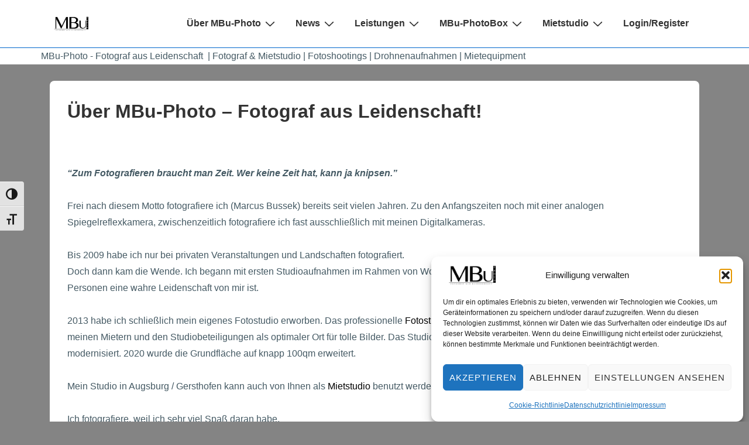

--- FILE ---
content_type: text/html; charset=UTF-8
request_url: https://www.mbuphoto.de/
body_size: 28973
content:
<!doctype html><html
class="no-js" lang="de" > <!--<![endif]--><head><meta
charset="UTF-8"/><meta
name="viewport" content="width=device-width, initial-scale=1.0"><link
rel="profile" href="http://gmpg.org/xfn/11"/><link
rel="pingback" href="https://www.mbuphoto.de/xmlrpc.php"/><meta
name='robots' content='index, follow, max-image-preview:large, max-snippet:-1, max-video-preview:-1' /><title>Fotograf Gersthofen &amp; Augsburg | Portrait, Hochzeit &amp; Mietstudio – MBu-Photo</title><meta
name="description" content="Professioneller Fotograf in Gersthofen bei Augsburg. Portrait, Hochzeit &amp; Fotoshooting – inkl. Mietstudio für individuelle Projekte." /><link
rel="canonical" href="https://www.mbuphoto.de/" /><meta
property="og:locale" content="de_DE" /><meta
property="og:type" content="website" /><meta
property="og:title" content="Fotograf Gersthofen &amp; Augsburg | Portrait, Hochzeit &amp; Mietstudio – MBu-Photo" /><meta
property="og:description" content="Professioneller Fotograf in Gersthofen bei Augsburg. Portrait, Hochzeit &amp; Fotoshooting – inkl. Mietstudio für individuelle Projekte." /><meta
property="og:url" content="https://www.mbuphoto.de/" /><meta
property="og:site_name" content="Fotograf &amp; Mietstudio | Gersthofen / Augsburg" /><meta
property="article:publisher" content="https://www.facebook.com/MBuPhoto/" /><meta
property="article:modified_time" content="2025-10-13T16:24:04+00:00" /><meta
name="twitter:card" content="summary_large_image" /> <script type="application/ld+json" class="yoast-schema-graph">{"@context":"https://schema.org","@graph":[{"@type":"WebPage","@id":"https://www.mbuphoto.de/","url":"https://www.mbuphoto.de/","name":"Fotograf Gersthofen & Augsburg | Portrait, Hochzeit & Mietstudio – MBu-Photo","isPartOf":{"@id":"https://www.mbuphoto.de/#website"},"about":{"@id":"https://www.mbuphoto.de/#organization"},"datePublished":"2013-11-14T07:28:15+00:00","dateModified":"2025-10-13T16:24:04+00:00","description":"Professioneller Fotograf in Gersthofen bei Augsburg. Portrait, Hochzeit & Fotoshooting – inkl. Mietstudio für individuelle Projekte.","breadcrumb":{"@id":"https://www.mbuphoto.de/#breadcrumb"},"inLanguage":"de","potentialAction":[{"@type":"ReadAction","target":["https://www.mbuphoto.de/"]}]},{"@type":"BreadcrumbList","@id":"https://www.mbuphoto.de/#breadcrumb","itemListElement":[{"@type":"ListItem","position":1,"name":"Startseite"}]},{"@type":"WebSite","@id":"https://www.mbuphoto.de/#website","url":"https://www.mbuphoto.de/","name":"MBu-Photo","description":"MBu-Photo - Fotograf aus Leidenschaft","publisher":{"@id":"https://www.mbuphoto.de/#organization"},"potentialAction":[{"@type":"SearchAction","target":{"@type":"EntryPoint","urlTemplate":"https://www.mbuphoto.de/?s={search_term_string}"},"query-input":{"@type":"PropertyValueSpecification","valueRequired":true,"valueName":"search_term_string"}}],"inLanguage":"de"},{"@type":"Organization","@id":"https://www.mbuphoto.de/#organization","name":"MBu-Photo","url":"https://www.mbuphoto.de/","logo":{"@type":"ImageObject","inLanguage":"de","@id":"https://www.mbuphoto.de/#/schema/logo/image/","url":"https://www.mbuphoto.de/wp-content/uploads/2025/09/MBu_Logo_quadratisch.jpg","contentUrl":"https://www.mbuphoto.de/wp-content/uploads/2025/09/MBu_Logo_quadratisch.jpg","width":960,"height":960,"caption":"MBu-Photo"},"image":{"@id":"https://www.mbuphoto.de/#/schema/logo/image/"},"sameAs":["https://www.facebook.com/MBuPhoto/","https://www.instagram.com/mbuphoto"]}]}</script> <link
rel='dns-prefetch' href='//www.mbuphoto.de' /><link
rel='dns-prefetch' href='//www.googletagmanager.com' /><link
rel="alternate" type="application/rss+xml" title="Fotograf &amp; Mietstudio | Gersthofen / Augsburg &raquo; Feed" href="https://www.mbuphoto.de/feed/" /><link
rel="alternate" type="application/rss+xml" title="Fotograf &amp; Mietstudio | Gersthofen / Augsburg &raquo; Kommentar-Feed" href="https://www.mbuphoto.de/comments/feed/" /><link
rel="alternate" title="oEmbed (JSON)" type="application/json+oembed" href="https://www.mbuphoto.de/wp-json/oembed/1.0/embed?url=https%3A%2F%2Fwww.mbuphoto.de%2F" /><link
rel="alternate" title="oEmbed (XML)" type="text/xml+oembed" href="https://www.mbuphoto.de/wp-json/oembed/1.0/embed?url=https%3A%2F%2Fwww.mbuphoto.de%2F&#038;format=xml" /><style id='wp-img-auto-sizes-contain-inline-css'>img:is([sizes=auto i],[sizes^="auto," i]){contain-intrinsic-size:3000px 1500px}
/*# sourceURL=wp-img-auto-sizes-contain-inline-css */</style><style id='wp-block-library-inline-css'>:root{--wp-block-synced-color:#7a00df;--wp-block-synced-color--rgb:122,0,223;--wp-bound-block-color:var(--wp-block-synced-color);--wp-editor-canvas-background:#ddd;--wp-admin-theme-color:#007cba;--wp-admin-theme-color--rgb:0,124,186;--wp-admin-theme-color-darker-10:#006ba1;--wp-admin-theme-color-darker-10--rgb:0,107,160.5;--wp-admin-theme-color-darker-20:#005a87;--wp-admin-theme-color-darker-20--rgb:0,90,135;--wp-admin-border-width-focus:2px}@media (min-resolution:192dpi){:root{--wp-admin-border-width-focus:1.5px}}.wp-element-button{cursor:pointer}:root .has-very-light-gray-background-color{background-color:#eee}:root .has-very-dark-gray-background-color{background-color:#313131}:root .has-very-light-gray-color{color:#eee}:root .has-very-dark-gray-color{color:#313131}:root .has-vivid-green-cyan-to-vivid-cyan-blue-gradient-background{background:linear-gradient(135deg,#00d084,#0693e3)}:root .has-purple-crush-gradient-background{background:linear-gradient(135deg,#34e2e4,#4721fb 50%,#ab1dfe)}:root .has-hazy-dawn-gradient-background{background:linear-gradient(135deg,#faaca8,#dad0ec)}:root .has-subdued-olive-gradient-background{background:linear-gradient(135deg,#fafae1,#67a671)}:root .has-atomic-cream-gradient-background{background:linear-gradient(135deg,#fdd79a,#004a59)}:root .has-nightshade-gradient-background{background:linear-gradient(135deg,#330968,#31cdcf)}:root .has-midnight-gradient-background{background:linear-gradient(135deg,#020381,#2874fc)}:root{--wp--preset--font-size--normal:16px;--wp--preset--font-size--huge:42px}.has-regular-font-size{font-size:1em}.has-larger-font-size{font-size:2.625em}.has-normal-font-size{font-size:var(--wp--preset--font-size--normal)}.has-huge-font-size{font-size:var(--wp--preset--font-size--huge)}.has-text-align-center{text-align:center}.has-text-align-left{text-align:left}.has-text-align-right{text-align:right}.has-fit-text{white-space:nowrap!important}#end-resizable-editor-section{display:none}.aligncenter{clear:both}.items-justified-left{justify-content:flex-start}.items-justified-center{justify-content:center}.items-justified-right{justify-content:flex-end}.items-justified-space-between{justify-content:space-between}.screen-reader-text{border:0;clip-path:inset(50%);height:1px;margin:-1px;overflow:hidden;padding:0;position:absolute;width:1px;word-wrap:normal!important}.screen-reader-text:focus{background-color:#ddd;clip-path:none;color:#444;display:block;font-size:1em;height:auto;left:5px;line-height:normal;padding:15px 23px 14px;text-decoration:none;top:5px;width:auto;z-index:100000}html :where(.has-border-color){border-style:solid}html :where([style*=border-top-color]){border-top-style:solid}html :where([style*=border-right-color]){border-right-style:solid}html :where([style*=border-bottom-color]){border-bottom-style:solid}html :where([style*=border-left-color]){border-left-style:solid}html :where([style*=border-width]){border-style:solid}html :where([style*=border-top-width]){border-top-style:solid}html :where([style*=border-right-width]){border-right-style:solid}html :where([style*=border-bottom-width]){border-bottom-style:solid}html :where([style*=border-left-width]){border-left-style:solid}html :where(img[class*=wp-image-]){height:auto;max-width:100%}:where(figure){margin:0 0 1em}html :where(.is-position-sticky){--wp-admin--admin-bar--position-offset:var(--wp-admin--admin-bar--height,0px)}@media screen and (max-width:600px){html :where(.is-position-sticky){--wp-admin--admin-bar--position-offset:0px}}

/*# sourceURL=wp-block-library-inline-css */</style><style id='global-styles-inline-css'>:root{--wp--preset--aspect-ratio--square: 1;--wp--preset--aspect-ratio--4-3: 4/3;--wp--preset--aspect-ratio--3-4: 3/4;--wp--preset--aspect-ratio--3-2: 3/2;--wp--preset--aspect-ratio--2-3: 2/3;--wp--preset--aspect-ratio--16-9: 16/9;--wp--preset--aspect-ratio--9-16: 9/16;--wp--preset--color--black: #000000;--wp--preset--color--cyan-bluish-gray: #abb8c3;--wp--preset--color--white: #ffffff;--wp--preset--color--pale-pink: #f78da7;--wp--preset--color--vivid-red: #cf2e2e;--wp--preset--color--luminous-vivid-orange: #ff6900;--wp--preset--color--luminous-vivid-amber: #fcb900;--wp--preset--color--light-green-cyan: #7bdcb5;--wp--preset--color--vivid-green-cyan: #00d084;--wp--preset--color--pale-cyan-blue: #8ed1fc;--wp--preset--color--vivid-cyan-blue: #0693e3;--wp--preset--color--vivid-purple: #9b51e0;--wp--preset--color--responsive-global-palette-0: var(--responsive-global-palette0);--wp--preset--color--responsive-global-palette-1: var(--responsive-global-palette1);--wp--preset--color--responsive-global-palette-2: var(--responsive-global-palette2);--wp--preset--color--responsive-global-palette-3: var(--responsive-global-palette3);--wp--preset--color--responsive-global-palette-4: var(--responsive-global-palette4);--wp--preset--color--responsive-global-palette-5: var(--responsive-global-palette5);--wp--preset--color--responsive-global-palette-6: var(--responsive-global-palette6);--wp--preset--gradient--vivid-cyan-blue-to-vivid-purple: linear-gradient(135deg,rgb(6,147,227) 0%,rgb(155,81,224) 100%);--wp--preset--gradient--light-green-cyan-to-vivid-green-cyan: linear-gradient(135deg,rgb(122,220,180) 0%,rgb(0,208,130) 100%);--wp--preset--gradient--luminous-vivid-amber-to-luminous-vivid-orange: linear-gradient(135deg,rgb(252,185,0) 0%,rgb(255,105,0) 100%);--wp--preset--gradient--luminous-vivid-orange-to-vivid-red: linear-gradient(135deg,rgb(255,105,0) 0%,rgb(207,46,46) 100%);--wp--preset--gradient--very-light-gray-to-cyan-bluish-gray: linear-gradient(135deg,rgb(238,238,238) 0%,rgb(169,184,195) 100%);--wp--preset--gradient--cool-to-warm-spectrum: linear-gradient(135deg,rgb(74,234,220) 0%,rgb(151,120,209) 20%,rgb(207,42,186) 40%,rgb(238,44,130) 60%,rgb(251,105,98) 80%,rgb(254,248,76) 100%);--wp--preset--gradient--blush-light-purple: linear-gradient(135deg,rgb(255,206,236) 0%,rgb(152,150,240) 100%);--wp--preset--gradient--blush-bordeaux: linear-gradient(135deg,rgb(254,205,165) 0%,rgb(254,45,45) 50%,rgb(107,0,62) 100%);--wp--preset--gradient--luminous-dusk: linear-gradient(135deg,rgb(255,203,112) 0%,rgb(199,81,192) 50%,rgb(65,88,208) 100%);--wp--preset--gradient--pale-ocean: linear-gradient(135deg,rgb(255,245,203) 0%,rgb(182,227,212) 50%,rgb(51,167,181) 100%);--wp--preset--gradient--electric-grass: linear-gradient(135deg,rgb(202,248,128) 0%,rgb(113,206,126) 100%);--wp--preset--gradient--midnight: linear-gradient(135deg,rgb(2,3,129) 0%,rgb(40,116,252) 100%);--wp--preset--font-size--small: 13px;--wp--preset--font-size--medium: 20px;--wp--preset--font-size--large: 36px;--wp--preset--font-size--x-large: 42px;--wp--preset--font-size--normal: 16px;--wp--preset--font-size--larger: 33px;--wp--preset--spacing--20: 0.44rem;--wp--preset--spacing--30: 0.67rem;--wp--preset--spacing--40: 1rem;--wp--preset--spacing--50: 1.5rem;--wp--preset--spacing--60: 2.25rem;--wp--preset--spacing--70: 3.38rem;--wp--preset--spacing--80: 5.06rem;--wp--preset--shadow--natural: 6px 6px 9px rgba(0, 0, 0, 0.2);--wp--preset--shadow--deep: 12px 12px 50px rgba(0, 0, 0, 0.4);--wp--preset--shadow--sharp: 6px 6px 0px rgba(0, 0, 0, 0.2);--wp--preset--shadow--outlined: 6px 6px 0px -3px rgb(255, 255, 255), 6px 6px rgb(0, 0, 0);--wp--preset--shadow--crisp: 6px 6px 0px rgb(0, 0, 0);}:root { --wp--style--global--content-size: 840px;--wp--style--global--wide-size: 1200px; }:where(body) { margin: 0; }.wp-site-blocks > .alignleft { float: left; margin-right: 2em; }.wp-site-blocks > .alignright { float: right; margin-left: 2em; }.wp-site-blocks > .aligncenter { justify-content: center; margin-left: auto; margin-right: auto; }:where(.is-layout-flex){gap: 0.5em;}:where(.is-layout-grid){gap: 0.5em;}.is-layout-flow > .alignleft{float: left;margin-inline-start: 0;margin-inline-end: 2em;}.is-layout-flow > .alignright{float: right;margin-inline-start: 2em;margin-inline-end: 0;}.is-layout-flow > .aligncenter{margin-left: auto !important;margin-right: auto !important;}.is-layout-constrained > .alignleft{float: left;margin-inline-start: 0;margin-inline-end: 2em;}.is-layout-constrained > .alignright{float: right;margin-inline-start: 2em;margin-inline-end: 0;}.is-layout-constrained > .aligncenter{margin-left: auto !important;margin-right: auto !important;}.is-layout-constrained > :where(:not(.alignleft):not(.alignright):not(.alignfull)){max-width: var(--wp--style--global--content-size);margin-left: auto !important;margin-right: auto !important;}.is-layout-constrained > .alignwide{max-width: var(--wp--style--global--wide-size);}body .is-layout-flex{display: flex;}.is-layout-flex{flex-wrap: wrap;align-items: center;}.is-layout-flex > :is(*, div){margin: 0;}body .is-layout-grid{display: grid;}.is-layout-grid > :is(*, div){margin: 0;}body{padding-top: 8px;padding-right: 8px;padding-bottom: 8px;padding-left: 8px;}a:where(:not(.wp-element-button)){text-decoration: underline;}:root :where(.wp-element-button, .wp-block-button__link){background-color: #32373c;border-width: 0;color: #fff;font-family: inherit;font-size: inherit;font-style: inherit;font-weight: inherit;letter-spacing: inherit;line-height: inherit;padding-top: calc(0.667em + 2px);padding-right: calc(1.333em + 2px);padding-bottom: calc(0.667em + 2px);padding-left: calc(1.333em + 2px);text-decoration: none;text-transform: inherit;}.has-black-color{color: var(--wp--preset--color--black) !important;}.has-cyan-bluish-gray-color{color: var(--wp--preset--color--cyan-bluish-gray) !important;}.has-white-color{color: var(--wp--preset--color--white) !important;}.has-pale-pink-color{color: var(--wp--preset--color--pale-pink) !important;}.has-vivid-red-color{color: var(--wp--preset--color--vivid-red) !important;}.has-luminous-vivid-orange-color{color: var(--wp--preset--color--luminous-vivid-orange) !important;}.has-luminous-vivid-amber-color{color: var(--wp--preset--color--luminous-vivid-amber) !important;}.has-light-green-cyan-color{color: var(--wp--preset--color--light-green-cyan) !important;}.has-vivid-green-cyan-color{color: var(--wp--preset--color--vivid-green-cyan) !important;}.has-pale-cyan-blue-color{color: var(--wp--preset--color--pale-cyan-blue) !important;}.has-vivid-cyan-blue-color{color: var(--wp--preset--color--vivid-cyan-blue) !important;}.has-vivid-purple-color{color: var(--wp--preset--color--vivid-purple) !important;}.has-responsive-global-palette-0-color{color: var(--wp--preset--color--responsive-global-palette-0) !important;}.has-responsive-global-palette-1-color{color: var(--wp--preset--color--responsive-global-palette-1) !important;}.has-responsive-global-palette-2-color{color: var(--wp--preset--color--responsive-global-palette-2) !important;}.has-responsive-global-palette-3-color{color: var(--wp--preset--color--responsive-global-palette-3) !important;}.has-responsive-global-palette-4-color{color: var(--wp--preset--color--responsive-global-palette-4) !important;}.has-responsive-global-palette-5-color{color: var(--wp--preset--color--responsive-global-palette-5) !important;}.has-responsive-global-palette-6-color{color: var(--wp--preset--color--responsive-global-palette-6) !important;}.has-black-background-color{background-color: var(--wp--preset--color--black) !important;}.has-cyan-bluish-gray-background-color{background-color: var(--wp--preset--color--cyan-bluish-gray) !important;}.has-white-background-color{background-color: var(--wp--preset--color--white) !important;}.has-pale-pink-background-color{background-color: var(--wp--preset--color--pale-pink) !important;}.has-vivid-red-background-color{background-color: var(--wp--preset--color--vivid-red) !important;}.has-luminous-vivid-orange-background-color{background-color: var(--wp--preset--color--luminous-vivid-orange) !important;}.has-luminous-vivid-amber-background-color{background-color: var(--wp--preset--color--luminous-vivid-amber) !important;}.has-light-green-cyan-background-color{background-color: var(--wp--preset--color--light-green-cyan) !important;}.has-vivid-green-cyan-background-color{background-color: var(--wp--preset--color--vivid-green-cyan) !important;}.has-pale-cyan-blue-background-color{background-color: var(--wp--preset--color--pale-cyan-blue) !important;}.has-vivid-cyan-blue-background-color{background-color: var(--wp--preset--color--vivid-cyan-blue) !important;}.has-vivid-purple-background-color{background-color: var(--wp--preset--color--vivid-purple) !important;}.has-responsive-global-palette-0-background-color{background-color: var(--wp--preset--color--responsive-global-palette-0) !important;}.has-responsive-global-palette-1-background-color{background-color: var(--wp--preset--color--responsive-global-palette-1) !important;}.has-responsive-global-palette-2-background-color{background-color: var(--wp--preset--color--responsive-global-palette-2) !important;}.has-responsive-global-palette-3-background-color{background-color: var(--wp--preset--color--responsive-global-palette-3) !important;}.has-responsive-global-palette-4-background-color{background-color: var(--wp--preset--color--responsive-global-palette-4) !important;}.has-responsive-global-palette-5-background-color{background-color: var(--wp--preset--color--responsive-global-palette-5) !important;}.has-responsive-global-palette-6-background-color{background-color: var(--wp--preset--color--responsive-global-palette-6) !important;}.has-black-border-color{border-color: var(--wp--preset--color--black) !important;}.has-cyan-bluish-gray-border-color{border-color: var(--wp--preset--color--cyan-bluish-gray) !important;}.has-white-border-color{border-color: var(--wp--preset--color--white) !important;}.has-pale-pink-border-color{border-color: var(--wp--preset--color--pale-pink) !important;}.has-vivid-red-border-color{border-color: var(--wp--preset--color--vivid-red) !important;}.has-luminous-vivid-orange-border-color{border-color: var(--wp--preset--color--luminous-vivid-orange) !important;}.has-luminous-vivid-amber-border-color{border-color: var(--wp--preset--color--luminous-vivid-amber) !important;}.has-light-green-cyan-border-color{border-color: var(--wp--preset--color--light-green-cyan) !important;}.has-vivid-green-cyan-border-color{border-color: var(--wp--preset--color--vivid-green-cyan) !important;}.has-pale-cyan-blue-border-color{border-color: var(--wp--preset--color--pale-cyan-blue) !important;}.has-vivid-cyan-blue-border-color{border-color: var(--wp--preset--color--vivid-cyan-blue) !important;}.has-vivid-purple-border-color{border-color: var(--wp--preset--color--vivid-purple) !important;}.has-responsive-global-palette-0-border-color{border-color: var(--wp--preset--color--responsive-global-palette-0) !important;}.has-responsive-global-palette-1-border-color{border-color: var(--wp--preset--color--responsive-global-palette-1) !important;}.has-responsive-global-palette-2-border-color{border-color: var(--wp--preset--color--responsive-global-palette-2) !important;}.has-responsive-global-palette-3-border-color{border-color: var(--wp--preset--color--responsive-global-palette-3) !important;}.has-responsive-global-palette-4-border-color{border-color: var(--wp--preset--color--responsive-global-palette-4) !important;}.has-responsive-global-palette-5-border-color{border-color: var(--wp--preset--color--responsive-global-palette-5) !important;}.has-responsive-global-palette-6-border-color{border-color: var(--wp--preset--color--responsive-global-palette-6) !important;}.has-vivid-cyan-blue-to-vivid-purple-gradient-background{background: var(--wp--preset--gradient--vivid-cyan-blue-to-vivid-purple) !important;}.has-light-green-cyan-to-vivid-green-cyan-gradient-background{background: var(--wp--preset--gradient--light-green-cyan-to-vivid-green-cyan) !important;}.has-luminous-vivid-amber-to-luminous-vivid-orange-gradient-background{background: var(--wp--preset--gradient--luminous-vivid-amber-to-luminous-vivid-orange) !important;}.has-luminous-vivid-orange-to-vivid-red-gradient-background{background: var(--wp--preset--gradient--luminous-vivid-orange-to-vivid-red) !important;}.has-very-light-gray-to-cyan-bluish-gray-gradient-background{background: var(--wp--preset--gradient--very-light-gray-to-cyan-bluish-gray) !important;}.has-cool-to-warm-spectrum-gradient-background{background: var(--wp--preset--gradient--cool-to-warm-spectrum) !important;}.has-blush-light-purple-gradient-background{background: var(--wp--preset--gradient--blush-light-purple) !important;}.has-blush-bordeaux-gradient-background{background: var(--wp--preset--gradient--blush-bordeaux) !important;}.has-luminous-dusk-gradient-background{background: var(--wp--preset--gradient--luminous-dusk) !important;}.has-pale-ocean-gradient-background{background: var(--wp--preset--gradient--pale-ocean) !important;}.has-electric-grass-gradient-background{background: var(--wp--preset--gradient--electric-grass) !important;}.has-midnight-gradient-background{background: var(--wp--preset--gradient--midnight) !important;}.has-small-font-size{font-size: var(--wp--preset--font-size--small) !important;}.has-medium-font-size{font-size: var(--wp--preset--font-size--medium) !important;}.has-large-font-size{font-size: var(--wp--preset--font-size--large) !important;}.has-x-large-font-size{font-size: var(--wp--preset--font-size--x-large) !important;}.has-normal-font-size{font-size: var(--wp--preset--font-size--normal) !important;}.has-larger-font-size{font-size: var(--wp--preset--font-size--larger) !important;}
/*# sourceURL=global-styles-inline-css */</style><style id='dominant-color-styles-inline-css'>img[data-dominant-color]:not(.has-transparency) { background-color: var(--dominant-color); }
/*# sourceURL=dominant-color-styles-inline-css */</style><link
rel='stylesheet' id='wp-components-css' href='https://www.mbuphoto.de/wp-includes/css/dist/components/style.min.css' media='all' /><link
rel='stylesheet' id='wp-preferences-css' href='https://www.mbuphoto.de/wp-includes/css/dist/preferences/style.min.css' media='all' /><link
rel='stylesheet' id='wp-block-editor-css' href='https://www.mbuphoto.de/wp-includes/css/dist/block-editor/style.min.css' media='all' /><link
rel='stylesheet' id='popup-maker-block-library-style-css' href='https://www.mbuphoto.de/wp-content/plugins/popup-maker/dist/packages/block-library-style.css' media='all' /><link
rel='stylesheet' id='helpie-faq-bundle-styles-css' href='https://www.mbuphoto.de/wp-content/plugins/helpie-faq/assets/bundles/main.app.css' media='all' /><link
rel='stylesheet' id='ui-font-css' href='https://www.mbuphoto.de/wp-content/plugins/wp-accessibility/toolbar/fonts/css/a11y-toolbar.css' media='all' /><link
rel='stylesheet' id='wpa-toolbar-css' href='https://www.mbuphoto.de/wp-content/plugins/wp-accessibility/toolbar/css/a11y.css' media='all' /><link
rel='stylesheet' id='ui-fontsize.css-css' href='https://www.mbuphoto.de/wp-content/plugins/wp-accessibility/toolbar/css/a11y-fontsize.css' media='all' /><style id='ui-fontsize.css-inline-css'>html { --wpa-font-size: clamp( 24px, 1.5rem, 36px ); --wpa-h1-size : clamp( 48px, 3rem, 72px ); --wpa-h2-size : clamp( 40px, 2.5rem, 60px ); --wpa-h3-size : clamp( 32px, 2rem, 48px ); --wpa-h4-size : clamp( 28px, 1.75rem, 42px ); --wpa-sub-list-size: 1.1em; --wpa-sub-sub-list-size: 1em; } 
/*# sourceURL=ui-fontsize.css-inline-css */</style><link
rel='stylesheet' id='wpa-style-css' href='https://www.mbuphoto.de/wp-content/plugins/wp-accessibility/css/wpa-style.css' media='all' /><style id='wpa-style-inline-css'>:root { --admin-bar-top : 7px; }
/*# sourceURL=wpa-style-inline-css */</style><link
rel='stylesheet' id='cmplz-general-css' href='https://www.mbuphoto.de/wp-content/plugins/complianz-gdpr/assets/css/cookieblocker.min.css' media='all' /><link
rel='stylesheet' id='sidebar-login-css' href='https://www.mbuphoto.de/wp-content/plugins/sidebar-login/build/sidebar-login.css' media='all' /><link
rel='stylesheet' id='responsive-style-css' href='https://www.mbuphoto.de/wp-content/themes/responsive/core/css/style.min.css' media='all' /><style id='responsive-style-inline-css'>:root .has-button-color-color { color: #000000; }:root .has-button-color-background-color { background-color: #000000; }:root .has-button-hover-color-color { color: #000000; }:root .has-button-hover-color-background-color { background-color: #000000; }:root .has-button-hover-text-color-color { color: #FFFFFF; }:root .has-button-hover-text-color-background-color { background-color: #FFFFFF; }:root .has-button-text-color-color { color: #FFFFFF; }:root .has-button-text-color-background-color { background-color: #FFFFFF; }:root .has-responsive-container-background-color-color { color: #455a64; }:root .has-responsive-container-background-color-background-color { background-color: #455a64; }:root .has-responsive-main-container-background-color-color { color: #ffffff; }:root .has-responsive-main-container-background-color-background-color { background-color: #ffffff; }:root .has-responsive-global-palette-0-color { color: var(--responsive-global-palette0); }:root .has-responsive-global-palette-0-background-color { background-color: var(--responsive-global-palette0); }:root .has-responsive-global-palette-1-color { color: var(--responsive-global-palette1); }:root .has-responsive-global-palette-1-background-color { background-color: var(--responsive-global-palette1); }:root .has-responsive-global-palette-2-color { color: var(--responsive-global-palette2); }:root .has-responsive-global-palette-2-background-color { background-color: var(--responsive-global-palette2); }:root .has-responsive-global-palette-3-color { color: var(--responsive-global-palette3); }:root .has-responsive-global-palette-3-background-color { background-color: var(--responsive-global-palette3); }:root .has-responsive-global-palette-4-color { color: var(--responsive-global-palette4); }:root .has-responsive-global-palette-4-background-color { background-color: var(--responsive-global-palette4); }:root .has-responsive-global-palette-5-color { color: var(--responsive-global-palette5); }:root .has-responsive-global-palette-5-background-color { background-color: var(--responsive-global-palette5); }:root .has-responsive-global-palette-6-color { color: var(--responsive-global-palette6); }:root .has-responsive-global-palette-6-background-color { background-color: var(--responsive-global-palette6); }
:root{--responsive-scrollbar-width:0px}.page.front-page.responsive-site-style-content-boxed .custom-home-widget-section.home-widgets, .blog.front-page.responsive-site-style-content-boxed .custom-home-widget-section.home-widgets, .responsive-site-style-content-boxed .custom-home-about-section, .responsive-site-style-content-boxed .custom-home-feature-section, .responsive-site-style-content-boxed .custom-home-team-section, .responsive-site-style-content-boxed .custom-home-testimonial-section, .responsive-site-style-content-boxed .custom-home-contact-section, .responsive-site-style-content-boxed .custom-home-widget-section, .responsive-site-style-content-boxed .custom-home-featured-area, .responsive-site-style-content-boxed .site-content-header, .responsive-site-style-content-boxed .content-area-wrapper, .responsive-site-style-content-boxed .site-content .hentry, .responsive-site-style-content-boxed .give-wrap .give_forms, .responsive-site-style-content-boxed .navigation, .responsive-site-style-content-boxed .comments-area, .responsive-site-style-content-boxed .comment-respond, .responsive-site-style-boxed .custom-home-about-section, .responsive-site-style-boxed .custom-home-feature-section, .responsive-site-style-boxed .custom-home-team-section, .responsive-site-style-boxed .custom-home-testimonial-section, .responsive-site-style-boxed .custom-home-contact-section, .responsive-site-style-boxed .custom-home-widget-section, .responsive-site-style-boxed .custom-home-featured-area, .responsive-site-style-boxed .site-content-header, .responsive-site-style-boxed .site-content .hentry, .responsive-site-style-boxed .give-wrap .give_forms, .responsive-site-style-boxed .navigation, .responsive-site-style-boxed .comments-area, .responsive-site-style-boxed .comment-respond, .responsive-site-style-boxed .comment-respond, .responsive-site-style-boxed aside#secondary .widget-wrapper, .responsive-site-style-boxed .site-content article.product, .woocommerce.responsive-site-style-content-boxed .related-product-wrapper, .woocommerce-page.responsive-site-style-content-boxed .related-product-wrapper, .woocommerce-page.responsive-site-style-content-boxed .products-wrapper, .woocommerce.responsive-site-style-content-boxed .products-wrapper, .woocommerce-page:not(.responsive-site-style-flat) .woocommerce-pagination, .woocommerce-page.single-product:not(.responsive-site-style-flat) div.product, .woocommerce.single-product:not(.responsive-site-style-flat) div.product, .elementor-element.elementor-products-grid ul.products li.product .responsive-shop-summary-wrap{background-color:#ffffff;border-radius:8px 8px 8px 8px;background:''}.container, [class*='__inner-container'], .site-header-full-width-main-navigation.site-mobile-header-layout-vertical:not(.responsive-site-full-width) .main-navigation-wrapper{max-width:1140px}@media screen and ( max-width:992px ){.page.front-page.responsive-site-style-content-boxed .custom-home-widget-section.home-widgets, .blog.front-page.responsive-site-style-content-boxed .custom-home-widget-section.home-widgets, .responsive-site-style-content-boxed .custom-home-about-section, .responsive-site-style-content-boxed .custom-home-feature-section, .responsive-site-style-content-boxed .custom-home-team-section, .responsive-site-style-content-boxed .custom-home-testimonial-section, .responsive-site-style-content-boxed .custom-home-contact-section, .responsive-site-style-content-boxed .custom-home-widget-section, .responsive-site-style-content-boxed .custom-home-featured-area, .responsive-site-style-content-boxed .site-content-header, .responsive-site-style-content-boxed .content-area-wrapper, .responsive-site-style-content-boxed .site-content .hentry, .responsive-site-style-content-boxed .give-wrap .give_forms, .responsive-site-style-content-boxed .navigation, .responsive-site-style-content-boxed .responsive-single-related-posts-container, .responsive-site-style-content-boxed .comments-area, .responsive-site-style-content-boxed .comment-respond, .responsive-site-style-boxed .custom-home-about-section, .responsive-site-style-boxed .custom-home-feature-section, .responsive-site-style-boxed .custom-home-team-section, .responsive-site-style-boxed .custom-home-testimonial-section, .responsive-site-style-boxed .custom-home-contact-section, .responsive-site-style-boxed .custom-home-widget-section, .responsive-site-style-boxed .custom-home-featured-area, .responsive-site-style-boxed .site-content-header, .responsive-site-style-boxed .site-content .hentry, .responsive-site-style-boxed .give-wrap .give_forms, .responsive-site-style-boxed .navigation, .responsive-site-style-boxed .responsive-single-related-posts-container, .responsive-site-style-boxed .comments-area, .responsive-site-style-boxed .comment-respond, .responsive-site-style-boxed .comment-respond, .responsive-site-style-boxed aside#secondary .widget-wrapper, .responsive-site-style-boxed .site-content article.product{border-radius:8px 8px 8px 8px}}@media screen and ( max-width:576px ){.page.front-page.responsive-site-style-content-boxed .custom-home-widget-section.home-widgets, .blog.front-page.responsive-site-style-content-boxed .custom-home-widget-section.home-widgets, .responsive-site-style-content-boxed .custom-home-about-section, .responsive-site-style-content-boxed .custom-home-feature-section, .responsive-site-style-content-boxed .custom-home-team-section, .responsive-site-style-content-boxed .custom-home-testimonial-section, .responsive-site-style-content-boxed .custom-home-contact-section, .responsive-site-style-content-boxed .custom-home-widget-section, .responsive-site-style-content-boxed .custom-home-featured-area, .responsive-site-style-content-boxed .site-content-header, .responsive-site-style-content-boxed .content-area-wrapper, .responsive-site-style-content-boxed .site-content .hentry, .responsive-site-style-content-boxed .give-wrap .give_forms, .responsive-site-style-content-boxed .navigation, .responsive-site-style-content-boxed .responsive-single-related-posts-container, .responsive-site-style-content-boxed .comments-area, .responsive-site-style-content-boxed .comment-respond, .responsive-site-style-boxed .custom-home-about-section, .responsive-site-style-boxed .custom-home-feature-section, .responsive-site-style-boxed .custom-home-team-section, .responsive-site-style-boxed .custom-home-testimonial-section, .responsive-site-style-boxed .custom-home-contact-section, .responsive-site-style-boxed .custom-home-widget-section, .responsive-site-style-boxed .custom-home-featured-area, .responsive-site-style-boxed .site-content-header, .responsive-site-style-boxed .site-content .hentry, .responsive-site-style-boxed .give-wrap .give_forms, .responsive-site-style-boxed .navigation, .responsive-site-style-boxed .responsive-single-related-posts-container, .responsive-site-style-boxed .comments-area, .responsive-site-style-boxed .comment-respond, .responsive-site-style-boxed .comment-respond, .responsive-site-style-boxed aside#secondary .widget-wrapper, .responsive-site-style-boxed .site-content article.product{border-radius:8px 8px 8px 8px}}address, blockquote, pre, code, kbd, tt, var{background-color:#eceff1}p, .entry-content p{margin-bottom:em}.entry-content a:not(li > a), .comment-content a:not(.comment-edit-link):not(li > a), .woocommerce div.product .woocommerce-product-details__short-description a:not(li > a){text-decoration:unset}.responsive-site-style-content-boxed .hentry, .responsive-site-style-content-boxed .give-wrap .give_forms, .responsive-site-style-content-boxed .navigation, .responsive-site-style-content-boxed .responsive-single-related-posts-container, .responsive-site-style-content-boxed .comments-area, .responsive-site-style-content-boxed .comment-respond, .responsive-site-style-boxed .give-wrap .give_forms, .responsive-site-style-boxed .hentry, .responsive-site-style-boxed .navigation, .responsive-site-style-boxed .responsive-single-related-posts-container, .responsive-site-style-boxed .comments-area, .responsive-site-style-boxed .comment-respond, .page.front-page.responsive-site-style-flat .widget-wrapper, .blog.front-page.responsive-site-style-flat .widget-wrapper, .responsive-site-style-boxed .widget-wrapper, .responsive-site-style-boxed .site-content article.product{padding:30px}@media screen and ( max-width:992px ){.responsive-site-style-content-boxed .hentry, .responsive-site-style-content-boxed .give-wrap .give_forms, .responsive-site-style-content-boxed .navigation, .responsive-site-style-content-boxed .responsive-single-related-posts-container, .responsive-site-style-content-boxed .comments-area, .responsive-site-style-content-boxed .comment-respond, .responsive-site-style-boxed .hentry, .responsive-site-style-boxed .give-wrap .give_forms, .responsive-site-style-boxed .navigation, .responsive-site-style-boxed .responsive-single-related-posts-container, .responsive-site-style-boxed .comments-area, .responsive-site-style-boxed .comment-respond, .page.front-page.responsive-site-style-flat .widget-wrapper, .blog.front-page.responsive-site-style-flat .widget-wrapper, .responsive-site-style-boxed .widget-wrapper, .responsive-site-style-boxed .site-content article.product,{padding:30px}}@media screen and ( max-width:576px ){.responsive-site-style-content-boxed .give-wrap .give_forms, .responsive-site-style-content-boxed .hentry, .responsive-site-style-content-boxed .navigation, .responsive-site-style-content-boxed .responsive-single-related-posts-container, .responsive-site-style-content-boxed .comments-area, .responsive-site-style-content-boxed .comment-respond, .responsive-site-style-boxed .hentry, .responsive-site-style-boxed .give-wrap .give_forms, .responsive-site-style-boxed .navigation, .responsive-site-style-boxed .responsive-single-related-posts-container, .responsive-site-style-boxed .comments-area, .responsive-site-style-boxed .comment-respond, .page.front-page.responsive-site-style-flat .widget-wrapper, .blog.front-page.responsive-site-style-flat .widget-wrapper, .responsive-site-style-boxed .widget-wrapper, .responsive-site-style-boxed .site-content article.product,{padding:30px}}.site-header .custom-logo{width:73px}@media screen and ( max-width:992px ){.site-header .custom-logo{width:73px}}@media screen and ( max-width:576px ){.site-header .custom-logo{width:73px}}@media screen and ( min-width:992px ){.single:not(.single-product) aside.widget-area#secondary{width:30%}.single:not(.single-product) #primary.content-area{width:70%}}@media screen and ( max-width:991px ){.single:not(.single-product) aside.widget-area#secondary{width:100%}}.responsive-site-style-boxed aside#secondary.main-sidebar .widget-wrapper{background-color:#ffffff;background-image:linear-gradient(to right, #ffffff, #ffffff), url();background-repeat:no-repeat;background-size:cover;background-attachment:scroll}@media (max-width:992px){.mobile-header-widgets .mobile-header-widgets-wrapper, .mobile-header-widgets .mobile-header-widgets-wrapper h1, .mobile-header-widgets .mobile-header-widgets-wrapper h2, .mobile-header-widgets .mobile-header-widgets-wrapper h3, .mobile-header-widgets .mobile-header-widgets-wrapper h4, .mobile-header-widgets .mobile-header-widgets-wrapper h5, .mobile-header-widgets .mobile-header-widgets-wrapper h6, .mobile-header-widgets .mobile-header-widgets-wrapper .widget-title h4{color:#333333}.mobile-header-widgets{background-color:#ffffff}.mobile-header-widgets{border-color:#eaeaea}.mobile-header-widgets .mobile-header-widgets-wrapper a{color:#0066CC}.mobile-header-widgets .mobile-header-widgets-wrapper a:focus,
.mobile-header-widgets .mobile-header-widgets-wrapper a:hover{color:#10659C}}body.custom-background{background:'';background-color:#848484}body{color:#455a64}.post-data *, .hentry .post-data a, .hentry .post-data, .post-meta *, .hentry .post-meta a{color:#000000}a{color:#000000}.entry-content .woocommerce a.remove:hover{color:#000000 !important;border-color:#000000}a:hover{color:var(--responsive-global-palette1)}label{color:#333333}.responsive-block-editor-addons-button__wrapper > .not-inherited-from-theme, .responsive-block-editor-addons-button__wrapper > .inherited-from-theme{color:#ffffff}.responsive-block-editor-addons-button__wrapper:hover > .not-inherited-from-theme, .responsive-block-editor-addons-button__wrapper:hover > .inherited-from-theme{color:#ffffff}.page.front-page .button, .blog.front-page .button, .read-more-button .hentry .read-more .more-link, input[type=button], input[type=submit], button, .button, .wp-block-button__link, .wp-block-file__button, body div.wpforms-container-full .wpforms-form input[type=submit], body div.wpforms-container-full .wpforms-form button[type=submit], body div.wpforms-container-full .wpforms-form .wpforms-page-button, .main-navigation .menu .res-button-menu .res-custom-button, form[CLASS*="wp-block-search__"].wp-block-search .wp-block-search__inside-wrapper .wp-block-search__button, #off-canvas-site-navigation .menu .res-button-menu .res-custom-button{background-color:#000000;border-style:solid;border-color:#10659C;border-top-width:1px;border-right-width:1px;border-bottom-width:1px;border-left-width:1px;border-radius:0px;color:#ffffff;padding:10px}.wp-block-search__button{padding:10px;border-color:#10659C;border-style:solid;border-top-width:1px;border-right-width:1px;border-bottom-width:1px;border-left-width:1px}@media screen and ( max-width:992px ){.page.front-page .button, .blog.front-page .button, .read-more-button .hentry .read-more .more-link, input[type=button], .wp-block-button__link, .wp-block-file__button, input[type=submit], button, .button, body div.wpforms-container-full .wpforms-form input[type=submit], body div.wpforms-container-full .wpforms-form button[type=submit], body div.wpforms-container-full .wpforms-form .wpforms-page-button, .main-navigation .menu .res-button-menu .res-custom-button, #off-canvas-site-navigation .menu .res-button-menu .res-custom-button{padding:10px;border-radius:0px;border-color:#10659C;border-style:solid;border-top-width:1px;border-right-width:1px;border-bottom-width:1px;border-left-width:1px}.wp-block-search__button{padding:10px;border-color:#10659C;border-style:solid;border-top-width:1px;border-right-width:1px;border-bottom-width:1px;border-left-width:1px}}@media screen and ( max-width:576px ){.page.front-page .button, .blog.front-page .button, .read-more-button .hentry .read-more .more-link, input[type=button], .wp-block-button__link, .wp-block-file__button, input[type=submit], button, .button, body div.wpforms-container-full .wpforms-form input[type=submit], body div.wpforms-container-full .wpforms-form button[type=submit], body div.wpforms-container-full .wpforms-form .wpforms-page-button, .main-navigation .menu .res-button-menu .res-custom-button, #off-canvas-site-navigation .menu .res-button-menu .res-custom-button{padding:10px;border-radius:0px;border-color:#10659C;border-style:solid;border-top-width:1px;border-right-width:1px;border-bottom-width:1px;border-left-width:1px}.wp-block-search__button{padding:10px;border-color:#10659C;border-style:solid;border-top-width:1px;border-right-width:1px;border-bottom-width:1px;border-left-width:1px}}.page.front-page .button:focus, .blog.front-page .button:focus, .page.front-page .button:hover, .blog.front-page .button:hover, .wp-block-button__link.has-text-color.has-background:focus, .wp-block-button__link.has-text-color.has-background:hover, .wp-block-button__link.has-text-color:focus, .wp-block-button__link.has-text-color:hover, .wp-block-button__link.has-background:hover, .wp-block-button__link.has-background:focus, .main-navigation .menu .res-button-menu .res-custom-button:hover, #off-canvas-site-navigation .menu .res-button-menu .res-custom-button:hover{color:#ffffff !important;background-color:#000000 !important}.wp-block-button__link:focus, .wp-block-button__link:hover, .wp-block-file__button:focus, .wp-block-file__button:hover, .read-more-button .hentry .read-more .more-link:hover, .read-more-button .hentry .read-more .more-link:focus, input[type=button]:hover, input[type=submit]:hover, input[type=button]:focus, input[type=submit]:focus, button:hover, button:focus, .button:hover, .button:focus, body div.wpforms-container-full .wpforms-form input[type=submit]:hover, body div.wpforms-container-full .wpforms-form input[type=submit]:focus, body div.wpforms-container-full .wpforms-form input[type=submit]:active, body div.wpforms-container-full .wpforms-form button[type=submit]:hover, body div.wpforms-container-full .wpforms-form button[type=submit]:focus, body div.wpforms-container-full .wpforms-form button[type=submit]:active, body div.wpforms-container-full .wpforms-form .wpforms-page-button:hover, body div.wpforms-container-full .wpforms-form .wpforms-page-button:active, body div.wpforms-container-full .wpforms-form .wpforms-page-button:focus, .main-navigation .menu .res-button-menu .res-custom-button:hover, #off-canvas-site-navigation .menu .res-button-menu .res-custom-button:hover{color:#ffffff;border-color:#0066CC;background-color:#000000}select, textarea, input[type=tel], input[type=email], input[type=number], input[type=search], input[type=text], input[type=date], input[type=datetime], input[type=datetime-local], input[type=month], input[type=password], input[type=range], input[type=time], input[type=url], input[type=week], body div.wpforms-container-full .wpforms-form input[type=date], body div.wpforms-container-full .wpforms-form input[type=datetime], body div.wpforms-container-full .wpforms-form input[type=datetime-local], body div.wpforms-container-full .wpforms-form input[type=email], body div.wpforms-container-full .wpforms-form input[type=month], body div.wpforms-container-full .wpforms-form input[type=number], body div.wpforms-container-full .wpforms-form input[type=password], body div.wpforms-container-full .wpforms-form input[type=range], body div.wpforms-container-full .wpforms-form input[type=search], body div.wpforms-container-full .wpforms-form input[type=tel], body div.wpforms-container-full .wpforms-form input[type=text], body div.wpforms-container-full .wpforms-form input[type=time], body div.wpforms-container-full .wpforms-form input[type=url], body div.wpforms-container-full .wpforms-form input[type=week], body div.wpforms-container-full .wpforms-form select, body div.wpforms-container-full .wpforms-form textarea{color:#333333;background-color:#ffffff;border-color:#cccccc;border-top-width:1px;border-right-width:1px;border-bottom-width:1px;border-left-width:1px;border-radius:0px;line-height:1.75;padding:3px;height:auto}.entry-content div.wpforms-container-full .wpforms-form select, body div.wpforms-container-full .wpforms-form select, select{background-image:linear-gradient(45deg, transparent 50%, #333333 50%), linear-gradient(135deg, #333333 50%, transparent 50%);background-position:calc(100% - 20px) calc(50% + 2px), calc(100% - 15px) calc(50% + 2px), calc(100% - .5em) .5em;background-size:5px 5px, 5px 5px, 1.5em 1.5em;background-repeat:no-repeat;-webkit-appearance:none;-moz-appearance:none}body div.wpforms-container-full .wpforms-form .wpforms-field input.wpforms-error, body div.wpforms-container-full .wpforms-form .wpforms-field input.user-invalid, body div.wpforms-container-full .wpforms-form .wpforms-field textarea.wpforms-error, body div.wpforms-container-full .wpforms-form .wpforms-field textarea.user-invalid, body div.wpforms-container-full .wpforms-form .wpforms-field select.wpforms-error, body div.wpforms-container-full .wpforms-form .wpforms-field select.user-invalid{border-top-width:1px;border-right-width:1px;border-bottom-width:1px;border-left-width:1px}@media screen and ( max-width:992px ){select, textarea, input[type=tel], input[type=email], input[type=number], input[type=search], input[type=text], input[type=date], input[type=datetime], input[type=datetime-local], input[type=month], input[type=password], input[type=range], input[type=time], input[type=url], input[type=week], body div.wpforms-container-full .wpforms-form input[type=date], body div.wpforms-container-full .wpforms-form input[type=datetime], body div.wpforms-container-full .wpforms-form input[type=datetime-local], body div.wpforms-container-full .wpforms-form input[type=email], body div.wpforms-container-full .wpforms-form input[type=month], body div.wpforms-container-full .wpforms-form input[type=number], body div.wpforms-container-full .wpforms-form input[type=password], body div.wpforms-container-full .wpforms-form input[type=range], body div.wpforms-container-full .wpforms-form input[type=search], body div.wpforms-container-full .wpforms-form input[type=tel], body div.wpforms-container-full .wpforms-form input[type=text], body div.wpforms-container-full .wpforms-form input[type=time], body div.wpforms-container-full .wpforms-form input[type=url], body div.wpforms-container-full .wpforms-form input[type=week], body div.wpforms-container-full .wpforms-form select, body div.wpforms-container-full .wpforms-form textarea{padding:3px;border-radius:0px;border-top-width:1px;border-right-width:1px;border-bottom-width:1px;border-left-width:1px}body div.wpforms-container-full .wpforms-form .wpforms-field input.wpforms-error, body div.wpforms-container-full .wpforms-form .wpforms-field input.user-invalid, body div.wpforms-container-full .wpforms-form .wpforms-field textarea.wpforms-error, body div.wpforms-container-full .wpforms-form .wpforms-field textarea.user-invalid, body div.wpforms-container-full .wpforms-form .wpforms-field select.wpforms-error, body div.wpforms-container-full .wpforms-form .wpforms-field select.user-invalid{border-top-width:1px;border-right-width:1px;border-bottom-width:1px;border-left-width:1px}}@media screen and ( max-width:576px ){select, textarea, input[type=tel], input[type=email], input[type=number], input[type=search], input[type=text], input[type=date], input[type=datetime], input[type=datetime-local], input[type=month], input[type=password], input[type=range], input[type=time], input[type=url], input[type=week], body div.wpforms-container-full .wpforms-form input[type=date], body div.wpforms-container-full .wpforms-form input[type=datetime], body div.wpforms-container-full .wpforms-form input[type=datetime-local], body div.wpforms-container-full .wpforms-form input[type=email], body div.wpforms-container-full .wpforms-form input[type=month], body div.wpforms-container-full .wpforms-form input[type=number], body div.wpforms-container-full .wpforms-form input[type=password], body div.wpforms-container-full .wpforms-form input[type=range], body div.wpforms-container-full .wpforms-form input[type=search], body div.wpforms-container-full .wpforms-form input[type=tel], body div.wpforms-container-full .wpforms-form input[type=text], body div.wpforms-container-full .wpforms-form input[type=time], body div.wpforms-container-full .wpforms-form input[type=url], body div.wpforms-container-full .wpforms-form input[type=week], body div.wpforms-container-full .wpforms-form select, body div.wpforms-container-full .wpforms-form textarea{padding:3px;border-radius:0px;border-top-width:1px;border-right-width:1px;border-bottom-width:1px;border-left-width:1px}body div.wpforms-container-full .wpforms-form .wpforms-field input.wpforms-error, body div.wpforms-container-full .wpforms-form .wpforms-field input.user-invalid, body div.wpforms-container-full .wpforms-form .wpforms-field textarea.wpforms-error, body div.wpforms-container-full .wpforms-form .wpforms-field textarea.user-invalid, body div.wpforms-container-full .wpforms-form .wpforms-field select.wpforms-error, body div.wpforms-container-full .wpforms-form .wpforms-field select.user-invalid{border-top-width:1px;border-right-width:1px;border-bottom-width:1px;border-left-width:1px}}h1{color:#455a64}h2{color:#455a64}h3{color:#455a64}h4{color:#455a64}h5{color:#455a64}h6{color:#455a64}body.custom-background.responsive-site-contained, body.custom-background.responsive-site-full-width{background-position:left top}body.custom-background.responsive-site-contained, body.custom-background.responsive-site-full-width{background-attachment:fixed}body.custom-background.responsive-site-contained, body.custom-background.responsive-site-full-width{background-repeat:repeat}body.custom-background.responsive-site-contained, body.custom-background.responsive-site-full-width{background-size:cover}.widget-area h1, .widget-area h2, .widget-area h3, .widget-area h4, .widget-area h5, .widget-area h6{color:#455a64}.responsive-site-style-boxed aside#secondary .widget-wrapper{background-color:#ffffff}.widget-area{color:#455a64}.widget-area .widget-wrapper a{color:#000000}.widget-area .widget-wrapper a:hover{color:#10659C}.main-navigation .children > li.focus > .children, .main-navigation .children > li.focus > .sub-menu-edge, .main-navigation .children > li:hover > .children, .main-navigation .children > li:hover > .sub-menu-edge, .main-navigation .sub-menu > li.focus > .children, .main-navigation .sub-menu > li.focus > .sub-menu-edge, .main-navigation .sub-menu > li:hover > .children, .main-navigation .sub-menu > li:hover > .sub-menu-edge, .sub-menu .sub-menu-edge:hover{left:auto !important;right:100%;top:0 !important}.main-navigation .children > li.focus > .children, .main-navigation .children > li.focus > .sub-menu-edge-rtl, .main-navigation .children > li:hover > .children, .main-navigation .children > li:hover > .sub-menu-edge-rtl, .main-navigation .sub-menu > li.focus > .children, .main-navigation .sub-menu > li.focus > .sub-menu-edge-rtl, .main-navigation .sub-menu > li:hover > .children, .main-navigation .sub-menu > li:hover > .sub-menu-edge-rtl{left:100% !important;right:auto !important;top:0 !important}@media (min-width:768px){.main-navigation .menu-toggle{display:none}.site-branding{width:auto}.main-navigation .menu{display:block}.main-navigation .menu > li{border-bottom:none;float:left;margin-left:2px}.main-navigation .children, .main-navigation .sub-menu{background-color:#ffffff;box-shadow:0 0px 2px #cccccc;left:-9999em;margin-left:0;top:100%;position:absolute;width:240px;z-index:9999}.main-navigation .children > li.focus > .children, .main-navigation .children > li.focus > .sub-menu, .main-navigation .children > li:hover > .children, .main-navigation .children > li:hover > .sub-menu, .main-navigation .sub-menu > li.focus > .children, .main-navigation .sub-menu > li.focus > .sub-menu, .main-navigation .sub-menu > li:hover > .children, .main-navigation .sub-menu > li:hover > .sub-menu{left:100%;top:0}.main-navigation .children > li:first-child, .main-navigation .sub-menu > li:first-child{border-top:none}.main-navigation .children a, .main-navigation .sub-menu a{padding:15px 15px}.site-header-layout-horizontal.site-header-main-navigation-site-branding .main-navigation .menu > li{margin-left:0;margin-right:2px}.site-header-layout-vertical .site-header .row{flex-direction:column}.site-header-layout-vertical .main-navigation .menu > li{margin-left:0;margin-right:2px}.site-header-layout-vertical.site-header-alignment-center .main-navigation .menu{display:table;margin-left:auto;margin-right:auto;width:auto}.site-header-layout-vertical.site-header-alignment-center .main-navigation .menu > li{margin-left:1px;margin-right:1px}.site-header-layout-vertical.site-header-alignment-right .main-navigation .menu{display:table;margin-right:0;margin-left:auto}.site-header-layout-vertical.site-header-alignment-right .main-navigation .menu > li{margin-left:1px;margin-right:0}.site-header-layout-vertical.site-header-full-width-main-navigation .main-navigation{margin-left:calc( 50% - 50vw );margin-right:calc( 50% - 50vw );max-width:100vw;width:100vw}.site-header-layout-horizontal .site-header .row{flex-wrap:nowrap}.site-header-layout-vertical.site-header-alignment-center .site-branding{text-align:center}.site-header-layout-vertical.site-header-alignment-center .main-navigation .menu-toggle{text-align:center;margin:auto}.site-header-layout-vertical.site-header-alignment-right .site-branding{text-align:right}.site-header-layout-vertical.site-header-alignment-right .main-navigation .menu-toggle{text-align:right;float:right}.site-header-layout-horizontal.header-widget-position-with_logo .site-branding{padding-right:75px}.site-header-layout-vertical.site-header-alignment-center .site-branding{text-align:center}.site-header-layout-vertical.site-header-alignment-center .main-navigation .menu-toggle{text-align:center;margin:auto}.site-header-layout-vertical.site-header-alignment-center .main-navigation .menu > li{margin-left:1px;margin-right:1px}.site-header-layout-vertical.site-header-alignment-right .site-branding{text-align:right}.site-header-layout-vertical.site-header-alignment-right .main-navigation .menu-toggle{text-align:right;float:right}.site-header-layout-vertical.site-header-alignment-right .main-navigation .menu > li{margin-left:1px;margin-right:1px}.site-header-layout-vertical.site-header-site-branding-main-navigation.site-header-full-width-main-navigation .main-navigation{border-top:1px solid #eaeaea}.site-header-layout-vertical.site-header-site-branding-main-navigation.site-header-full-width-main-navigation .main-navigation div{border-bottom:0}.site-header-layout-vertical.site-header-main-navigation-site-branding.site-header-full-width-main-navigation .main-navigation{border-bottom:1px solid #eaeaea;border-top:0}.site-header-layout-vertical.site-header-main-navigation-site-branding.site-header-full-width-main-navigation .main-navigation div{border-bottom:0}.children .res-iconify.no-menu{transform:rotate( -139deg );right:0.5rem}.main-navigation .menu .sub-menu .res-iconify svg{transform:translate(0,-50%) rotate(270deg)}}@media screen and ( max-width:767px ){.site-below-header-inner-wrap:has(.main-navigation.toggled), .site-above-header-inner-wrap:has(.main-navigation.toggled){grid-template-columns:none}.site-primary-header-inner-wrap:has(.main-navigation.toggled){display:block}.site-primary-header-inner-wrap .main-navigation .menu-toggle, #masthead-mobile #responsive-off-canvas-panel .responsive-off-canvas-panel-close{display:flex;justify-content:center;align-items:center;top:calc(16px * 1.75 * 0.575);right:15px;height:calc(16px * 1.75 * 1.75);font-size:20px;line-height:calc(16px * 1.75 * 1.75);text-align:center;z-index:999999}.site-mobile-header-layout-horizontal.site-header-main-navigation-site-branding .main-navigation .menu-toggle{bottom:28px}.site-mobile-header-layout-horizontal.site-header-site-branding-main-navigation .main-navigation .menu-toggle{top:28px;margin:-14px;margin-right:2px}.site-mobile-header-layout-horizontal.header-widget-position-with_logo .site-branding{padding-right:75px}.site-mobile-header-layout-vertical.site-mobile-header-alignment-center .site-branding{text-align:center}.site-mobile-header-layout-vertical.site-mobile-header-alignment-center .main-navigation .menu-toggle{text-align:center;margin:auto}.site-mobile-header-layout-vertical.site-mobile-header-alignment-center .main-navigation .menu > li{margin-left:1px;margin-right:1px}.site-mobile-header-layout-vertical.site-mobile-header-alignment-right .site-branding{text-align:right}.site-mobile-header-layout-vertical.site-mobile-header-alignment-right .main-navigation .menu-toggle{text-align:right;float:right}.site-mobile-header-layout-vertical.site-mobile-header-alignment-right .main-navigation .menu > li{margin-left:1px;margin-right:1px}.site-mobile-header-layout-vertical.site-header-site-branding-main-navigation.site-header-full-width-main-navigation .main-navigation{border-top:1px solid #eaeaea}.site-mobile-header-layout-vertical.site-header-site-branding-main-navigation.site-header-full-width-main-navigation .main-navigation div{border-bottom:0}.site-mobile-header-layout-vertical.site-header-main-navigation-site-branding.site-header-full-width-main-navigation .main-navigation{border-bottom:1px solid #eaeaea;border-top:0}.site-mobile-header-layout-vertical.site-header-main-navigation-site-branding.site-header-full-width-main-navigation .main-navigation div{border-bottom:0}.main-navigation .children, .main-navigation .sub-menu{display:none}.res-iconify{top:5.3px;display:block;position:absolute}.main-navigation .res-iconify.no-menu{top:16.3px}}@media screen and ( max-width:576px ){.site-mobile-header-layout-horizontal.site-header-main-navigation-site-branding .main-navigation .menu-toggle{bottom:28px}.site-mobile-header-layout-horizontal.site-header-site-branding-main-navigation .main-navigation .menu-toggle{top:28px}.site-mobile-header-layout-horizontal.header-widget-position-with_logo .site-branding{padding-right:15px}}.site-description{color:#333333}[data-title-visibility] .site-title, [data-tagline-visibility] .site-description{display:none}@media (min-width:993px){[data-title-visibility*='\"desktop\"'] .site-title, [data-tagline-visibility*='\"desktop\"'] .site-description{display:block}}@media (min-width:577px) and (max-width:992px){[data-title-visibility*='\"tablet\"'] .site-title, [data-tagline-visibility*='\"tablet\"'] .site-description{display:block}}@media (max-width:576px){[data-title-visibility*='\"mobile\"'] .site-title, [data-tagline-visibility*='\"mobile\"'] .site-description{display:block}}.site-header-row .main-navigation .main-navigation-wrapper{background-color:#ffffff}.header-full-width.site-header-layout-vertical .main-navigation.toggled, .site-header-layout-vertical.site-header-full-width-main-navigation .main-navigation.toggled, .responsive-site-full-width.site-header-layout-vertical .main-navigation.toggled, .site-header-row .main-navigation.toggled, .site-header-row .main-navigation.toggled .main-navigation-wrapper{background-color:#ffffff}@media ( max-width:767px ){.site-mobile-header-layout-vertical .main-navigation{background-color:#ffffff}.site-header-row .main-navigation.toggled{background-color:#ffffff}.site-mobile-header-layout-vertical.site-header-site-branding-main-navigation:not(.site-header-full-width-main-navigation) .main-navigation{border-top:1px solid #eaeaea}.site-mobile-header-layout-vertical.site-header-main-navigation-site-branding:not(.site-header-full-width-main-navigation) .main-navigation{border-bottom:1px solid #eaeaea}}@media ( min-width:767px ){.header-full-width.site-header-layout-vertical.site-header-site-branding-main-navigation .main-navigation, .responsive-site-full-width.site-header-layout-vertical.site-header-site-branding-main-navigation .main-navigation, .site-header-layout-vertical.site-header-site-branding-main-navigation:not(.site-header-full-width-main-navigation):not(.responsive-site-full-width):not(.header-full-width) .main-navigation > div{border-top:1px solid #eaeaea}.header-full-width.site-header-layout-vertical.site-header-main-navigation-site-branding .main-navigation, .responsive-site-full-width.site-header-layout-vertical.site-header-main-navigation-site-branding .main-navigation, .site-header-layout-vertical.site-header-main-navigation-site-branding:not(.site-header-full-width-main-navigation):not(.responsive-site-full-width):not(.header-full-width) .main-navigation > div{border-bottom:1px solid #eaeaea}}.site-header-layout-vertical.site-header-full-width-main-navigation.site-header-site-branding-main-navigation .main-navigation{border-top:1px solid #eaeaea}.site-header-layout-vertical.site-header-full-width-main-navigation.site-header-main-navigation-site-branding .main-navigation{border-bottom:1px solid #eaeaea}.main-navigation .menu > li > a{color:#333333}.responsive-llms-dash-wrap .llms-sd-item .llms-sd-link{color:#000000}.responsive-llms-dash-wrap .llms-sd-item .llms-sd-link:hover{color:var(--responsive-global-palette1)}.llms-student-dashboard .responsive-llms-dash-nav-left .llms-sd-item.current a{border-right:5px solid #10659C}.llms-student-dashboard .responsive-llms-dash-nav-left .llms-sd-item a:hover{border-right:5px solid #0066CC}.llms-student-dashboard .responsive-llms-dash-nav-right .llms-sd-item.current a{border-left:5px solid #10659C}.llms-student-dashboard .responsive-llms-dash-nav-right .llms-sd-item a:hover{border-left:5px solid #0066CC}.llms-student-dashboard .responsive-llms-dash-nav-right nav.llms-sd-nav{border-left:1px solid #10659C}.llms-student-dashboard .responsive-llms-dash-nav-left nav.llms-sd-nav{border-right:1px solid #10659C}.main-navigation .res-iconify svg{stroke:#333333}.main-navigation .menu > li.current_page_item > a, .main-navigation .menu > li.current-menu-item > a{color:;background-color:#ffffff}.main-navigation .menu > li.current-menu-item > .res-iconify{color:}.main-navigation .menu > li.current-menu-item > a > .res-iconify svg{stroke:}.main-navigation .menu li > a:hover{color:#10659C;background-color:#ffffff}.main-navigation .menu li:hover .res-iconify svg:hover, .main-navigation .menu > li:hover > a:not(.sub-menu) > .res-iconify svg{stroke:#10659C}.main-navigation .children, .main-navigation .sub-menu{background-color:#ffffff}.main-navigation .children li a, .main-navigation .sub-menu li a{color:#333333}.main-navigation .sub-menu li .res-iconify svg{stroke:#333333}.main-navigation .menu .sub-menu .current_page_item > a, .main-navigation .menu .sub-menu .current-menu-item > a, .main-navigation .menu .children li.current_page_item a{color:;background-color:#ffffff}.main-navigation .menu .children li.current_page_item .res-iconify svg{stroke:}.main-navigation .children li a:hover, .main-navigation .sub-menu li a:hover, .main-navigation .menu .sub-menu .current_page_item > a:hover, .main-navigation .menu .sub-menu .current-menu-item > a:hover{color:#10659C;background-color:#ffffff}.main-navigation .menu .sub-menu li:hover > .res-iconify svg, .main-navigation .menu .sub-menu li:hover > a > .res-iconify svg{stroke:#10659C}.main-navigation .menu-toggle{background-color:#ffffff;color:#333333}.site-header-row .main-navigation .main-navigation-wrapper{background-color:#ffffff}.header-full-width.site-header-layout-vertical .main-navigation.toggled, .site-header-layout-vertical.site-header-full-width-main-navigation .main-navigation.toggled, .responsive-site-full-width.site-header-layout-vertical .main-navigation.toggled, .site-header-row .main-navigation.toggled, .site-header-row .main-navigation.toggled .main-navigation-wrapper{background-color:#ffffff}@media ( max-width:767px ){.site-mobile-header-layout-vertical .main-navigation{background-color:#ffffff}.site-header-row .main-navigation.toggled{background-color:#ffffff}.site-mobile-header-layout-vertical.site-header-site-branding-main-navigation:not(.site-header-full-width-main-navigation) .main-navigation{border-top:1px solid #eaeaea}.site-mobile-header-layout-vertical.site-header-main-navigation-site-branding:not(.site-header-full-width-main-navigation) .main-navigation{border-bottom:1px solid #eaeaea}}@media ( min-width:767px ){.header-full-width.site-header-layout-vertical.site-header-site-branding-main-navigation .main-navigation, .responsive-site-full-width.site-header-layout-vertical.site-header-site-branding-main-navigation .main-navigation, .site-header-layout-vertical.site-header-site-branding-main-navigation:not(.site-header-full-width-main-navigation):not(.responsive-site-full-width):not(.header-full-width) .main-navigation > div{border-top:1px solid #eaeaea}.header-full-width.site-header-layout-vertical.site-header-main-navigation-site-branding .main-navigation, .responsive-site-full-width.site-header-layout-vertical.site-header-main-navigation-site-branding .main-navigation, .site-header-layout-vertical.site-header-main-navigation-site-branding:not(.site-header-full-width-main-navigation):not(.responsive-site-full-width):not(.header-full-width) .main-navigation > div{border-bottom:1px solid #eaeaea}}.site-header-layout-vertical.site-header-full-width-main-navigation.site-header-site-branding-main-navigation .main-navigation{border-top:1px solid #eaeaea}.site-header-layout-vertical.site-header-full-width-main-navigation.site-header-main-navigation-site-branding .main-navigation{border-bottom:1px solid #eaeaea}.main-navigation .menu > li > a{color:#333333}.main-navigation .children, .main-navigation .sub-menu{border-top-width:0px;border-bottom-width:0px;border-left-width:0px;border-right-width:0px;border-color:;border-style:solid}@media screen and ( max-width:992px ){.main-navigation .children, .main-navigation .sub-menu{border-top-width:0px;border-bottom-width:0px;border-left-width:0px;border-right-width:0px;border-color:;border-style:solid}}@media screen and ( max-width:576px ){.main-navigation .children, .main-navigation .sub-menu{border-top-width:0px;border-bottom-width:0px;border-left-width:0px;border-right-width:0px;border-color:;border-style:solid}}.site-branding-wrapper{padding:28px 0px 28px 0px}@media screen and ( max-width:992px ){.site-branding-wrapper{padding:28px 0px 28px 0px}}@media screen and ( max-width:576px ){.site-branding-wrapper{padding:28px 0px 28px 0px}}.site-title a{color:#333333}.site-title a:hover{color:#333333}.site-branding-wrapper.site-branding-inline{display:flex;align-items:center;gap:12px}.site-branding-wrapper.site-branding-inline .site-title-tagline.site-title-inline{display:flex;flex-direction:column}.site-branding-wrapper.site-branding-inline .site-title-tagline.site-title-inline .site-title{margin:0}.res-transparent-header .site-content{padding:120px 0px 120px 0px}@media screen and ( max-width:992px ){.res-transparent-header .site-content{padding:28px 0px 28px 0px}}@media screen and ( max-width:576px ){.res-transparent-header .site-content{padding:28px 0px 28px 0px}}@media (max-width:767px){.main-navigation.toggled .menu{flex-direction:column}}@media (max-width:767px){.main-navigation .menu-toggle{padding:15px 15px 15px 15px}}@media (max-width:992px){.main-navigation .menu-toggle{width:auto;padding:15px 15px 15px 15px}}@media (max-width:576px){.main-navigation .menu-toggle{width:auto;padding:15px 15px 15px 15px}}.hamburger-menu-label{font-size:20px}.hamburger-menu-label , .menu-toggle, .responsive-off-canvas-panel-close{color:#000000}@media (max-width:767px){.site-header-item-toggle-button .menu-toggle, #responsive-off-canvas-panel .responsive-off-canvas-panel-close{background-color:#ffffff;border:none;margin:0}}.custom-logo-link{display:grid}.menu-toggle svg rect:first-child{stroke:none}.off-canvas-widget-area ul{margin-right:28px}.menu-toggle svg > *:not(:first-child){fill:#000000}.menu-toggle{--menu-icon-size:25px}.menu-toggle svg{height:25px;width:25px}.site-header-item-toggle-button .menu-toggle{background-color:#ffffff}.menu-toggle svg rect:first-child{fill:#ffffff}.menu-toggle svg circle:first-child{fill:#ffffff}@media (max-width:767px){.site-header-item-toggle-button .menu-toggle{border-radius:0px 0px 0px falsepx}}@media (max-width:544px){.site-header-item-toggle-button .menu-toggle{border-radius:0px 0px 0px 0px}}@media (max-width:767px){.site-header-item-toggle-button .menu-toggle{margin:0px 0px 0px 0px}}@media (max-width:544px){.site-header-item-toggle-button .menu-toggle{margin:0px 0px 0px 0px}}#off-canvas-site-navigation .menu:not(#off-canvas-menu) li{width:100%}.nav-menu li{text-align:left}#off-canvas-site-navigation li{text-align:left}#off-canvas-site-navigation #off-canvas-menu li.menu-item-has-children a{display:flex;justify-content:space-between;align-items:center}.responsive-off-canvas-panel-inner >:not(.off-canvas-widget-area){align-self:flex-start}.site-content-header .page-header .page-title, .site-content-header .page-title{color:#333333}.site-content-header .page-header .page-description, .site-content-header .page-description{color:#333333}.site-content-header .breadcrumb-list, .site-content-header .breadcrumb-list a{color:#333333}.site-content-header{padding:30px}@media screen and ( max-width:768px ){.site-content-header{padding:30px}}@media screen and ( max-width:576px ){.site-content-header{padding:30px}}@media (min-width:992px){.search:not(.post-type-archive-product) .content-area, .archive:not(.post-type-archive-product):not(.post-type-archive-course) .content-area, .blog:not(.custom-home-page-active) .content-area{width:66%}.search:not(.post-type-archive-product) aside.widget-area, .archive:not(.post-type-archive-product) aside.widget-area, .blog:not(.custom-home-page-active) aside.widget-area{width:calc(100% - 66%)}}.search .site-content article.product .post-entry .thumbnail img, .search .hentry .thumbnail img, .archive .hentry .thumbnail img, .blog .hentry .thumbnail img{width:auto}.search .hentry .post-meta > span::after, .archive .hentry .post-meta > span::after, .blog .hentry .post-meta > span::after{content:'-'}@media (min-width:992px){.single:not(.single-product) .content-area{width:66%}.single:not(.single-product) aside.widget-area{width:calc(100% - 66%)}}.single .hentry .thumbnail img{width:auto}.single .hentry .post-meta > span::after{content:'-'}@media (min-width:992px){.page:not(.page-template-gutenberg-fullwidth):not(.page-template-full-width-page):not(.woocommerce-cart):not(.woocommerce-checkout):not(.front-page) .content-area{width:100%}.page aside.widget-area:not(.home-widgets){width:calc(100% - 100%)}}.page .hentry .thumbnail img{width:auto}.footer-widgets{display:block}@media screen and ( max-width:992px ){.footer-widgets{display:block}}@media screen and ( max-width:576px ){.footer-widgets{display:block}}.footer-bar{padding:0px}@media screen and ( max-width:992px ){.footer-bar{padding:0px}}@media screen and ( max-width:576px ){.footer-bar{padding:0px}}.site-footer{color:#ffffff;background-color:#333333}.site-footer h1, .site-footer h2, .site-footer h3, .site-footer h4, .site-footer h5, .site-footer h6{color:#ffffff}.site-footer a{color:#eaeaea}.site-footer a:focus, .site-footer a:hover{color:#ffffff}.footer-layouts.copyright{display:block}@media screen and ( max-width:992px ){.footer-layouts.copyright{display:block}}@media screen and ( max-width:576px ){.footer-layouts.copyright{display:block}}.single:not(.single-product) .responsive-related-single-posts-title{text-align:left}.responsive-single-related-posts-container, .responsive-single-related-posts-container .responsive-related-single-posts-wrapper .responsive-related-single-post{background:#ffffff}.responsive-related-single-posts-title{color:#333333}.responsive-single-related-posts-container .responsive-related-single-posts-wrapper{display:grid;grid-column-gap:25px;grid-row-gap:25px}@media screen and ( min-width:993px ){.responsive-single-related-posts-container .responsive-related-single-posts-wrapper{grid-template-columns:repeat( 2, 1fr )}}@media screen and ( max-width:992px ){.responsive-single-related-posts-container .responsive-related-single-posts-wrapper{grid-template-columns:repeat( 2, 1fr )}}@media screen and ( max-width:576px ){.responsive-single-related-posts-container .responsive-related-single-posts-wrapper{grid-template-columns:repeat( 1 , 1fr )}}.elementor-widget-rael-button .rael-button{border-style:solid;border-color:' . #10659C . ';border-top-width:' . 1 . 'px;border-right-width:' . 1 . 'px;border-bottom-width:' . 1 . 'px;border-left-width:' . 1 . 'px}.elementor-widget-rael-button .rael-button:hover{border-style:solid;border-color:' . #0066CC . ';border-top-width:' . 1 . 'px;border-right-width:' . 1 . 'px;border-bottom-width:' . 1 . 'px;border-left-width:' . 1 . 'px}.site-header-row{display:grid;grid-template-columns:auto auto;overflow-wrap:anywhere}.site-header-section-right{justify-content:flex-end}.site-header-row.site-header-row-center-column{grid-template-columns:1fr auto 1fr}.site-header-section{display:flex;max-height:inherit;align-items:center}.site-header-section > .site-header-item:last-child{margin-right:0}.site-header-section-center{justify-content:center}.site-header-item{display:flex;align-items:center;margin-right:10px;max-height:inherit}.site-header-row{margin-right:-15px;margin-left:-15px}.site-header-row > .site-header-section{flex-wrap:nowrap}.site-header-section:has(.main-navigation.toggled){display:block}.res-transparent-header{#masthead, #masthead-mobile, #main-header-mobile, .responsive-site-above-header-wrap, .responsive-site-primary-header-wrap, .responsive-site-below-header-wrap, .responsive-site-above-mobile-header-wrap, .responsive-site-primary-mobile-header-wrap, .responsive-site-below-mobile-header-wrap, .responsive-site-below-header-wrap:hover, .responsive-site-primary-header-wrap:hover, .responsive-site-above-header-wrap:hover, .responsive-site-below-mobile-header-wrap:hover, .responsive-site-primary-mobile-header-wrap:hover, .responsive-site-above-mobile-header-wrap:hover{background:transparent}}.sticky-header{.responsive-site-above-header-wrap, .responsive-site-primary-header-wrap, .responsive-site-below-header-wrap, .responsive-site-below-header-wrap:hover, .responsive-site-primary-header-wrap:hover, .responsive-site-above-header-wrap:hover, .responsive-site-above-mobile-header-wrap, .responsive-site-primary-mobile-header-wrap, .responsive-site-below-mobile-header-wrap, .responsive-site-below-mobile-header-wrap:hover, .responsive-site-primary-mobile-header-wrap:hover, .responsive-site-above-mobile-header-wrap:hover{background:transparent}}.site-header-focus-item > .customize-partial-edit-shortcut button{left:0}.site-mobile-header-row{display:grid;grid-template-columns:auto auto;overflow-wrap:anywhere}.site-mobile-header-section-right{justify-content:flex-end}.site-mobile-header-row.site-mobile-header-row-center-column{grid-template-columns:1fr auto 1fr}.site-mobile-header-section{display:flex;max-height:inherit;align-items:center}.site-mobile-header-section > .site-mobile-header-item:last-child{margin-right:0}.site-mobile-header-section-center{justify-content:center}.site-mobile-header-item{display:flex;align-items:center;margin-right:10px;max-height:inherit}.site-mobile-header-row{margin-right:-15px;margin-left:-15px}.site-mobile-header-row > .site-mobile-header-section{flex-wrap:nowrap}.responsive-site-above-header-wrap{display:block}@media screen and ( max-width:992px ){.responsive-site-above-header-wrap{display:block}}@media screen and ( max-width:576px ){.responsive-site-above-header-wrap{display:block}}.responsive-site-primary-header-wrap{display:block}@media screen and ( max-width:992px ){.responsive-site-primary-header-wrap{display:block}}@media screen and ( max-width:576px ){.responsive-site-primary-header-wrap{display:block}}.responsive-site-below-header-wrap{display:block}@media screen and ( max-width:992px ){.responsive-site-below-header-wrap{display:block}}@media screen and ( max-width:576px ){.responsive-site-below-header-wrap{display:block}}.site-above-header-inner-wrap{min-height:0px}@media screen and ( max-width:992px ){.site-above-mobile-header-inner-wrap{min-height:0px}}@media screen and ( max-width:576px ){.site-above-mobile-header-inner-wrap{min-height:0px}}.site-primary-header-inner-wrap{min-height:0px}@media screen and ( max-width:992px ){.site-primary-mobile-header-inner-wrap{min-height:0px}}@media screen and ( max-width:576px ){.site-primary-mobile-header-inner-wrap{min-height:0px}}.site-below-header-inner-wrap{min-height:0px}@media screen and ( max-width:992px ){.site-below-mobile-header-inner-wrap{min-height:0px}}@media screen and ( max-width:576px ){.site-below-mobile-header-inner-wrap{min-height:0px}}.responsive-site-above-header-wrap{background-color:#FFFFFF;border-bottom:0px solid #007CBA}.responsive-site-above-header-wrap:hover{background-color:#FFFFFF;border-bottom:0px solid #D9D9D9}.responsive-site-primary-header-wrap{background-color:#FFFFFF;border-bottom:1px solid #0066CC}.responsive-site-primary-header-wrap:hover{background-color:#FFFFFF;border-bottom:1px solid #0066CC}.responsive-site-below-header-wrap{background-color:#FFFFFF;border-bottom:0px solid #555555}.responsive-site-below-header-wrap:hover{background-color:#FFFFFF;border-bottom:0px solid #D9D9D9}@media screen and ( max-width:767px ){.responsive-site-above-mobile-header-wrap{background-color:#FFFFFF;border-bottom:0px solid #007CBA}.responsive-site-above-mobile-header-wrap:hover{background-color:#FFFFFF;border-bottom:0px solid #D9D9D9}.responsive-site-primary-mobile-header-wrap{background-color:#FFFFFF;border-bottom:1px solid #0066CC}.responsive-site-primary-mobile-header-wrap:hover{background-color:#FFFFFF;border-bottom:1px solid #0066CC}.responsive-site-below-mobile-header-wrap{background-color:#FFFFFF;border-bottom:0px solid #555555}.responsive-site-below-mobile-header-wrap:hover{background-color:#FFFFFF;border-bottom:0px solid #D9D9D9}}@media screen and ( max-width:576px ){.responsive-site-above-mobile-header-wrap{background-color:#FFFFFF;border-bottom:0px solid #007CBA}.responsive-site-above-mobile-header-wrap:hover{background-color:#FFFFFF;border-bottom:0px solid #D9D9D9}.responsive-site-primary-mobile-header-wrap{background-color:#FFFFFF;border-bottom:1px solid #0066CC}.responsive-site-primary-mobile-header-wrap:hover{background-color:#FFFFFF;border-bottom:1px solid #0066CC}.responsive-site-below-mobile-header-wrap{background-color:#FFFFFF;border-bottom:0px solid #555555}.responsive-site-below-mobile-header-wrap:hover{background-color:#FFFFFF;border-bottom:0px solid #D9D9D9}}.responsive-site-above-header-wrap{padding:0px;margin:0px}@media screen and ( max-width:767px ){.responsive-site-above-mobile-header-wrap{padding:0px;margin:0px}}@media screen and ( max-width:576px ){.responsive-site-above-mobile-header-wrap{padding:0px;margin:0px}}.responsive-site-primary-header-wrap{padding:0px;margin:0px}@media screen and ( max-width:767px ){.responsive-site-primary-mobile-header-wrap{padding:0px;margin:0px}}@media screen and ( max-width:576px ){.responsive-site-primary-mobile-header-wrap{padding:0px;margin:0px}}.responsive-site-below-header-wrap{padding:0px;margin:0px}@media screen and ( max-width:767px ){.responsive-site-below-mobile-header-wrap{padding:0px;margin:0px}}@media screen and ( max-width:576px ){.responsive-site-below-mobile-header-wrap{padding:0px;margin:0px}}.rspv-site-above-footer-inner-wrap{gap:30px;min-height:30px}@media screen and ( max-width:992px ){.rspv-site-above-footer-inner-wrap{min-height:30px}}@media screen and ( max-width:576px ){.rspv-site-above-footer-inner-wrap{min-height:30px}}@media screen and ( max-width:992px ){.rspv-site-above-footer-inner-wrap{gap:30px}}@media screen and ( max-width:576px ){.rspv-site-above-footer-inner-wrap{gap:30px}}.rspv-site-above-footer-wrap.rspv-hfb-footer-row-stack .site-footer-row, .rspv-site-above-footer-wrap .site-footer-row{align-items:flex-start}@media screen and ( max-width:992px ){.rspv-site-above-footer-wrap.rspv-hfb-footer-row-stack .site-footer-row, .rspv-site-above-footer-wrap .site-footer-row{align-items:flex-start}}@media screen and ( max-width:576px ){.rspv-site-above-footer-wrap.rspv-hfb-footer-row-stack .site-footer-row, .rspv-site-above-footer-wrap .site-footer-row{align-items:flex-start}}.rspv-site-above-footer-wrap{background-color:#333}@media screen and ( max-width:992px ){.rspv-site-above-footer-wrap{background-color:#333}}@media screen and ( max-width:576px ){.rspv-site-above-footer-wrap{background-color:#333}}.rspv-site-primary-footer-inner-wrap{gap:30px;min-height:30px}@media screen and ( max-width:992px ){.rspv-site-primary-footer-inner-wrap{gap:30px;min-height:30px}}@media screen and ( max-width:576px ){.rspv-site-primary-footer-inner-wrap{gap:30px;min-height:30px}}.rspv-site-primary-footer-wrap.rspv-hfb-footer-row-stack .site-footer-row, .rspv-site-primary-footer-wrap .site-footer-row{align-items:center}@media screen and ( max-width:992px ){.rspv-site-primary-footer-wrap.rspv-hfb-footer-row-stack .site-footer-row, .rspv-site-primary-footer-wrap .site-footer-row{align-items:center}}@media screen and ( max-width:576px ){.rspv-site-primary-footer-wrap.rspv-hfb-footer-row-stack .site-footer-row, .rspv-site-primary-footer-wrap .site-footer-row{align-items:center}}.rspv-site-primary-footer-wrap{background-color:#333333}@media screen and ( max-width:992px ){.rspv-site-primary-footer-wrap{background-color:#333333}}@media screen and ( max-width:576px ){.rspv-site-primary-footer-wrap{background-color:#333333}}@media screen and ( min-width:993px ){.rspv-site-primary-footer-wrap{border-top:1px solid #aaaaaa}}@media screen and ( min-width:577px ) and ( max-width:992px ){.rspv-site-primary-footer-wrap{border-top:1px solid #aaaaaa}}@media screen and ( max-width:576px ){.rspv-site-primary-footer-wrap{border-top:1px solid #aaaaaa}}.rspv-site-below-footer-inner-wrap{gap:30px;min-height:30px}@media screen and ( max-width:992px ){.rspv-site-below-footer-inner-wrap{gap:30px;min-height:30px}}@media screen and ( max-width:576px ){.rspv-site-below-footer-inner-wrap{gap:30px;min-height:30px}}.rspv-site-below-footer-wrap.rspv-hfb-footer-row-stack .site-footer-row, .rspv-site-below-footer-wrap .site-footer-row{align-items:flex-start}@media screen and ( max-width:992px ){.rspv-site-below-footer-wrap.rspv-hfb-footer-row-stack .site-footer-row, .rspv-site-below-footer-wrap .site-footer-row{align-items:flex-start}}@media screen and ( max-width:576px ){.rspv-site-below-footer-wrap.rspv-hfb-footer-row-stack .site-footer-row, .rspv-site-below-footer-wrap .site-footer-row{align-items:flex-start}}.rspv-site-below-footer-wrap{background-color:#FFFFFF}@media screen and ( max-width:992px ){.rspv-site-below-footer-wrap{background-color:#FFFFFF}}@media screen and ( max-width:576px ){.rspv-site-below-footer-wrap{background-color:#FFFFFF}}@media screen and ( min-width:993px ){.rspv-site-below-footer-wrap{border-top:1px solid #0066CC}}@media screen and ( min-width:577px ) and ( max-width:992px ){.rspv-site-below-footer-wrap{border-top:1px solid #0066CC}}@media screen and ( max-width:576px ){.rspv-site-below-footer-wrap{border-top:1px solid #0066CC}}.rspv-site-above-footer-wrap{padding:20px 0px 20px 0px;margin:0px}@media screen and (max-width:992px){.rspv-site-above-footer-wrap{padding:20px 0px 20px 0px;margin:0px}}@media screen and (max-width:576px){.rspv-site-above-footer-wrap{padding:20px 0px 20px 0px;margin:0px}}.rspv-site-primary-footer-wrap{padding:20px 0px 20px 0px;margin:0px}@media screen and (max-width:992px){.rspv-site-primary-footer-wrap{padding:20px 0px 20px 0px;margin:0px}}@media screen and (max-width:576px){.rspv-site-primary-footer-wrap{padding:20px 0px 20px 0px;margin:0px}}.rspv-site-below-footer-wrap{padding:20px 0px 20px 0px;margin:0px}@media screen and (max-width:992px){.rspv-site-below-footer-wrap{padding:20px 0px 20px 0px;margin:0px}}@media screen and (max-width:576px){.rspv-site-below-footer-wrap{padding:20px 0px 20px 0px;margin:0px}}.footer-layouts.copyright{text-align:left;color:#333333}.footer-layouts.copyright:hover{color:#333333}.footer-layouts.copyright a{color:#0066CC}.footer-layouts.copyright a:hover{color:#0066CC}.footer-layouts.copyright{padding:30px}@media screen and ( max-width:992px ){.footer-layouts.copyright{text-align:left;color:#333333}.footer-layouts.copyright:hover{color:#333333}.footer-layouts.copyright a{color:#0066CC}.footer-layouts.copyright a:hover{color:#0066CC}}@media screen and ( max-width:576px ){.footer-layouts.copyright{text-align:left;color:#333333}.footer-layouts.copyright:hover{color:#333333}.footer-layouts.copyright a{color:#0066CC}.footer-layouts.copyright a:hover{color:#0066CC}}@media screen and (max-width:992px){.footer-layouts.copyright{padding:30px}}@media screen and (max-width:576px){.footer-layouts.copyright{padding:30px}}.rspv-site-above-footer-wrap .footer-widget-wrapper{padding:0px}@media screen and (max-width:992px){.rspv-site-above-footer-wrap .footer-widget-wrapper{padding:0px}}@media screen and (max-width:576px){.rspv-site-above-footer-wrap .footer-widget-wrapper{padding:0px}}.rspv-site-primary-footer-wrap .footer-widget-wrapper{padding:0px}@media screen and (max-width:992px){.rspv-site-primary-footer-wrap .footer-widget-wrapper{padding:0px}}@media screen and (max-width:576px){.rspv-site-primary-footer-wrap .footer-widget-wrapper{padding:0px}}.rspv-site-below-footer-wrap .footer-widget-wrapper{padding:0px}@media screen and (max-width:992px){.rspv-site-below-footer-wrap .footer-widget-wrapper{padding:0px}}@media screen and (max-width:576px){.rspv-site-below-footer-wrap .footer-widget-wrapper{padding:0px}}.site-header .responsive-header-html .responsive-header-html-inner.responsive-header-html-underline-link a{text-decoration:underline}.site-header .responsive-header-html .responsive-header-html-inner a{color:#000000}.site-header .responsive-header-html .responsive-header-html-inner a:hover{color:#0066CC}.site-header .responsive-header-html .responsive-header-html-inner{margin:0px}@media screen and (max-width:992px){.site-header .responsive-header-html .responsive-header-html-inner{margin:0px}}@media screen and (max-width:576px){.site-header .responsive-header-html .responsive-header-html-inner{margin:0px}}.site-header-mobile .responsive-mobile-header-html .responsive-mobile-header-html-inner.responsive-mobile-header-html-underline-link a{text-decoration:underline}.site-header-mobile .responsive-mobile-header-html .responsive-mobile-header-html-inner a{color:#000000}.site-header-mobile .responsive-mobile-header-html .responsive-mobile-header-html-inner a:hover{color:#0066CC}.site-header-mobile .responsive-mobile-header-html .responsive-mobile-header-html-inner{margin:0px}@media screen and (max-width:992px){.site-header-mobile .responsive-mobile-header-html .responsive-mobile-header-html-inner{margin:0px}}@media screen and (max-width:576px){.site-header-mobile .responsive-mobile-header-html .responsive-mobile-header-html-inner{margin:0px}}.responsive-site-above-header-wrap{display:block}@media screen and ( max-width:992px ){.responsive-site-above-mobile-header-wrap{display:block}}@media screen and ( max-width:576px ){.responsive-site-above-mobile-header-wrap{display:block}}.responsive-site-primary-header-wrap{display:block}@media screen and ( max-width:992px ){.responsive-site-primary-mobile-header-wrap{display:block}}@media screen and ( max-width:576px ){.responsive-site-primary-mobile-header-wrap{display:block}}.responsive-site-below-header-wrap{display:block}@media screen and ( max-width:992px ){.responsive-site-below-mobile-header-wrap{display:block}}@media screen and ( max-width:576px ){.responsive-site-below-mobile-header-wrap{display:block}}.responsive-site-style-content-boxed #primary.content-area, .responsive-site-style-boxed #primary.content-area{padding:0px 15px 0px 15px}@media screen and ( max-width:992px ){.responsive-site-style-content-boxed #primary.content-area, .responsive-site-style-boxed #primary.content-area{padding:0px 15px 0px 15px}}@media screen and ( max-width:576px ){.responsive-site-style-content-boxed #primary.content-area, .responsive-site-style-boxed #primary.content-area{padding:0px 15px 0px 15px}}.blog.responsive-site-style-content-boxed #primary.content-area, .blog.responsive-site-style-boxed #primary.content-area, .archive.responsive-site-style-content-boxed #primary.content-area, .archive.responsive-site-style-boxed #primary.content-area{padding:0px 15px 0px 15px}@media screen and ( max-width:992px ){.blog.responsive-site-style-content-boxed #primary.content-area, .blog.responsive-site-style-boxed #primary.content-area, .archive.responsive-site-style-content-boxed #primary.content-area, .archive.responsive-site-style-boxed #primary.content-area{padding:0px 15px 0px 15px}}@media screen and ( max-width:576px ){.blog.responsive-site-style-content-boxed #primary.content-area, .blog.responsive-site-style-boxed #primary.content-area, .archive.responsive-site-style-content-boxed #primary.content-area, .archive.responsive-site-style-boxed #primary.content-area{padding:0px 15px 0px 15px}}.blog.responsive-site-style-content-boxed .site-content .hentry, .blog.responsive-site-style-boxed .site-content .hentry, .archive.responsive-site-style-content-boxed .site-content .hentry, .archive.responsive-site-style-boxed .site-content .hentry{padding:15px}@media screen and ( max-width:992px ){.blog.responsive-site-style-content-boxed .site-content .hentry, .blog.responsive-site-style-boxed .site-content .hentry, .archive.responsive-site-style-content-boxed .site-content .hentry, .archive.responsive-site-style-boxed .site-content .hentry{padding:15px}}@media screen and ( max-width:576px ){.blog.responsive-site-style-content-boxed .site-content .hentry, .blog.responsive-site-style-boxed .site-content .hentry, .archive.responsive-site-style-content-boxed .site-content .hentry, .archive.responsive-site-style-boxed .site-content .hentry{padding:15px}}.single.single-post.responsive-site-style-content-boxed #primary.content-area, .single.single-post.responsive-site-style-boxed #primary.content-area{padding:0px 15px 0px 15px}@media screen and ( max-width:992px ){.single.single-post.responsive-site-style-content-boxed #primary.content-area, .single.single-post.responsive-site-style-boxed #primary.content-area{padding:0px 15px 0px 15px}}@media screen and ( max-width:576px ){.single.single-post.responsive-site-style-content-boxed #primary.content-area, .single.single-post.responsive-site-style-boxed #primary.content-area{padding:0px 15px 0px 15px}}.single.single-post.responsive-site-style-content-boxed .site-content .hentry, .single.single-post.responsive-site-style-boxed .site-content .hentry{padding:15px}@media screen and ( max-width:992px ){.single.single-post.responsive-site-style-content-boxed .site-content .hentry, .single.single-post.responsive-site-style-boxed .site-content .hentry{padding:15px}}@media screen and ( max-width:576px ){.single.single-post.responsive-site-style-content-boxed .site-content .hentry, .single.single-post.responsive-site-style-boxed .site-content .hentry{padding:15px}}#secondary.widget-area{padding:0px 15px 0px 15px}@media screen and ( max-width:992px ){#secondary.widget-area{padding:0px 15px 0px 15px}}@media screen and ( max-width:576px ){#secondary.widget-area{padding:0px 15px 0px 15px}}#secondary.widget-area .widget-wrapper{padding:28px}@media screen and ( max-width:992px ){#secondary.widget-area .widget-wrapper{padding:28px}}@media screen and ( max-width:576px ){#secondary.widget-area .widget-wrapper{padding:28px}}#masthead.sticky-header, .res-transparent-header #masthead.sticky-header, .res-transparent-header:not(.woocommerce-cart):not(.woocommerce-checkout) #masthead.sticky-header, .res-transparent-header:not(.woocommerce-cart):not(.woocommerce-checkout) #masthead.sticky-header{background-color:}#masthead-mobile.sticky-header, .res-transparent-header #masthead-mobile.sticky-header, .res-transparent-header:not(.woocommerce-cart):not(.woocommerce-checkout) #masthead-mobile.sticky-header, .res-transparent-header:not(.woocommerce-cart):not(.woocommerce-checkout) #masthead-mobile.sticky-header{background-color:}#masthead.sticky-header .site-title a, .res-transparent-header #masthead.sticky-header .site-title a{color:}#masthead-mobile.sticky-header .site-title a, .res-transparent-header #masthead-mobile.sticky-header .site-title a{color:}#masthead.sticky-header .site-title a:hover, .res-transparent-header #masthead.sticky-header .site-title a:hover{color:}#masthead-mobile.sticky-header .site-title a:hover, .res-transparent-header #masthead-mobile.sticky-header .site-title a:hover{color:}#masthead.sticky-header .site-description, .res-transparent-header #masthead.sticky-header .site-description{color:}#masthead-mobile.sticky-header .site-description, .res-transparent-header #masthead-mobile.sticky-header .site-description{color:}#masthead.sticky-header .site-header-row .main-navigation .main-navigation-wrapper, #masthead.sticky-header .site-header-row .main-navigation.toggled{background-color:}#masthead-mobile.sticky-header .site-mobile-header-row .main-navigation .main-navigation-wrapper, #masthead-mobile.sticky-header .site-mobile-header-row .main-navigation.toggled{background-color:}#masthead.sticky-header .main-navigation .menu > li > a, .res-transparent-header #masthead.sticky-header .main-navigation .menu > li > a{color:}#masthead-mobile.sticky-header .main-navigation .menu > li > a, .res-transparent-header #masthead-mobile.sticky-header .main-navigation .menu > li > a{color:}#masthead.sticky-header .main-navigation .menu .current_page_item > a, #masthead.sticky-header .main-navigation .menu .current-menu-item > a, #masthead.sticky-header .main-navigation .menu li > a:hover, .res-transparent-header #masthead.sticky-header .main-navigation .menu .current_page_item > a, .res-transparent-header #masthead.sticky-header .main-navigation .menu .current-menu-item > a, .res-transparent-header #masthead.sticky-header .main-navigation .menu li > a:hover{color:;background-color:}#masthead-mobile.sticky-header .main-navigation .menu .current_page_item > a, #masthead-mobile.sticky-header .main-navigation .menu .current-menu-item > a, #masthead-mobile.sticky-header .main-navigation .menu li > a:hover, .res-transparent-header #masthead-mobile.sticky-header .main-navigation .menu .current_page_item > a, .res-transparent-header #masthead-mobile.sticky-header .main-navigation .menu .current-menu-item > a, .res-transparent-header #masthead-mobile.sticky-header .main-navigation .menu li > a:hover{color:;background-color:}#masthead.sticky-header .main-navigation .children, #masthead.sticky-header .main-navigation .sub-menu, .res-transparent-header #masthead.sticky-header .main-navigation .children, .res-transparent-header #masthead.sticky-header .main-navigation .sub-menu{background-color:}#masthead-mobile.sticky-header .main-navigation .children, #masthead-mobile.sticky-header .main-navigation .sub-menu, .res-transparent-header #masthead-mobile.sticky-header .main-navigation .children, .res-transparent-header #masthead-mobile.sticky-header .main-navigation .sub-menu{background-color:}#masthead.sticky-header .main-navigation .children li a, #masthead.sticky-header .main-navigation .sub-menu li a, .res-transparent-header #masthead.sticky-header .main-navigation .children li a, .res-transparent-header #masthead.sticky-header .main-navigation .sub-menu li a{color:}#masthead-mobile.sticky-header .main-navigation .children li a, #masthead-mobile.sticky-header .main-navigation .sub-menu li a, .res-transparent-header #masthead-mobile.sticky-header .main-navigation .children li a, .res-transparent-header #masthead-mobile.sticky-header .main-navigation .sub-menu li a{color:}#masthead.sticky-header .main-navigation .children li a:hover, #masthead.sticky-header .main-navigation .sub-menu li a:hover, .res-transparent-header #masthead.sticky-header .main-navigation .children li a:hover, .res-transparent-header #masthead.sticky-header .main-navigation .sub-menu li a:hover{color:}#masthead-mobile.sticky-header .main-navigation .children li a:hover, #masthead-mobile.sticky-header .main-navigation .sub-menu li a:hover, .res-transparent-header #masthead-mobile.sticky-header .main-navigation .children li a:hover, .res-transparent-header #masthead-mobile.sticky-header .main-navigation .sub-menu li a:hover{color:}.responsive-date-box{border-radius:0}.responsive-desktop-header-wrapper{display:block}.responsive-mobile-header-wrapper{display:none}@media screen and ( max-width:767px ){.responsive-desktop-header-wrapper{display:none}.responsive-mobile-header-wrapper{display:block}}.responsive-off-canvas-panel, .responsive-off-canvas-overlay{display:none}@media screen and ( max-width:767px ){.responsive-off-canvas-panel{display:block;position:fixed;top:0;left:0;width:100%;height:100%;z-index:999999;background-color:#ffffff;overflow-y:auto;opacity:0;visibility:hidden;transition:opacity 0.3s ease, visibility 0.3s ease;pointer-events:none}.responsive-off-canvas-panel.active{opacity:1;visibility:visible;pointer-events:auto}.responsive-off-canvas-panel-inner{min-height:100%;display:flex;flex-direction:column;gap:0px}.responsive-off-canvas-panel nav ul{list-style:none;display:flex;flex-direction:column;align-items:flex-start}.responsive-off-canvas-overlay{display:block;position:fixed;top:0;width:calc(100% - 300px);height:100%;background-color:rgba(0, 0, 0, 0.5);z-index:999998;opacity:0;visibility:hidden;transition:opacity 0.3s ease, visibility 0.3s ease;pointer-events:none}.responsive-off-canvas-overlay.active{opacity:1;visibility:visible;pointer-events:auto}#masthead-mobile .responsive-off-canvas-panel-close{position:absolute;top:15px;right:15px;border:none;color:#000000;font-size:24px;cursor:pointer;z-index:1000000;line-height:1}#masthead-mobile .responsive-off-canvas-panel-close{padding:15px 15px 15px 15px}@media screen and ( min-width:577px ) and (max-width:767px ){#masthead-mobile .responsive-off-canvas-panel-close{padding:15px 15px 15px 15px}}@media screen and ( max-width:576px ){#masthead-mobile .responsive-off-canvas-panel-close{padding:15px 15px 15px 15px}}#masthead-mobile .responsive-off-canvas-panel-close:hover, #masthead-mobile .responsive-off-canvas-panel-close:focus{background-color:transparent;outline:none}#masthead-mobile .responsive-off-canvas-panel-close svg{fill:#000000}.site-header-item .menu-toggle[aria-expanded='true']{color:#000000}.responsive-off-canvas-panel-close:hover{opacity:0.7;background:inherit}.responsive-off-canvas-panel .sub-menu, .responsive-off-canvas-panel .children{display:none;position:static;left:auto;width:auto}.responsive-off-canvas-panel .res-submenu-expanded > .sub-menu, .responsive-off-canvas-panel .res-submenu-expanded > .children{display:block !important}.responsive-off-canvas-panel .menu-item-has-children > .sub-menu, .responsive-off-canvas-panel .page_item_has_children > .children{margin-left:28px}.responsive-off-canvas-panel .res-iconify, #off-canvas-menu .res-iconify{display:inline-block !important;position:relative;vertical-align:middle;margin-left:8px;cursor:pointer;transform:translateY(-5px)}.responsive-off-canvas-panel .res-iconify svg, #off-canvas-menu .res-iconify svg{stroke:#000000;fill:#000000}.responsive-off-canvas-panel .menu-item-has-children > a, #off-canvas-menu .menu-item-has-children > a{position:relative}}@media screen and ( max-width:767px ){#masthead-mobile{position:relative}.responsive-off-canvas-panel.responsive-off-canvas-panel-dropdown{position:absolute;top:100%;left:0;width:100%;max-height:calc(100vh - 100px);height:auto;z-index:999997;transform:translateY(-20px);transition:transform 0.3s ease, opacity 0.3s ease, visibility 0.3s ease}.responsive-off-canvas-panel.responsive-off-canvas-panel-dropdown.active{transform:translateY(0)}}@media screen and ( max-width:767px ){#masthead-mobile .responsive-off-canvas-panel-dropdown ~ .responsive-off-canvas-overlay{display:none !important;visibility:hidden !important;opacity:0 !important;pointer-events:none !important}}@media screen and ( min-width:768px ){.responsive-off-canvas-panel, .responsive-off-canvas-overlay{display:none !important}}.site-header-item-toggle-button{display:block}.site-header-item-toggle-button .menu-toggle{display:inline-flex;align-items:center;justify-content:center;cursor:pointer;padding:13px}@media screen and ( min-width:768px ){.responsive-desktop-header-wrapper .site-header-item-toggle-button, .responsive-desktop-header-wrapper .site-header-item-toggle-button .menu-toggle{display:none !important}}@media screen and ( max-width:767px ){.responsive-mobile-header-wrapper .site-header-item-toggle-button, .responsive-mobile-header-wrapper .site-header-item-toggle-button .menu-toggle{display:block}.responsive-mobile-header-wrapper .site-header-item-toggle-button .menu-toggle{display:inline-flex}.responsive-desktop-header-wrapper .site-header-item-toggle-button, .responsive-desktop-header-wrapper .site-header-item-toggle-button .menu-toggle{display:none !important}}.off-canvas-widget-area #off-canvas-menu li, #off-canvas-site-navigation .menu li{background-color:#ffffff}.off-canvas-widget-area #off-canvas-menu, #off-canvas-site-navigation .menu{margin:0px 0px 0px 0px}.off-canvas-widget-area #off-canvas-menu li a, #off-canvas-site-navigation .menu li a{color:#333333;background-color:#ffffff;padding:0px 0px 0px 0px;display:block;transition:all 0.3s ease}.off-canvas-widget-area #off-canvas-menu li a:hover, #off-canvas-site-navigation .menu li a:hover{color:#10659C;background-color:#ffffff}.off-canvas-widget-area #off-canvas-menu li.current-menu-item > a, .off-canvas-widget-area #off-canvas-menu li.current_page_item > a, #off-canvas-site-navigation .menu li.current_page_item > a{color:#000000;background-color:#ffffff}.off-canvas-widget-area li.menu-item{width:100%}.off-canvas-widget-area li.menu-item .res-iconify{line-height:1}.off-canvas-widget-area #off-canvas-menu > li{border-bottom:1px solid rgba(0, 0, 0, 0.1)}.off-canvas-widget-area #off-canvas-menu li:last-child{border-bottom:none}@media screen and (max-width:992px){.off-canvas-widget-area .menu > li.menu-item{border-bottom:1px solid rgba(0, 0, 0, 0.1)}li.menu-item:last-child{border-bottom:none}#off-canvas-site-navigation .menu > li{border-bottom:1px solid rgba(0, 0, 0, 0.1)}#off-canvas-site-navigation .menu li:last-child{border-bottom:none}}@media (max-width:767px){.off-canvas-widget-area #off-canvas-menu, #off-canvas-site-navigation .menu{margin:0px 0px 0px 0px}.off-canvas-widget-area #off-canvas-menu li a, #off-canvas-site-navigation .menu li a{padding:10px 33px 10px 33px}}@media (max-width:544px){.off-canvas-widget-area #off-canvas-menu, #off-canvas-site-navigation .menu{margin:0px 0px 0px 0px}.off-canvas-widget-area #off-canvas-menu li a, #off-canvas-site-navigation .menu li a{padding:10px 33px 10px 33px}}.responsive-off-canvas-panel .sub-menu, .responsive-off-canvas-panel .sub-menu li, .responsive-off-canvas-panel .sub-menu li a, .responsive-off-canvas-panel .children, #off-canvas-menu .sub-menu, #off-canvas-menu .sub-menu li, #off-canvas-menu .sub-menu li a, #off-canvas-menu .children, .off-canvas-widget-area #off-canvas-menu .sub-menu, .off-canvas-widget-area #off-canvas-menu .sub-menu li, .off-canvas-widget-area #off-canvas-menu .sub-menu li a, .off-canvas-widget-area #off-canvas-menu .children, #off-canvas-site-navigation .menu .sub-menu, #off-canvas-site-navigation .menu .sub-menu li, #off-canvas-site-navigation .menu .sub-menu li a, #off-canvas-site-navigation .menu .children{background-color:#ffffff}.responsive-off-canvas-panel .sub-menu li a, .responsive-off-canvas-panel .children li a, #off-canvas-menu .sub-menu li a, #off-canvas-menu .children li a, .off-canvas-widget-area #off-canvas-menu .sub-menu li a, .off-canvas-widget-area #off-canvas-menu .children li a, #off-canvas-site-navigation .menu .sub-menu li a, #off-canvas-site-navigation .menu .children li a{color:#333333}.responsive-off-canvas-panel .sub-menu .current_page_item > a, .responsive-off-canvas-panel .sub-menu .current-menu-item > a, .responsive-off-canvas-panel .children li.current_page_item a, #off-canvas-menu .sub-menu .current_page_item > a, #off-canvas-menu .sub-menu .current-menu-item > a, #off-canvas-menu .children li.current_page_item a, .off-canvas-widget-area #off-canvas-menu .sub-menu .current_page_item > a, .off-canvas-widget-area #off-canvas-menu .sub-menu .current-menu-item > a, .off-canvas-widget-area #off-canvas-menu .children li.current_page_item a, #off-canvas-site-navigation .menu .sub-menu .current_page_item > a, #off-canvas-site-navigation .menu .sub-menu .current-menu-item > a, #off-canvas-site-navigation .menu .children li.current_page_item a{color:;background-color:#ffffff}.responsive-off-canvas-panel .sub-menu li a:hover, .responsive-off-canvas-panel .children li a:hover, .responsive-off-canvas-panel .sub-menu .current_page_item > a:hover, .responsive-off-canvas-panel .sub-menu .current-menu-item > a:hover, #off-canvas-menu .sub-menu li a:hover, #off-canvas-menu .children li a:hover, #off-canvas-menu .sub-menu .current_page_item > a:hover, #off-canvas-menu .sub-menu .current-menu-item > a:hover, .off-canvas-widget-area #off-canvas-menu .sub-menu li a:hover, .off-canvas-widget-area #off-canvas-menu .children li a:hover, .off-canvas-widget-area #off-canvas-menu .sub-menu .current_page_item > a:hover, .off-canvas-widget-area #off-canvas-menu .sub-menu .current-menu-item > a:hover, #off-canvas-site-navigation .menu .sub-menu li a:hover, #off-canvas-site-navigation .menu .children li a:hover, #off-canvas-site-navigation .menu .sub-menu .current_page_item > a:hover, #off-canvas-site-navigation .menu .sub-menu .current-menu-item > a:hover{color:#10659C;background-color:#ffffff}.responsive-off-canvas-panel .sub-menu, .responsive-off-canvas-panel .children, #off-canvas-menu .sub-menu, #off-canvas-menu .children, .off-canvas-widget-area #off-canvas-menu .sub-menu, .off-canvas-widget-area #off-canvas-menu .children, #off-canvas-site-navigation .menu .sub-menu, #off-canvas-site-navigation .menu .children{border-top-width:0px;border-bottom-width:0px;border-left-width:0px;border-right-width:0px;border-color:;border-style:solid}@media screen and ( max-width:992px ){.responsive-off-canvas-panel .sub-menu, .responsive-off-canvas-panel .children, #off-canvas-menu .sub-menu, #off-canvas-menu .children, .off-canvas-widget-area #off-canvas-menu .sub-menu, .off-canvas-widget-area #off-canvas-menu .children, #off-canvas-site-navigation .menu .sub-menu, #off-canvas-site-navigation .menu .children{border-top-width:0px;border-bottom-width:0px;border-left-width:0px;border-right-width:0px;border-color:;border-style:solid}}@media screen and ( max-width:576px ){.responsive-off-canvas-panel .sub-menu, .responsive-off-canvas-panel .children, #off-canvas-menu .sub-menu, #off-canvas-menu .children, .off-canvas-widget-area #off-canvas-menu .sub-menu, .off-canvas-widget-area #off-canvas-menu .children, #off-canvas-site-navigation .menu .sub-menu, #off-canvas-site-navigation .menu .children{border-top-width:0px;border-bottom-width:0px;border-left-width:0px;border-right-width:0px;border-color:;border-style:solid}}:root {
    --responsive-global-palette0: #0066CC;
    --responsive-global-palette1: #007fff;
    --responsive-global-palette2: #364151;
    --responsive-global-palette3: #fcba03;
    --responsive-global-palette4: #ffffff;
    --responsive-global-palette5: #f0f5fa;
    --responsive-global-palette6: #eaeaea;
    --responsive-global-headings-color: var(--responsive-global-palette3);
}

:root {
    --e-global-color-responsivepalette0: var(--responsive-global-palette0);
    --e-global-color-responsivepalette1: var(--responsive-global-palette1);
    --e-global-color-responsivepalette2: var(--responsive-global-palette2);
    --e-global-color-responsivepalette3: var(--responsive-global-palette3);
    --e-global-color-responsivepalette4: var(--responsive-global-palette4);
    --e-global-color-responsivepalette5: var(--responsive-global-palette5);
    --e-global-color-responsivepalette6: var(--responsive-global-palette6);
}
/* Typography CSS */body{font-weight:400;text-transform:inherit;font-size:16px;line-height:1.75;}h1,h2,h3,h4,h5,h6,.h1,.h2,.h3,.h4,.h5,.h6{text-transform:inherit;line-height:1.25;}h1{text-transform:inherit;font-size:33px;line-height:1.25;}h2{text-transform:inherit;font-size:26px;line-height:1.25;}h3{text-transform:inherit;font-size:20px;line-height:1.25;}h4{text-transform:inherit;font-size:16px;line-height:1.25;}h5{text-transform:inherit;font-size:13px;line-height:1.25;}h6{font-size:13px;line-height:1.25;}.hentry .post-data,.post-meta *{text-transform:uppercase;font-size:12px;line-height:1.75;}.course #commentform #submit, .course .submit, .course a.button, .course a.button:visited, .course a.comment-reply-link, .course button.button, .course input.button, .course input[type=submit], .course-container #commentform #submit, .course-container .submit, .course-container a.button, .course-container a.button:visited, .course-container a.comment-reply-link, .course-container button.button, .course-container input.button, .course-container input[type=submit], .lesson #commentform #submit, .lesson .submit, .lesson a.button, .lesson a.button:visited, .lesson a.comment-reply-link, .lesson button.button, .lesson input.button, .lesson input[type=submit], .quiz #commentform #submit, .quiz .submit, .quiz a.button, .quiz a.button:visited, .quiz a.comment-reply-link, .quiz button.button, .quiz input.button, .quiz input[type=submit], .page.front-page .button, .blog.front-page .button, .read-more-button .hentry .read-more .more-link, input[type=button], input[type=submit], button, .button, .wp-block-button__link, .entry-content div.wpforms-container-full .wpforms-form input[type=submit], body .entry-content div.wpforms-container-full .wpforms-form button[type=submit], .entry-content div.wpforms-container-full .wpforms-form .wpforms-page-button,.read-more-button .hentry .read-more .more-link,input[type=button],input[type=submit],button,.button,.wp-block-button__link,.entry-content div.wpforms-container-full .wpforms-form input[type=submit],.entry-content div.wpforms-container-full .wpforms-form button[type=submit],.entry-content div.wpforms-container-full .wpforms-form .wpforms-page-button,.page.woocommerce-cart .woocommerce a.button.alt,.page.woocommerce-cart .woocommerce a.button, .woocommerce-cart .woocommerce a.button.alt,.woocommerce-cart .woocommerce a.button,.woocommerce button.button,.wp-block-button__link,body div.wpforms-container-full .wpforms-form button[type=submit], button,div.wpforms-container-full .wpforms-form .wpforms-submit-container,.elementor-widget-rael-button .rael-button .rael-text, .wp-block-file__button, form[CLASS*="wp-block-search__"].wp-block-search .wp-block-search__inside-wrapper .wp-block-search__button{font-size:16px;line-height:1;}select,textarea,input[type=tel],input[type=email],input[type=number],input[type=search],input[type=text],input[type=date],input[type=datetime],input[type=datetime-local],input[type=month],input[type=password],input[type=range],input[type=time],input[type=url],input[type=week],.entry-content div.wpforms-container-full .wpforms-form input[type=date],.entry-content div.wpforms-container-full .wpforms-form input[type=datetime],.entry-content div.wpforms-container-full .wpforms-form input[type=datetime-local],.entry-content div.wpforms-container-full .wpforms-form input[type=email],.entry-content div.wpforms-container-full .wpforms-form input[type=month],.entry-content div.wpforms-container-full .wpforms-form input[type=number],.entry-content div.wpforms-container-full .wpforms-form input[type=password],.entry-content div.wpforms-container-full .wpforms-form input[type=range],.entry-content div.wpforms-container-full .wpforms-form input[type=search],.entry-content div.wpforms-container-full .wpforms-form input[type=tel],.entry-content div.wpforms-container-full .wpforms-form input[type=text],.entry-content div.wpforms-container-full .wpforms-form input[type=time],.entry-content div.wpforms-container-full .wpforms-form input[type=url],.entry-content div.wpforms-container-full .wpforms-form input[type=week],.entry-content div.wpforms-container-full .wpforms-form select,.entry-content div.wpforms-container-full .wpforms-form textarea,body div.wpforms-container-full .wpforms-form input[type=text],body div.wpforms-container-full .wpforms-form input[type=email],body div.wpforms-container-full .wpforms-form textarea{font-size:16px;line-height:1.75;}.site-title{font-size:20px;line-height:1;}.site-description{font-size:13px;line-height:1.25;}.header-widgets{font-size:13px;}.mobile-header-widgets{font-size:13px;}.site-mobile-header-item .header-layouts.social-icon .social-icons .responsive-social-icon .responsive-social-icon-anchor .responsive-social-icon-label{font-size:13px;}.main-navigation a{font-weight:600;font-size:16px;line-height:1.75;}.secondary-navigation a{font-weight:600;font-size:16px;line-height:1.75;}.site-content .widget-area:not(.home-widgets) .widget-wrapper{font-size:13px;}.site-content-header .page-header .page-title,.site-content-header .page-title{font-size:33px;line-height:1.75;}.site-content-header .page-header .page-description{font-size:16px;line-height:1.75;}.site-content-header .breadcrumb-list,.woocommerce .woocommerce-breadcrumb{font-size:13px;line-height:1.75;}.site-footer{font-size:13px;line-height:1.75;}.page .post-title, #main-blog h1{font-size:32px;line-height:1.4;color:#333333;}.footer-layouts.copyright{font-size:13px;line-height:1.75;}.site-header-item .responsive-header-button-wrap .responsive-header-button-inner-wrap .responsive-header-button{font-size:13px;line-height:1.75;}.site-header-mobile .responsive-header-button-wrap .responsive-header-button-inner-wrap .responsive-header-button{font-size:13px;line-height:1.75;}.header-layouts .social-icons .responsive-social-icon .responsive-social-icon-anchor .responsive-social-icon-label{font-size:16px;line-height:1.75;}.footer-layouts .social-icons .responsive-social-icon .responsive-social-icon-anchor .responsive-social-icon-label{font-size:16px;line-height:1.75;}.responsive-header-search-label{font-size:16px;line-height:1.75;}.site-header-item .responsive-header-contact-info .responsive-header-contact-info-icons-types .responsive-header-contact-info-icons-list  .responsive-header-contact-info-contact-info .responsive-header-contact-info-contact-title, .site-header-item .responsive-header-contact-info .responsive-header-contact-info-icons-types .responsive-header-contact-info-icons-list .responsive-header-contact-info-contact-info .responsive-header-contact-info-contact-text{font-size:16px;line-height:1.75;}.site-mobile-header-item .responsive-header-contact-info .responsive-header-contact-info-icons-types .responsive-header-contact-info-icons-list  .responsive-header-contact-info-contact-info .responsive-header-contact-info-contact-title, .site-mobile-header-item .responsive-header-contact-info .responsive-header-contact-info-icons-types .responsive-header-contact-info-icons-list .responsive-header-contact-info-contact-info .responsive-header-contact-info-contact-text{font-size:16px;line-height:1.75;}.responsive-off-canvas-menu-container .responsive-off-canvas-menu-wrapper .responsive-off-canvas-menu-inner-wrapper .responsive-off-canvas-menu .responsive-off-canvas-menu-items .responsive-off-canvas-menu-item a, .off-canvas-widget-area #off-canvas-menu li a, #off-canvas-site-navigation .menu li a{font-size:16px;line-height:1.75;}
/*# sourceURL=responsive-style-inline-css */</style><link
rel='stylesheet' id='icomoon-style-css' href='https://www.mbuphoto.de/wp-content/themes/responsive/core/css/icomoon/style.min.css' media='all' /><link
rel='stylesheet' id='UserAccessManagerLoginForm-css' href='https://www.mbuphoto.de/wp-content/plugins/user-access-manager/assets/css/uamLoginForm.css' media='screen' /><link
rel='stylesheet' id='tablepress-default-css' href='https://www.mbuphoto.de/wp-content/tablepress-combined.min.css' media='all' /><link
rel='stylesheet' id='popup-maker-site-css' href='//www.mbuphoto.de/wp-content/uploads/pum/pum-site-styles.css?generated=1766693591&#038;ver=1.21.5' media='all' /><link
rel='stylesheet' id='um_modal-css' href='https://www.mbuphoto.de/wp-content/plugins/ultimate-member/assets/css/um-modal.min.css' media='all' /><link
rel='stylesheet' id='um_tipsy-css' href='https://www.mbuphoto.de/wp-content/plugins/ultimate-member/assets/libs/tipsy/tipsy.min.css' media='all' /><link
rel='stylesheet' id='um_raty-css' href='https://www.mbuphoto.de/wp-content/plugins/ultimate-member/assets/libs/raty/um-raty.min.css' media='all' /><link
rel='stylesheet' id='select2-css' href='https://www.mbuphoto.de/wp-content/plugins/ultimate-member/assets/libs/select2/select2.min.css' media='all' /><link
rel='stylesheet' id='um_fileupload-css' href='https://www.mbuphoto.de/wp-content/plugins/ultimate-member/assets/css/um-fileupload.min.css' media='all' /><link
rel='stylesheet' id='um_confirm-css' href='https://www.mbuphoto.de/wp-content/plugins/ultimate-member/assets/libs/um-confirm/um-confirm.min.css' media='all' /><link
rel='stylesheet' id='um_datetime-css' href='https://www.mbuphoto.de/wp-content/plugins/ultimate-member/assets/libs/pickadate/default.min.css' media='all' /><link
rel='stylesheet' id='um_datetime_date-css' href='https://www.mbuphoto.de/wp-content/plugins/ultimate-member/assets/libs/pickadate/default.date.min.css' media='all' /><link
rel='stylesheet' id='um_datetime_time-css' href='https://www.mbuphoto.de/wp-content/plugins/ultimate-member/assets/libs/pickadate/default.time.min.css' media='all' /><link
rel='stylesheet' id='um_fonticons_ii-css' href='https://www.mbuphoto.de/wp-content/plugins/ultimate-member/assets/libs/legacy/fonticons/fonticons-ii.min.css' media='all' /><link
rel='stylesheet' id='um_fonticons_fa-css' href='https://www.mbuphoto.de/wp-content/plugins/ultimate-member/assets/libs/legacy/fonticons/fonticons-fa.min.css' media='all' /><link
rel='stylesheet' id='um_fontawesome-css' href='https://www.mbuphoto.de/wp-content/plugins/ultimate-member/assets/css/um-fontawesome.min.css' media='all' /><link
rel='stylesheet' id='um_common-css' href='https://www.mbuphoto.de/wp-content/plugins/ultimate-member/assets/css/common.min.css' media='all' /><link
rel='stylesheet' id='um_responsive-css' href='https://www.mbuphoto.de/wp-content/plugins/ultimate-member/assets/css/um-responsive.min.css' media='all' /><link
rel='stylesheet' id='um_ui-css' href='https://www.mbuphoto.de/wp-content/plugins/ultimate-member/assets/libs/jquery-ui/jquery-ui.min.css' media='all' /><link
rel='stylesheet' id='um_styles-css' href='https://www.mbuphoto.de/wp-content/plugins/ultimate-member/assets/css/um-styles.min.css' media='all' /><link
rel='stylesheet' id='um_crop-css' href='https://www.mbuphoto.de/wp-content/plugins/ultimate-member/assets/libs/cropper/cropper.min.css' media='all' /><link
rel='stylesheet' id='um_profile-css' href='https://www.mbuphoto.de/wp-content/plugins/ultimate-member/assets/css/um-profile.min.css' media='all' /><link
rel='stylesheet' id='um_account-css' href='https://www.mbuphoto.de/wp-content/plugins/ultimate-member/assets/css/um-account.min.css' media='all' /><link
rel='stylesheet' id='um_misc-css' href='https://www.mbuphoto.de/wp-content/plugins/ultimate-member/assets/css/um-misc.min.css' media='all' /><link
rel='stylesheet' id='um_default_css-css' href='https://www.mbuphoto.de/wp-content/plugins/ultimate-member/assets/css/um-old-default.min.css' media='all' /> <script src="https://www.mbuphoto.de/wp-includes/js/jquery/jquery.min.js" id="jquery-core-js"></script> <script src="https://www.mbuphoto.de/wp-includes/js/jquery/jquery-migrate.min.js" id="jquery-migrate-js"></script> 
 <script src="https://www.googletagmanager.com/gtag/js?id=GT-NSKSP5ZC" id="google_gtagjs-js" async></script> <script id="google_gtagjs-js-after">window.dataLayer = window.dataLayer || [];function gtag(){dataLayer.push(arguments);}
gtag("set","linker",{"domains":["www.mbuphoto.de"]});
gtag("js", new Date());
gtag("set", "developer_id.dZTNiMT", true);
gtag("config", "GT-NSKSP5ZC");
 window._googlesitekit = window._googlesitekit || {}; window._googlesitekit.throttledEvents = []; window._googlesitekit.gtagEvent = (name, data) => { var key = JSON.stringify( { name, data } ); if ( !! window._googlesitekit.throttledEvents[ key ] ) { return; } window._googlesitekit.throttledEvents[ key ] = true; setTimeout( () => { delete window._googlesitekit.throttledEvents[ key ]; }, 5 ); gtag( "event", name, { ...data, event_source: "site-kit" } ); }; 
//# sourceURL=google_gtagjs-js-after</script> <script src="https://www.mbuphoto.de/wp-content/plugins/ultimate-member/assets/js/um-gdpr.min.js" id="um-gdpr-js"></script> <link
rel="https://api.w.org/" href="https://www.mbuphoto.de/wp-json/" /><link
rel="alternate" title="JSON" type="application/json" href="https://www.mbuphoto.de/wp-json/wp/v2/pages/2" /><link
rel="EditURI" type="application/rsd+xml" title="RSD" href="https://www.mbuphoto.de/xmlrpc.php?rsd" /><meta
name="generator" content="auto-sizes 1.7.0"><meta
name="generator" content="dominant-color-images 1.2.0"><meta
name="generator" content="Site Kit by Google 1.170.0" /><link
rel="shortcut icon" href="https://www.mbuphoto.de/wp-content/plugins/multicons/images/favicon.ico" /><meta
name="generator" content="performance-lab 4.0.1; plugins: auto-sizes, dominant-color-images, embed-optimizer"><style>.cmplz-hidden {
					display: none !important;
				}</style>
 <script>document.documentElement.className = document.documentElement.className.replace( 'no-js', 'js' );</script>  <script async src="https://www.googletagmanager.com/gtag/js?id=GA_TRACKING_ID"></script> <script>window.dataLayer = window.dataLayer || [];
	function gtag(){dataLayer.push(arguments);}
	gtag('js', new Date());
	gtag('config', 'GA_TRACKING_ID');</script> <meta
data-od-replaced-content="optimization-detective 1.0.0-beta4" name="generator" content="optimization-detective 1.0.0-beta4; url_metric_groups={0:populated, 480:empty, 600:populated, 782:populated}"><meta
name="generator" content="embed-optimizer 1.0.0-beta3"><style type="text/css">.helpie-faq.accordions .helpie-mark{background-color:#ff0!important}.helpie-faq.accordions .helpie-mark{color:#000!important}.helpie-faq.accordions.custom-styles .accordion .accordion__item .accordion__header{padding-top:5px;padding-right:15px;padding-bottom:5px;padding-left:15px;}.helpie-faq.accordions.custom-styles .accordion .accordion__item .accordion__body{padding-top:5px;padding-right:15px;padding-bottom:5px;padding-left:15px;}.helpie-faq.accordions.custom-styles .accordion .accordion__item{border-top-width:0px;border-right-width:0px;border-bottom-width:1px;border-left-width:0px;border-color:#f2f2f2;border-style:solid;}.helpie-faq.custom-styles .accordion .accordion__item{margin-top:0px;margin-right:0px;margin-bottom:0px;margin-left:0px;}.helpie-faq.custom-styles .accordion__item .accordion__header .accordion__toggle .accordion__toggle-icons{color:#44596B!important}.helpie-faq.custom-styles .accordion__header:after,.helpie-faq.custom-styles .accordion__header:before{background-color:#44596B!important}.helpie-faq-form__toggle{padding-top:15px!important;padding-right:15px!important;padding-bottom:15px!important;padding-left:15px!important;}.helpie-faq-form__submit{padding-top:15px!important;padding-right:15px!important;padding-bottom:15px!important;padding-left:15px!important;}</style><link
rel="icon" href="https://www.mbuphoto.de/wp-content/uploads/2014/05/cropped-MBu-Photo_quadrat-32x32.jpg" sizes="32x32" /><link
rel="icon" href="https://www.mbuphoto.de/wp-content/uploads/2014/05/cropped-MBu-Photo_quadrat-192x192.jpg" sizes="192x192" /><link
rel="apple-touch-icon" href="https://www.mbuphoto.de/wp-content/uploads/2014/05/cropped-MBu-Photo_quadrat-180x180.jpg" /><meta
name="msapplication-TileImage" content="https://www.mbuphoto.de/wp-content/uploads/2014/05/cropped-MBu-Photo_quadrat-270x270.jpg" /></head><body data-rsssl=1
class="home wp-singular page-template-default page page-id-2 wp-custom-logo wp-embed-responsive wp-theme-responsive site-header-main-navigation responsive-site-contained responsive-site-style-boxed site-content-header-alignment-center sidebar-position-no featured-image-alignment-left title-alignment-left content-alignment-left footer-bar-layout-horizontal footer-widgets-columns-0 scroll-to-top-device-both scroll-to-top-aligmnment-right menu-item-hover-style-none site-header-secondary-navigation secondary-menu-item-hover-style-none custom-background"  itemscope itemtype="https://schema.org/WebPage" ><div
class="skip-container cf">
<a
class="skip-link screen-reader-text focusable" href="#primary">&darr; Zum Inhalt</a></div><div
class="site hfeed" id="page"><div
class="responsive-desktop-header-wrapper"><header
id="masthead" class="site-header" role="banner"  itemscope itemtype="https://schema.org/WPHeader"><div
id="main-header" class="responsive-site-header-wrap"><div
class="site-header-inner-wrap"
><div
class="site-header-upper-wrap"><div
class="site-header-upper-inner-wrap"
><div
class="responsive-site-primary-header-wrap site-header-row-container site-header-focus-item" data-section="responsive_customizer_header_primary"
><div
class="site-header-row-container-inner"><div
class="container"><div
class="site-primary-header-inner-wrap site-header-row site-header-row-has-sides site-header-row-no-center"><div
class="site-header-primary-section-left site-header-section site-header-section-left"><div
class="site-header-item site-header-focus-item" data-section="title_tagline"><div
class="site-branding"  itemscope itemtype="https://schema.org/Organization" ><div
class="site-branding-wrapper">
<a
href="https://www.mbuphoto.de/" class="custom-logo-link" rel="home" itemprop="url"><img
width="958" height="327" src="https://www.mbuphoto.de/wp-content/uploads/2025/09/cropped-cropped-MBu_Logo_quadratisch.jpg" class="custom-logo not-transparent" alt="Fotograf &amp; Mietstudio | Gersthofen / Augsburg" itemprop="logo" decoding="async" srcset="https://www.mbuphoto.de/wp-content/uploads/2025/09/cropped-cropped-MBu_Logo_quadratisch.jpg 958w, https://www.mbuphoto.de/wp-content/uploads/2025/09/cropped-cropped-MBu_Logo_quadratisch-300x102.jpg 300w, https://www.mbuphoto.de/wp-content/uploads/2025/09/cropped-cropped-MBu_Logo_quadratisch-768x262.jpg 768w, https://www.mbuphoto.de/wp-content/uploads/2025/09/cropped-cropped-MBu_Logo_quadratisch-100x34.jpg 100w, https://www.mbuphoto.de/wp-content/uploads/2025/09/cropped-cropped-MBu_Logo_quadratisch-150x51.jpg 150w, https://www.mbuphoto.de/wp-content/uploads/2025/09/cropped-cropped-MBu_Logo_quadratisch-200x68.jpg 200w, https://www.mbuphoto.de/wp-content/uploads/2025/09/cropped-cropped-MBu_Logo_quadratisch-450x154.jpg 450w, https://www.mbuphoto.de/wp-content/uploads/2025/09/cropped-cropped-MBu_Logo_quadratisch-600x205.jpg 600w, https://www.mbuphoto.de/wp-content/uploads/2025/09/cropped-cropped-MBu_Logo_quadratisch-900x307.jpg 900w" sizes="(max-width: 958px) 100vw, 958px" data-has-transparency="false" data-dominant-color="c0c0c0" style="--dominant-color: #c0c0c0;" /></a><div
class="site-title-tagline"
data-title-visibility="[]"
data-tagline-visibility="[]"
></div></div></div></div></div><div
class="site-header-primary-section-right site-header-section site-header-section-right"><div
class="site-header-item site-header-focus-item site-header-item-main-navigation"><nav
id="site-navigation" class="main-navigation off-canvas-content-alignment-left" role="navigation"   itemprop="name" aria-label="Hauptmenü" ><p
class="screen-reader-text">Hauptnavigation</p><div
class="main-navigation-wrapper">
<button
class="menu-toggle" aria-controls="header-menu" aria-expanded="false"><svg
width="37" height="37" viewBox="0 0 37 37" fill="none" xmlns="http://www.w3.org/2000/svg">
<rect
x="0.5" y="0.5" width="36" height="36" rx="3.5" fill="white" stroke="#8F8F8F"/>
<rect
x="7" y="8" width="22" height="3" fill="#8F8F8F"/>
<rect
x="7" y="17" width="22" height="3" fill="#8F8F8F"/>
<rect
x="7" y="26" width="22" height="3" fill="#8F8F8F"/>
</svg>
<span
class="hamburger-menu-label"></span><span
class="screen-reader-text">Menü</span></button><ul
id="header-menu" class="menu"><li
id="menu-item-16" class="menu-item menu-item-type-post_type menu-item-object-page menu-item-home current-menu-item page_item page-item-2 current_page_item menu-item-has-children menu-item-16"><a
href="https://www.mbuphoto.de/" aria-current="page" aria-haspopup="true" aria-expanded="false">Über MBu-Photo<span
class="res-iconify res-iconify-inner">
<svg
width="15" height="8" viewBox="-2.5 -5 75 60" preserveAspectRatio="none"><path
d="M0,0 l35,50 l35,-50" fill="none" stroke-linecap="round" stroke-width="10" /></svg>
</span></a><span
class="res-iconify res-iconify-outer">
<svg
width="15" height="8" viewBox="-2.5 -5 75 60" preserveAspectRatio="none"><path
d="M0,0 l35,50 l35,-50" fill="none" stroke-linecap="round" stroke-width="10" /></svg>
</span><ul
class="sub-menu"><li
id="menu-item-65" class="menu-item menu-item-type-post_type menu-item-object-page menu-item-has-children menu-item-65"><a
href="https://www.mbuphoto.de/kontakt/" aria-haspopup="true" aria-expanded="false">Kontakt<span
class="res-iconify res-iconify-inner">
<svg
width="15" height="8" viewBox="-2.5 -5 75 60" preserveAspectRatio="none"><path
d="M0,0 l35,50 l35,-50" fill="none" stroke-linecap="round" stroke-width="10" /></svg>
</span></a><span
class="res-iconify res-iconify-outer">
<svg
width="15" height="8" viewBox="-2.5 -5 75 60" preserveAspectRatio="none"><path
d="M0,0 l35,50 l35,-50" fill="none" stroke-linecap="round" stroke-width="10" /></svg>
</span><ul
class="sub-menu"><li
id="menu-item-97" class="menu-item menu-item-type-post_type menu-item-object-page menu-item-97"><a
href="https://www.mbuphoto.de/kontakt/">Ansprechpartner</a></li><li
id="menu-item-113" class="menu-item menu-item-type-post_type menu-item-object-page menu-item-113"><a
href="https://www.mbuphoto.de/anfrage/">Anfrage</a></li><li
id="menu-item-85" class="menu-item menu-item-type-post_type menu-item-object-page menu-item-85"><a
href="https://www.mbuphoto.de/anfahrt/">Anfahrt</a></li></ul></li><li
id="menu-item-7522" class="menu-item menu-item-type-custom menu-item-object-custom menu-item-7522"><a
href="https://www.instagram.com/mbuphoto/">Visit us on Instagram</a></li><li
id="menu-item-116" class="menu-item menu-item-type-custom menu-item-object-custom menu-item-116"><a
target="_blank" href="https://www.facebook.de/MBuPhoto">Visit us on Facebook</a></li><li
id="menu-item-441" class="menu-item menu-item-type-post_type menu-item-object-page menu-item-has-children menu-item-441"><a
href="https://www.mbuphoto.de/links/" aria-haspopup="true" aria-expanded="false">Links<span
class="res-iconify res-iconify-inner">
<svg
width="15" height="8" viewBox="-2.5 -5 75 60" preserveAspectRatio="none"><path
d="M0,0 l35,50 l35,-50" fill="none" stroke-linecap="round" stroke-width="10" /></svg>
</span></a><span
class="res-iconify res-iconify-outer">
<svg
width="15" height="8" viewBox="-2.5 -5 75 60" preserveAspectRatio="none"><path
d="M0,0 l35,50 l35,-50" fill="none" stroke-linecap="round" stroke-width="10" /></svg>
</span><ul
class="sub-menu"><li
id="menu-item-972" class="menu-item menu-item-type-custom menu-item-object-custom menu-item-972"><a
target="_blank" href="https://www.facebook.de/MBuPhoto">Visit us on Facebook</a></li><li
id="menu-item-973" class="menu-item menu-item-type-custom menu-item-object-custom menu-item-973"><a
target="_blank" href="https://www.model-kartei.de/sedcards/fotograf/201961/mbu-photo/">MBu-Photo bei der MK (Fotograf)</a></li><li
id="menu-item-974" class="menu-item menu-item-type-custom menu-item-object-custom menu-item-974"><a
target="_blank" href="https://www.model-kartei.de/sedcards/fotostudio/201961/mbu-photo/">MBu-Photo bei der MK (Fotostudio)</a></li></ul></li><li
id="menu-item-108" class="menu-item menu-item-type-post_type menu-item-object-page menu-item-108"><a
href="https://www.mbuphoto.de/impressum/">Impressum</a></li><li
id="menu-item-7198" class="menu-item menu-item-type-post_type menu-item-object-page menu-item-7198"><a
href="https://www.mbuphoto.de/agb/">AGB</a></li><li
id="menu-item-7252" class="menu-item menu-item-type-post_type menu-item-object-page menu-item-privacy-policy menu-item-7252"><a
rel="privacy-policy" href="https://www.mbuphoto.de/datenschutzrichtlinie/">Datenschutzrichtlinie</a></li><li
id="menu-item-7675" class="menu-item menu-item-type-post_type menu-item-object-page menu-item-7675"><a
href="https://www.mbuphoto.de/cookie-richtlinie-eu/">Cookie-Richtlinie (EU)</a></li></ul></li><li
id="menu-item-996" class="menu-item menu-item-type-post_type menu-item-object-page menu-item-has-children menu-item-996"><a
href="https://www.mbuphoto.de/news/" aria-haspopup="true" aria-expanded="false">News<span
class="res-iconify res-iconify-inner">
<svg
width="15" height="8" viewBox="-2.5 -5 75 60" preserveAspectRatio="none"><path
d="M0,0 l35,50 l35,-50" fill="none" stroke-linecap="round" stroke-width="10" /></svg>
</span></a><span
class="res-iconify res-iconify-outer">
<svg
width="15" height="8" viewBox="-2.5 -5 75 60" preserveAspectRatio="none"><path
d="M0,0 l35,50 l35,-50" fill="none" stroke-linecap="round" stroke-width="10" /></svg>
</span><ul
class="sub-menu"><li
id="menu-item-4880" class="menu-item menu-item-type-post_type menu-item-object-page menu-item-4880"><a
href="https://www.mbuphoto.de/news/">Blog</a></li><li
id="menu-item-7704" class="menu-item menu-item-type-post_type menu-item-object-page menu-item-7704"><a
href="https://www.mbuphoto.de/events/">Events</a></li><li
id="menu-item-2784" class="menu-item menu-item-type-post_type menu-item-object-page menu-item-2784"><a
href="https://www.mbuphoto.de/shootingideen-und-wuensche/">Shootingideen und Wünsche</a></li><li
id="menu-item-3079" class="menu-item menu-item-type-post_type menu-item-object-page menu-item-3079"><a
href="https://www.mbuphoto.de/faq/">FAQ</a></li></ul></li><li
id="menu-item-74" class="menu-item menu-item-type-post_type menu-item-object-page menu-item-has-children menu-item-74"><a
href="https://www.mbuphoto.de/was-bietet-mbu-photo/" aria-haspopup="true" aria-expanded="false">Leistungen<span
class="res-iconify res-iconify-inner">
<svg
width="15" height="8" viewBox="-2.5 -5 75 60" preserveAspectRatio="none"><path
d="M0,0 l35,50 l35,-50" fill="none" stroke-linecap="round" stroke-width="10" /></svg>
</span></a><span
class="res-iconify res-iconify-outer">
<svg
width="15" height="8" viewBox="-2.5 -5 75 60" preserveAspectRatio="none"><path
d="M0,0 l35,50 l35,-50" fill="none" stroke-linecap="round" stroke-width="10" /></svg>
</span><ul
class="sub-menu"><li
id="menu-item-6533" class="menu-item menu-item-type-post_type menu-item-object-page menu-item-6533"><a
href="https://www.mbuphoto.de/was-bietet-mbu-photo/">Über</a></li><li
id="menu-item-500" class="menu-item menu-item-type-post_type menu-item-object-page menu-item-500"><a
href="https://www.mbuphoto.de/preise/">Direkt buchen / Preise einsehen</a></li><li
id="menu-item-2372" class="menu-item menu-item-type-post_type menu-item-object-page menu-item-2372"><a
href="https://www.mbuphoto.de/tfp-tfcd-shootings/">TFP- / TFCD-Shootings</a></li><li
id="menu-item-2947" class="menu-item menu-item-type-post_type menu-item-object-page menu-item-2947"><a
href="https://www.mbuphoto.de/shooting-kalkulator/">TFP-Kalkulator</a></li><li
id="menu-item-6605" class="menu-item menu-item-type-post_type menu-item-object-page menu-item-6605"><a
href="https://www.mbuphoto.de/hochzeitsshooting/">Hochzeitsshooting</a></li><li
id="menu-item-2379" class="menu-item menu-item-type-post_type menu-item-object-page menu-item-2379"><a
href="https://www.mbuphoto.de/auftragshootings/">Auftragshootings</a></li><li
id="menu-item-6946" class="menu-item menu-item-type-post_type menu-item-object-page menu-item-6946"><a
href="https://www.mbuphoto.de/kurse_workshops/">Kurse, Workshops und mehr</a></li><li
id="menu-item-7067" class="menu-item menu-item-type-post_type menu-item-object-page menu-item-7067"><a
href="https://www.mbuphoto.de/fotostudio/">Mietstudio</a></li><li
id="menu-item-7066" class="menu-item menu-item-type-post_type menu-item-object-page menu-item-7066"><a
href="https://www.mbuphoto.de/ausruestung-mieten/">Ausrüstung mieten / leihen</a></li></ul></li><li
id="menu-item-6532" class="menu-item menu-item-type-post_type menu-item-object-page menu-item-has-children menu-item-6532"><a
href="https://www.mbuphoto.de/mbu-photobox/" aria-haspopup="true" aria-expanded="false">MBu-PhotoBox<span
class="res-iconify res-iconify-inner">
<svg
width="15" height="8" viewBox="-2.5 -5 75 60" preserveAspectRatio="none"><path
d="M0,0 l35,50 l35,-50" fill="none" stroke-linecap="round" stroke-width="10" /></svg>
</span></a><span
class="res-iconify res-iconify-outer">
<svg
width="15" height="8" viewBox="-2.5 -5 75 60" preserveAspectRatio="none"><path
d="M0,0 l35,50 l35,-50" fill="none" stroke-linecap="round" stroke-width="10" /></svg>
</span><ul
class="sub-menu"><li
id="menu-item-6534" class="menu-item menu-item-type-post_type menu-item-object-page menu-item-6534"><a
href="https://www.mbuphoto.de/mbu-photobox/">Über</a></li><li
id="menu-item-6542" class="menu-item menu-item-type-post_type menu-item-object-page menu-item-6542"><a
href="https://www.mbuphoto.de/mbu-photobox-preise/">Preise</a></li></ul></li><li
id="menu-item-25" class="menu-item menu-item-type-post_type menu-item-object-page menu-item-has-children menu-item-25"><a
href="https://www.mbuphoto.de/fotostudio/" aria-haspopup="true" aria-expanded="false">Mietstudio<span
class="res-iconify res-iconify-inner">
<svg
width="15" height="8" viewBox="-2.5 -5 75 60" preserveAspectRatio="none"><path
d="M0,0 l35,50 l35,-50" fill="none" stroke-linecap="round" stroke-width="10" /></svg>
</span></a><span
class="res-iconify res-iconify-outer">
<svg
width="15" height="8" viewBox="-2.5 -5 75 60" preserveAspectRatio="none"><path
d="M0,0 l35,50 l35,-50" fill="none" stroke-linecap="round" stroke-width="10" /></svg>
</span><ul
class="sub-menu"><li
id="menu-item-95" class="menu-item menu-item-type-post_type menu-item-object-page menu-item-95"><a
href="https://www.mbuphoto.de/fotostudio/">Über</a></li><li
id="menu-item-43" class="menu-item menu-item-type-post_type menu-item-object-page menu-item-43"><a
href="https://www.mbuphoto.de/fotostudio-mieten/">Preise / Buchen</a></li><li
id="menu-item-472" class="menu-item menu-item-type-post_type menu-item-object-page menu-item-472"><a
href="https://www.mbuphoto.de/fotostudio-ausstattung/">Ausstattung Lichttechnik</a></li><li
id="menu-item-480" class="menu-item menu-item-type-post_type menu-item-object-page menu-item-480"><a
href="https://www.mbuphoto.de/fotostudio-requisiten/">Requisiten</a></li><li
id="menu-item-984" class="menu-item menu-item-type-post_type menu-item-object-page menu-item-984"><a
href="https://www.mbuphoto.de/fotostudio-beteiligen/">Beteiligen</a></li><li
id="menu-item-86" class="menu-item menu-item-type-post_type menu-item-object-page menu-item-86"><a
href="https://www.mbuphoto.de/anfahrt/">Anfahrt</a></li><li
id="menu-item-6945" class="menu-item menu-item-type-post_type menu-item-object-page menu-item-6945"><a
href="https://www.mbuphoto.de/kurse_workshops/">Kurse, Workshops und mehr</a></li><li
id="menu-item-7065" class="menu-item menu-item-type-post_type menu-item-object-page menu-item-7065"><a
href="https://www.mbuphoto.de/ausruestung-mieten/">Ausrüstung mieten / leihen</a></li></ul></li><li
id="menu-item-7543" class="menu-item menu-item-type-custom menu-item-object-custom menu-item-7543"><a
href="/login">Login/Register</a></li></ul></div></nav></div></div></div></div></div></div></div></div><div
class="responsive-site-below-header-wrap site-header-row-container site-header-focus-item" data-section="responsive_customizer_header_below"
><div
class="site-header-row-container-inner"><div
class="container"><div
class="site-below-header-inner-wrap site-header-row site-header-row-has-sides site-header-row-no-center"><div
class="site-header-below-section-left site-header-section site-header-section-left"><div
class="site-header-item site-header-focus-item" data-section="responsive_customizer_header_html"><div
class="responsive-header-html"><div
class="responsive-header-html-inner responsive-header-html-underline-link"><p
style="text-align: center">MBu-Photo - Fotograf aus Leidenschaft  | Fotograf &amp; Mietstudio | Fotoshootings | Drohnenaufnahmen | Mietequipment</p></div></div></div></div><div
class="site-header-below-section-right site-header-section site-header-section-right"></div></div></div></div></div></div></div></header></div><div
class="responsive-mobile-header-wrapper"><header
id="masthead-mobile" class="site-header site-header-mobile" role="banner"  itemscope itemtype="https://schema.org/WPHeader"><div
id="main-header-mobile" class="responsive-site-header-wrap"><div
class="site-mobile-header-inner-wrap"
><div
class="site-mobile-header-upper-wrap"><div
class="site-mobile-header-upper-inner-wrap"
><div
class="responsive-site-primary-mobile-header-wrap site-mobile-header-row-container site-mobile-header-focus-item" data-section="responsive_customizer_mobile_header_primary"
><div
class="site-mobile-header-row-container-inner"><div
class="container"><div
class="site-primary-mobile-header-inner-wrap site-mobile-header-row site-mobile-header-row-has-sides site-mobile-header-row-no-center"><div
class="site-mobile-header-primary-section-left site-mobile-header-section site-mobile-header-section-left"><div
class="site-header-item site-header-focus-item" data-section="title_tagline"><div
class="site-branding"  itemscope itemtype="https://schema.org/Organization" ><div
class="site-branding-wrapper">
<a
href="https://www.mbuphoto.de/" class="custom-logo-link" rel="home" itemprop="url"><img
width="958" height="327" src="https://www.mbuphoto.de/wp-content/uploads/2025/09/cropped-cropped-MBu_Logo_quadratisch.jpg" class="custom-logo not-transparent" alt="Fotograf &amp; Mietstudio | Gersthofen / Augsburg" itemprop="logo" decoding="async" srcset="https://www.mbuphoto.de/wp-content/uploads/2025/09/cropped-cropped-MBu_Logo_quadratisch.jpg 958w, https://www.mbuphoto.de/wp-content/uploads/2025/09/cropped-cropped-MBu_Logo_quadratisch-300x102.jpg 300w, https://www.mbuphoto.de/wp-content/uploads/2025/09/cropped-cropped-MBu_Logo_quadratisch-768x262.jpg 768w, https://www.mbuphoto.de/wp-content/uploads/2025/09/cropped-cropped-MBu_Logo_quadratisch-100x34.jpg 100w, https://www.mbuphoto.de/wp-content/uploads/2025/09/cropped-cropped-MBu_Logo_quadratisch-150x51.jpg 150w, https://www.mbuphoto.de/wp-content/uploads/2025/09/cropped-cropped-MBu_Logo_quadratisch-200x68.jpg 200w, https://www.mbuphoto.de/wp-content/uploads/2025/09/cropped-cropped-MBu_Logo_quadratisch-450x154.jpg 450w, https://www.mbuphoto.de/wp-content/uploads/2025/09/cropped-cropped-MBu_Logo_quadratisch-600x205.jpg 600w, https://www.mbuphoto.de/wp-content/uploads/2025/09/cropped-cropped-MBu_Logo_quadratisch-900x307.jpg 900w" sizes="(max-width: 958px) 100vw, 958px" data-has-transparency="false" data-dominant-color="c0c0c0" style="--dominant-color: #c0c0c0;" /></a><div
class="site-title-tagline"
data-title-visibility="[]"
data-tagline-visibility="[]"
></div></div></div></div></div><div
class="site-mobile-header-primary-section-right site-mobile-header-section site-mobile-header-section-right"><div
class="site-header-item site-header-focus-item site-header-item-toggle-button" data-section="responsive_customizer_header_toggle_button">
<button
class="menu-toggle" aria-controls="responsive-off-canvas-panel" aria-expanded="false" aria-label="Toggle Menu">
<svg
width="37" height="37" viewBox="0 0 37 37" fill="none" xmlns="http://www.w3.org/2000/svg">
<rect
x="0.5" y="0.5" width="36" height="36" rx="3.5" fill="white" stroke="#8F8F8F"/>
<rect
x="7" y="8" width="22" height="3" fill="#8F8F8F"/>
<rect
x="7" y="17" width="22" height="3" fill="#8F8F8F"/>
<rect
x="7" y="26" width="22" height="3" fill="#8F8F8F"/>
</svg>
<span
class="screen-reader-text">Menü</span>
</button></div></div></div></div></div></div></div></div><div
class="responsive-site-below-mobile-header-wrap site-mobile-header-row-container site-mobile-header-focus-item" data-section="responsive_customizer_mobile_header_below"
><div
class="site-mobile-header-row-container-inner"><div
class="container"><div
class="site-below-mobile-header-inner-wrap site-mobile-header-row site-mobile-header-row-has-sides site-mobile-header-row-no-center"><div
class="site-mobile-header-below-section-left site-mobile-header-section site-mobile-header-section-left"><div
class="site-header-item site-header-focus-item" data-section="responsive_customizer_mobile_header_html"><div
class="responsive-mobile-header-html"><div
class="responsive-mobile-header-html-inner responsive-mobile-header-html-underline-link"><p>MBu-Photo - Fotograf aus Leidenschaft  | Fotograf &amp; Mietstudio | Fotoshootings | Drohnenaufnahmen | Mietequipment</p></div></div></div></div><div
class="site-mobile-header-below-section-right site-mobile-header-section site-mobile-header-section-right"></div></div></div></div></div></div></div><div
id="responsive-off-canvas-panel" class="responsive-off-canvas-panel responsive-off-canvas-panel-dropdown" aria-hidden="true" data-dropdown-target="icon"><div
class="responsive-off-canvas-panel-inner"><div
class="off-canvas-widget-area"  data-section="responsive-customizer-off-canvas-navigation"><nav
id="off-canvas-site-navigation" class="off-canvas-navigation" role="navigation" aria-label="Off Canvas Menu"><h2 class="screen-reader-text">Off Canvas Menu</h2><ul
id="off-canvas-menu" class="menu"><li
class="menu-item menu-item-type-post_type menu-item-object-page menu-item-home current-menu-item page_item page-item-2 current_page_item menu-item-has-children menu-item-16"><a
href="https://www.mbuphoto.de/" aria-current="page" aria-haspopup="true" aria-expanded="false">Über MBu-Photo<span
class="res-iconify res-iconify-inner">
<svg
width="15" height="8" viewBox="-2.5 -5 75 60" preserveAspectRatio="none"><path
d="M0,0 l35,50 l35,-50" fill="none" stroke-linecap="round" stroke-width="10" /></svg>
</span></a><ul
class="sub-menu"><li
class="menu-item menu-item-type-post_type menu-item-object-page menu-item-has-children menu-item-65"><a
href="https://www.mbuphoto.de/kontakt/" aria-haspopup="true" aria-expanded="false">Kontakt<span
class="res-iconify res-iconify-inner">
<svg
width="15" height="8" viewBox="-2.5 -5 75 60" preserveAspectRatio="none"><path
d="M0,0 l35,50 l35,-50" fill="none" stroke-linecap="round" stroke-width="10" /></svg>
</span></a><ul
class="sub-menu"><li
class="menu-item menu-item-type-post_type menu-item-object-page menu-item-97"><a
href="https://www.mbuphoto.de/kontakt/">Ansprechpartner</a></li><li
class="menu-item menu-item-type-post_type menu-item-object-page menu-item-113"><a
href="https://www.mbuphoto.de/anfrage/">Anfrage</a></li><li
class="menu-item menu-item-type-post_type menu-item-object-page menu-item-85"><a
href="https://www.mbuphoto.de/anfahrt/">Anfahrt</a></li></ul></li><li
class="menu-item menu-item-type-custom menu-item-object-custom menu-item-7522"><a
href="https://www.instagram.com/mbuphoto/">Visit us on Instagram</a></li><li
class="menu-item menu-item-type-custom menu-item-object-custom menu-item-116"><a
target="_blank" href="https://www.facebook.de/MBuPhoto">Visit us on Facebook</a></li><li
class="menu-item menu-item-type-post_type menu-item-object-page menu-item-has-children menu-item-441"><a
href="https://www.mbuphoto.de/links/" aria-haspopup="true" aria-expanded="false">Links<span
class="res-iconify res-iconify-inner">
<svg
width="15" height="8" viewBox="-2.5 -5 75 60" preserveAspectRatio="none"><path
d="M0,0 l35,50 l35,-50" fill="none" stroke-linecap="round" stroke-width="10" /></svg>
</span></a><ul
class="sub-menu"><li
class="menu-item menu-item-type-custom menu-item-object-custom menu-item-972"><a
target="_blank" href="https://www.facebook.de/MBuPhoto">Visit us on Facebook</a></li><li
class="menu-item menu-item-type-custom menu-item-object-custom menu-item-973"><a
target="_blank" href="https://www.model-kartei.de/sedcards/fotograf/201961/mbu-photo/">MBu-Photo bei der MK (Fotograf)</a></li><li
class="menu-item menu-item-type-custom menu-item-object-custom menu-item-974"><a
target="_blank" href="https://www.model-kartei.de/sedcards/fotostudio/201961/mbu-photo/">MBu-Photo bei der MK (Fotostudio)</a></li></ul></li><li
class="menu-item menu-item-type-post_type menu-item-object-page menu-item-108"><a
href="https://www.mbuphoto.de/impressum/">Impressum</a></li><li
class="menu-item menu-item-type-post_type menu-item-object-page menu-item-7198"><a
href="https://www.mbuphoto.de/agb/">AGB</a></li><li
class="menu-item menu-item-type-post_type menu-item-object-page menu-item-privacy-policy menu-item-7252"><a
rel="privacy-policy" href="https://www.mbuphoto.de/datenschutzrichtlinie/">Datenschutzrichtlinie</a></li><li
class="menu-item menu-item-type-post_type menu-item-object-page menu-item-7675"><a
href="https://www.mbuphoto.de/cookie-richtlinie-eu/">Cookie-Richtlinie (EU)</a></li></ul></li><li
class="menu-item menu-item-type-post_type menu-item-object-page menu-item-has-children menu-item-996"><a
href="https://www.mbuphoto.de/news/" aria-haspopup="true" aria-expanded="false">News<span
class="res-iconify res-iconify-inner">
<svg
width="15" height="8" viewBox="-2.5 -5 75 60" preserveAspectRatio="none"><path
d="M0,0 l35,50 l35,-50" fill="none" stroke-linecap="round" stroke-width="10" /></svg>
</span></a><ul
class="sub-menu"><li
class="menu-item menu-item-type-post_type menu-item-object-page menu-item-4880"><a
href="https://www.mbuphoto.de/news/">Blog</a></li><li
class="menu-item menu-item-type-post_type menu-item-object-page menu-item-7704"><a
href="https://www.mbuphoto.de/events/">Events</a></li><li
class="menu-item menu-item-type-post_type menu-item-object-page menu-item-2784"><a
href="https://www.mbuphoto.de/shootingideen-und-wuensche/">Shootingideen und Wünsche</a></li><li
class="menu-item menu-item-type-post_type menu-item-object-page menu-item-3079"><a
href="https://www.mbuphoto.de/faq/">FAQ</a></li></ul></li><li
class="menu-item menu-item-type-post_type menu-item-object-page menu-item-has-children menu-item-74"><a
href="https://www.mbuphoto.de/was-bietet-mbu-photo/" aria-haspopup="true" aria-expanded="false">Leistungen<span
class="res-iconify res-iconify-inner">
<svg
width="15" height="8" viewBox="-2.5 -5 75 60" preserveAspectRatio="none"><path
d="M0,0 l35,50 l35,-50" fill="none" stroke-linecap="round" stroke-width="10" /></svg>
</span></a><ul
class="sub-menu"><li
class="menu-item menu-item-type-post_type menu-item-object-page menu-item-6533"><a
href="https://www.mbuphoto.de/was-bietet-mbu-photo/">Über</a></li><li
class="menu-item menu-item-type-post_type menu-item-object-page menu-item-500"><a
href="https://www.mbuphoto.de/preise/">Direkt buchen / Preise einsehen</a></li><li
class="menu-item menu-item-type-post_type menu-item-object-page menu-item-2372"><a
href="https://www.mbuphoto.de/tfp-tfcd-shootings/">TFP- / TFCD-Shootings</a></li><li
class="menu-item menu-item-type-post_type menu-item-object-page menu-item-2947"><a
href="https://www.mbuphoto.de/shooting-kalkulator/">TFP-Kalkulator</a></li><li
class="menu-item menu-item-type-post_type menu-item-object-page menu-item-6605"><a
href="https://www.mbuphoto.de/hochzeitsshooting/">Hochzeitsshooting</a></li><li
class="menu-item menu-item-type-post_type menu-item-object-page menu-item-2379"><a
href="https://www.mbuphoto.de/auftragshootings/">Auftragshootings</a></li><li
class="menu-item menu-item-type-post_type menu-item-object-page menu-item-6946"><a
href="https://www.mbuphoto.de/kurse_workshops/">Kurse, Workshops und mehr</a></li><li
class="menu-item menu-item-type-post_type menu-item-object-page menu-item-7067"><a
href="https://www.mbuphoto.de/fotostudio/">Mietstudio</a></li><li
class="menu-item menu-item-type-post_type menu-item-object-page menu-item-7066"><a
href="https://www.mbuphoto.de/ausruestung-mieten/">Ausrüstung mieten / leihen</a></li></ul></li><li
class="menu-item menu-item-type-post_type menu-item-object-page menu-item-has-children menu-item-6532"><a
href="https://www.mbuphoto.de/mbu-photobox/" aria-haspopup="true" aria-expanded="false">MBu-PhotoBox<span
class="res-iconify res-iconify-inner">
<svg
width="15" height="8" viewBox="-2.5 -5 75 60" preserveAspectRatio="none"><path
d="M0,0 l35,50 l35,-50" fill="none" stroke-linecap="round" stroke-width="10" /></svg>
</span></a><ul
class="sub-menu"><li
class="menu-item menu-item-type-post_type menu-item-object-page menu-item-6534"><a
href="https://www.mbuphoto.de/mbu-photobox/">Über</a></li><li
class="menu-item menu-item-type-post_type menu-item-object-page menu-item-6542"><a
href="https://www.mbuphoto.de/mbu-photobox-preise/">Preise</a></li></ul></li><li
class="menu-item menu-item-type-post_type menu-item-object-page menu-item-has-children menu-item-25"><a
href="https://www.mbuphoto.de/fotostudio/" aria-haspopup="true" aria-expanded="false">Mietstudio<span
class="res-iconify res-iconify-inner">
<svg
width="15" height="8" viewBox="-2.5 -5 75 60" preserveAspectRatio="none"><path
d="M0,0 l35,50 l35,-50" fill="none" stroke-linecap="round" stroke-width="10" /></svg>
</span></a><ul
class="sub-menu"><li
class="menu-item menu-item-type-post_type menu-item-object-page menu-item-95"><a
href="https://www.mbuphoto.de/fotostudio/">Über</a></li><li
class="menu-item menu-item-type-post_type menu-item-object-page menu-item-43"><a
href="https://www.mbuphoto.de/fotostudio-mieten/">Preise / Buchen</a></li><li
class="menu-item menu-item-type-post_type menu-item-object-page menu-item-472"><a
href="https://www.mbuphoto.de/fotostudio-ausstattung/">Ausstattung Lichttechnik</a></li><li
class="menu-item menu-item-type-post_type menu-item-object-page menu-item-480"><a
href="https://www.mbuphoto.de/fotostudio-requisiten/">Requisiten</a></li><li
class="menu-item menu-item-type-post_type menu-item-object-page menu-item-984"><a
href="https://www.mbuphoto.de/fotostudio-beteiligen/">Beteiligen</a></li><li
class="menu-item menu-item-type-post_type menu-item-object-page menu-item-86"><a
href="https://www.mbuphoto.de/anfahrt/">Anfahrt</a></li><li
class="menu-item menu-item-type-post_type menu-item-object-page menu-item-6945"><a
href="https://www.mbuphoto.de/kurse_workshops/">Kurse, Workshops und mehr</a></li><li
class="menu-item menu-item-type-post_type menu-item-object-page menu-item-7065"><a
href="https://www.mbuphoto.de/ausruestung-mieten/">Ausrüstung mieten / leihen</a></li></ul></li><li
class="menu-item menu-item-type-custom menu-item-object-custom menu-item-7543"><a
href="/login">Login/Register</a></li></ul></nav></div></div></div><div
class="responsive-off-canvas-overlay" aria-hidden="true"></div></header></div><div
id="wrapper" class="site-content clearfix"><div
class="content-outer container"><div
class="row"><main
id="primary" class="content-area grid col-620" role="main"><article
id="post-2" class="post-2 page type-page status-publish hentry"  itemscope itemtype="https://schema.org/CreativeWork"><div
class="post-entry"><h1 class="entry-title post-title" itemprop="headline">Über MBu-Photo &#8211; Fotograf aus Leidenschaft!</h1><div
class="thumbnail"></div><div
class="entry-content" itemprop="text"><p>&nbsp;</p><p><strong><em>&#8220;Zum Fotografieren braucht man Zeit. Wer keine Zeit hat, kann ja knipsen.&#8221;</em></strong></p><p>Frei nach diesem Motto fotografiere ich (Marcus Bussek) bereits seit vielen Jahren. Zu den Anfangszeiten noch mit einer analogen Spiegelreflexkamera, zwischenzeitlich fotografiere ich fast ausschließlich mit meinen Digitalkameras.</p><p>Bis 2009 habe ich nur bei privaten Veranstaltungen und Landschaften fotografiert.<br
/>Doch dann kam die Wende. Ich begann mit ersten Studioaufnahmen im Rahmen von Workshops und habe entdeckt, dass die Fotografie von Personen eine wahre Leidenschaft von mir ist.</p><p>2013 habe ich schließlich mein eigenes Fotostudio erworben. Das professionelle <a
title="Fotostudio" href="https://www.mbuphoto.de/Mietstudio">Fotostudio </a>im Zentrum von Gersthofen bei Augsburg dient mir, meinen Mietern und den Studiobeteiligungen als optimaler Ort für tolle Bilder. Das Studio wird seither immer weiter ausgebaut, erweitert und modernisiert. 2020 wurde die Grundfläche auf knapp 100qm erweitert.</p><p>Mein Studio in Augsburg / Gersthofen kann auch von Ihnen als <a
title="Fotostudio buchen" href="https://www.mbuphoto.de/fotostudio-mieten/">Mietstudio </a>benutzt werden.</p><p>Ich fotografiere, weil ich sehr viel Spaß daran habe.</p><p><strong>&#8220;Spaß ist die Basis des Erfolgs&#8221;</strong> das ist der Grundgedanke bei all meinen Shootings! Nicht nur ich, sondern auch Sie sollen Spaß haben!</p><p>Mit der Gründung von &#8220;<strong>MBu-Photo &#8211; Fotograf aus Leidenschaft</strong>&#8221; habe ich mir einen Traum verwirklicht.</p><p>Der Kunde und seine Wünsche stehen bei uns immer an erster Stelle. Wir haben es uns zum obersten Ziel gesetzt, Bilder mit dem Kunden entstehen zu lassen und die Bedürfnisse des Kunden zu dessen vollster Zufriedenheit zu erfüllen. Egal ob Portraits, ein Shooting mit der Familie, Kinderbilder, ein Babybauchshooting oder ein Event wie eine Hochzeit oder ein Geburtstag &#8230;. wir sind sicher, dass wir gemeinsam einen Weg finden, dass Ihre unvergesslichen Momente in Ihrem Sinne festgehalten werden. Mehr Informationen finden Sie <a
title="Was bietet MBu-Photo?" href="https://www.mbuphoto.de/was-bietet-mbu-photo/">hier&#8230;</a></p><p
class="has-text-align-center"><em>&#8220;Betrachte ein Bild immer mit 2 Augen. Das Eine sieht das Offensichtliche das Zweite muss das Bild zwischen den Pixeln betrachten.&#8221; (Marcus Bussek)</em></p><p>Im Laufe der Jahre hat MBu-Photo mehr als 500 Fotoshootings vorzuweisen und entsprechend viele Referenzen.</p><p>Gerne erstellen wir Ihnen ein <a
href="https://www.mbuphoto.de/?page_id=111">Angebot, </a>das auf Ihre Wünsche eingeht und perfekt zu Ihnen passt. <a
title="Anfrage" href="https://www.mbuphoto.de/?page_id=111">Fragen Sie nach &#8230;</a></p><p>&nbsp;</p></div></div></article></main></div></div></div><footer
id="footer" class="clearfix site-footer" role="contentinfo"  itemscope itemtype="https://schema.org/WPFooter"><div
class="site-footer-wrap footer-bar"><div
class="rspv-site-below-footer-wrap rspv-site-footer-focus-item rspv-hfb-footer-width-contained rspv-hfb-footer-row-inline rspv-hfb-footer-has-mobile-items rspv-hfb-footer-has-desktop-items" data-section="responsive-below-footer-builder"><div
class="container"><div
class="rspv-site-below-footer-inner-wrap site-footer-row site-footer-row-columns-1 rspv-hfb-footer-row-layout-equal rspv-hfb-footer-row-tablet-layout-equal rspv-hfb-footer-row-mobile-layout-row"><div
class="site-footer-below-section-1 site-footer-section footer-section-inner-items-2"><div
class="footer-desktop-items"><div
class="footer-widget-area rspv-footer-copyright" data-section="responsive-customizer-copyright"><div
class="footer-layouts copyright"><div
class="footer_copyright"><p
style="text-align: center">Copyright &copy; 2026 MBu-Photo - Fotograf aus Leidenschaft <br
/> Fotograf &amp; Mietstudio | Gersthofen / Augsburg</p></div></div></div></div><div
class="footer-mobile-items"><div
class="footer-widget-area rspv-footer-copyright" data-section="responsive-customizer-copyright"><div
class="footer-layouts copyright"><div
class="footer_copyright"><p
style="text-align: center">Copyright &copy; 2026 MBu-Photo - Fotograf aus Leidenschaft <br
/> Fotograf &amp; Mietstudio | Gersthofen / Augsburg</p></div></div></div></div></div></div></div></div></div></footer></div><div
id="um_upload_single" style="display:none;"></div><div
id="um_view_photo" style="display:none;">
<a
href="javascript:void(0);" data-action="um_remove_modal" class="um-modal-close" aria-label="Modale Ansicht des Bildes schließen">
<i
class="um-faicon-times"></i>
</a><div
class="um-modal-body photo"><div
class="um-modal-photo"></div></div></div> <script type="speculationrules">{"prefetch":[{"source":"document","where":{"and":[{"href_matches":"/*"},{"not":{"href_matches":["/wp-*.php","/wp-admin/*","/wp-content/uploads/*","/wp-content/*","/wp-content/plugins/*","/wp-content/themes/responsive/*","/*\\?(.+)"]}},{"not":{"selector_matches":"a[rel~=\"nofollow\"]"}},{"not":{"selector_matches":".no-prefetch, .no-prefetch a"}}]},"eagerness":"conservative"}]}</script> <div
id="cmplz-cookiebanner-container"><div
class="cmplz-cookiebanner cmplz-hidden banner-1 banner-a optin cmplz-bottom-right cmplz-categories-type-view-preferences" aria-modal="true" data-nosnippet="true" role="dialog" aria-live="polite" aria-labelledby="cmplz-header-1-optin" aria-describedby="cmplz-message-1-optin"><div
class="cmplz-header"><div
class="cmplz-logo"><a
href="https://www.mbuphoto.de/" class="custom-logo-link" rel="home" itemprop="url"><img
width="958" height="327" src="https://www.mbuphoto.de/wp-content/uploads/2025/09/cropped-cropped-MBu_Logo_quadratisch.jpg" class="custom-logo not-transparent" alt="Fotograf &amp; Mietstudio | Gersthofen / Augsburg" itemprop="logo" decoding="async" loading="lazy" srcset="https://www.mbuphoto.de/wp-content/uploads/2025/09/cropped-cropped-MBu_Logo_quadratisch.jpg 958w, https://www.mbuphoto.de/wp-content/uploads/2025/09/cropped-cropped-MBu_Logo_quadratisch-300x102.jpg 300w, https://www.mbuphoto.de/wp-content/uploads/2025/09/cropped-cropped-MBu_Logo_quadratisch-768x262.jpg 768w, https://www.mbuphoto.de/wp-content/uploads/2025/09/cropped-cropped-MBu_Logo_quadratisch-100x34.jpg 100w, https://www.mbuphoto.de/wp-content/uploads/2025/09/cropped-cropped-MBu_Logo_quadratisch-150x51.jpg 150w, https://www.mbuphoto.de/wp-content/uploads/2025/09/cropped-cropped-MBu_Logo_quadratisch-200x68.jpg 200w, https://www.mbuphoto.de/wp-content/uploads/2025/09/cropped-cropped-MBu_Logo_quadratisch-450x154.jpg 450w, https://www.mbuphoto.de/wp-content/uploads/2025/09/cropped-cropped-MBu_Logo_quadratisch-600x205.jpg 600w, https://www.mbuphoto.de/wp-content/uploads/2025/09/cropped-cropped-MBu_Logo_quadratisch-900x307.jpg 900w" sizes="auto, (max-width: 958px) 100vw, 958px" data-has-transparency="false" data-dominant-color="c0c0c0" style="--dominant-color: #c0c0c0;" /></a></div><div
class="cmplz-title" id="cmplz-header-1-optin">Einwilligung verwalten</div><div
class="cmplz-close" tabindex="0" role="button" aria-label="Dialog schließen">
<svg
aria-hidden="true" focusable="false" data-prefix="fas" data-icon="times" class="svg-inline--fa fa-times fa-w-11" role="img" xmlns="http://www.w3.org/2000/svg" viewBox="0 0 352 512"><path
fill="currentColor" d="M242.72 256l100.07-100.07c12.28-12.28 12.28-32.19 0-44.48l-22.24-22.24c-12.28-12.28-32.19-12.28-44.48 0L176 189.28 75.93 89.21c-12.28-12.28-32.19-12.28-44.48 0L9.21 111.45c-12.28 12.28-12.28 32.19 0 44.48L109.28 256 9.21 356.07c-12.28 12.28-12.28 32.19 0 44.48l22.24 22.24c12.28 12.28 32.2 12.28 44.48 0L176 322.72l100.07 100.07c12.28 12.28 32.2 12.28 44.48 0l22.24-22.24c12.28-12.28 12.28-32.19 0-44.48L242.72 256z"></path></svg></div></div><div
class="cmplz-divider cmplz-divider-header"></div><div
class="cmplz-body"><div
class="cmplz-message" id="cmplz-message-1-optin">Um dir ein optimales Erlebnis zu bieten, verwenden wir Technologien wie Cookies, um Geräteinformationen zu speichern und/oder darauf zuzugreifen. Wenn du diesen Technologien zustimmst, können wir Daten wie das Surfverhalten oder eindeutige IDs auf dieser Website verarbeiten. Wenn du deine Einwillligung nicht erteilst oder zurückziehst, können bestimmte Merkmale und Funktionen beeinträchtigt werden.</div><div
class="cmplz-categories">
<details
class="cmplz-category cmplz-functional" >
<summary>
<span
class="cmplz-category-header">
<span
class="cmplz-category-title">Funktional</span>
<span
class='cmplz-always-active'>
<span
class="cmplz-banner-checkbox">
<input
type="checkbox"
id="cmplz-functional-optin"
data-category="cmplz_functional"
class="cmplz-consent-checkbox cmplz-functional"
size="40"
value="1"/>
<label
class="cmplz-label" for="cmplz-functional-optin"><span
class="screen-reader-text">Funktional</span></label>
</span>
Immer aktiv							</span>
<span
class="cmplz-icon cmplz-open">
<svg
xmlns="http://www.w3.org/2000/svg" viewBox="0 0 448 512"  height="18" ><path
d="M224 416c-8.188 0-16.38-3.125-22.62-9.375l-192-192c-12.5-12.5-12.5-32.75 0-45.25s32.75-12.5 45.25 0L224 338.8l169.4-169.4c12.5-12.5 32.75-12.5 45.25 0s12.5 32.75 0 45.25l-192 192C240.4 412.9 232.2 416 224 416z"/></svg>
</span>
</span>
</summary><div
class="cmplz-description">
<span
class="cmplz-description-functional">Die technische Speicherung oder der Zugang ist unbedingt erforderlich für den rechtmäßigen Zweck, die Nutzung eines bestimmten Dienstes zu ermöglichen, der vom Teilnehmer oder Nutzer ausdrücklich gewünscht wird, oder für den alleinigen Zweck, die Übertragung einer Nachricht über ein elektronisches Kommunikationsnetz durchzuführen.</span></div>
</details><details
class="cmplz-category cmplz-preferences" >
<summary>
<span
class="cmplz-category-header">
<span
class="cmplz-category-title">Präferenzen</span>
<span
class="cmplz-banner-checkbox">
<input
type="checkbox"
id="cmplz-preferences-optin"
data-category="cmplz_preferences"
class="cmplz-consent-checkbox cmplz-preferences"
size="40"
value="1"/>
<label
class="cmplz-label" for="cmplz-preferences-optin"><span
class="screen-reader-text">Präferenzen</span></label>
</span>
<span
class="cmplz-icon cmplz-open">
<svg
xmlns="http://www.w3.org/2000/svg" viewBox="0 0 448 512"  height="18" ><path
d="M224 416c-8.188 0-16.38-3.125-22.62-9.375l-192-192c-12.5-12.5-12.5-32.75 0-45.25s32.75-12.5 45.25 0L224 338.8l169.4-169.4c12.5-12.5 32.75-12.5 45.25 0s12.5 32.75 0 45.25l-192 192C240.4 412.9 232.2 416 224 416z"/></svg>
</span>
</span>
</summary><div
class="cmplz-description">
<span
class="cmplz-description-preferences">Die technische Speicherung oder der Zugriff ist für den rechtmäßigen Zweck der Speicherung von Präferenzen erforderlich, die nicht vom Abonnenten oder Benutzer angefordert wurden.</span></div>
</details><details
class="cmplz-category cmplz-statistics" >
<summary>
<span
class="cmplz-category-header">
<span
class="cmplz-category-title">Statistiken</span>
<span
class="cmplz-banner-checkbox">
<input
type="checkbox"
id="cmplz-statistics-optin"
data-category="cmplz_statistics"
class="cmplz-consent-checkbox cmplz-statistics"
size="40"
value="1"/>
<label
class="cmplz-label" for="cmplz-statistics-optin"><span
class="screen-reader-text">Statistiken</span></label>
</span>
<span
class="cmplz-icon cmplz-open">
<svg
xmlns="http://www.w3.org/2000/svg" viewBox="0 0 448 512"  height="18" ><path
d="M224 416c-8.188 0-16.38-3.125-22.62-9.375l-192-192c-12.5-12.5-12.5-32.75 0-45.25s32.75-12.5 45.25 0L224 338.8l169.4-169.4c12.5-12.5 32.75-12.5 45.25 0s12.5 32.75 0 45.25l-192 192C240.4 412.9 232.2 416 224 416z"/></svg>
</span>
</span>
</summary><div
class="cmplz-description">
<span
class="cmplz-description-statistics">Die technische Speicherung oder der Zugriff, der ausschließlich zu statistischen Zwecken erfolgt.</span>
<span
class="cmplz-description-statistics-anonymous">Die technische Speicherung oder der Zugriff, der ausschließlich zu anonymen statistischen Zwecken verwendet wird. Ohne eine Vorladung, die freiwillige Zustimmung deines Internetdienstanbieters oder zusätzliche Aufzeichnungen von Dritten können die zu diesem Zweck gespeicherten oder abgerufenen Informationen allein in der Regel nicht dazu verwendet werden, dich zu identifizieren.</span></div>
</details>
<details
class="cmplz-category cmplz-marketing" >
<summary>
<span
class="cmplz-category-header">
<span
class="cmplz-category-title">Marketing</span>
<span
class="cmplz-banner-checkbox">
<input
type="checkbox"
id="cmplz-marketing-optin"
data-category="cmplz_marketing"
class="cmplz-consent-checkbox cmplz-marketing"
size="40"
value="1"/>
<label
class="cmplz-label" for="cmplz-marketing-optin"><span
class="screen-reader-text">Marketing</span></label>
</span>
<span
class="cmplz-icon cmplz-open">
<svg
xmlns="http://www.w3.org/2000/svg" viewBox="0 0 448 512"  height="18" ><path
d="M224 416c-8.188 0-16.38-3.125-22.62-9.375l-192-192c-12.5-12.5-12.5-32.75 0-45.25s32.75-12.5 45.25 0L224 338.8l169.4-169.4c12.5-12.5 32.75-12.5 45.25 0s12.5 32.75 0 45.25l-192 192C240.4 412.9 232.2 416 224 416z"/></svg>
</span>
</span>
</summary><div
class="cmplz-description">
<span
class="cmplz-description-marketing">Die technische Speicherung oder der Zugriff ist erforderlich, um Nutzerprofile zu erstellen, um Werbung zu versenden oder um den Nutzer auf einer Website oder über mehrere Websites hinweg zu ähnlichen Marketingzwecken zu verfolgen.</span></div>
</details></div></div><div
class="cmplz-links cmplz-information"><ul><li><a
class="cmplz-link cmplz-manage-options cookie-statement" href="#" data-relative_url="#cmplz-manage-consent-container">Optionen verwalten</a></li><li><a
class="cmplz-link cmplz-manage-third-parties cookie-statement" href="#" data-relative_url="#cmplz-cookies-overview">Dienste verwalten</a></li><li><a
class="cmplz-link cmplz-manage-vendors tcf cookie-statement" href="#" data-relative_url="#cmplz-tcf-wrapper">Verwalten von {vendor_count}-Lieferanten</a></li><li><a
class="cmplz-link cmplz-external cmplz-read-more-purposes tcf" target="_blank" rel="noopener noreferrer nofollow" href="https://cookiedatabase.org/tcf/purposes/" aria-label="Weitere Informationen zu den Zwecken von TCF findest du in der Cookie-Datenbank.">Lese mehr über diese Zwecke</a></li></ul></div><div
class="cmplz-divider cmplz-footer"></div><div
class="cmplz-buttons">
<button
class="cmplz-btn cmplz-accept">Akzeptieren</button>
<button
class="cmplz-btn cmplz-deny">Ablehnen</button>
<button
class="cmplz-btn cmplz-view-preferences">Einstellungen ansehen</button>
<button
class="cmplz-btn cmplz-save-preferences">Einstellungen speichern</button>
<a
class="cmplz-btn cmplz-manage-options tcf cookie-statement" href="#" data-relative_url="#cmplz-manage-consent-container">Einstellungen ansehen</a></div><div
class="cmplz-documents cmplz-links"><ul><li><a
class="cmplz-link cookie-statement" href="#" data-relative_url="">{title}</a></li><li><a
class="cmplz-link privacy-statement" href="#" data-relative_url="">{title}</a></li><li><a
class="cmplz-link impressum" href="#" data-relative_url="">{title}</a></li></ul></div></div></div><div
id="cmplz-manage-consent" data-nosnippet="true"><button
class="cmplz-btn cmplz-hidden cmplz-manage-consent manage-consent-1">Einwilligung verwalten</button></div><div
id="pum-8325"
role="dialog"
aria-modal="false"
aria-labelledby="pum_popup_title_8325"
class="pum pum-overlay pum-theme-8316 pum-theme-standard-theme popmake-overlay click_open"
data-popmake="{&quot;id&quot;:8325,&quot;slug&quot;:&quot;dauerlicht&quot;,&quot;theme_id&quot;:8316,&quot;cookies&quot;:[{&quot;event&quot;:&quot;on_popup_close&quot;,&quot;settings&quot;:{&quot;name&quot;:&quot;pum-8325&quot;,&quot;key&quot;:&quot;&quot;,&quot;session&quot;:false,&quot;path&quot;:&quot;1&quot;,&quot;time&quot;:&quot;1 month&quot;}},{&quot;event&quot;:&quot;on_popup_close&quot;,&quot;settings&quot;:{&quot;name&quot;:&quot;pum-8325&quot;,&quot;key&quot;:&quot;&quot;,&quot;session&quot;:false,&quot;path&quot;:&quot;1&quot;,&quot;time&quot;:&quot;1 month&quot;}},{&quot;event&quot;:&quot;on_popup_close&quot;,&quot;settings&quot;:{&quot;name&quot;:&quot;pum-8325&quot;,&quot;time&quot;:&quot;1 month&quot;,&quot;session&quot;:false,&quot;path&quot;:&quot;1&quot;,&quot;key&quot;:&quot;&quot;}}],&quot;triggers&quot;:[{&quot;type&quot;:&quot;click_open&quot;,&quot;settings&quot;:{&quot;extra_selectors&quot;:&quot;a[href*=\&quot;studio\&quot;]&quot;,&quot;cookie_name&quot;:[&quot;pum-8325&quot;]}}],&quot;mobile_disabled&quot;:null,&quot;tablet_disabled&quot;:null,&quot;meta&quot;:{&quot;display&quot;:{&quot;stackable&quot;:false,&quot;overlay_disabled&quot;:false,&quot;scrollable_content&quot;:false,&quot;disable_reposition&quot;:false,&quot;size&quot;:&quot;medium&quot;,&quot;responsive_min_width&quot;:&quot;0%&quot;,&quot;responsive_min_width_unit&quot;:false,&quot;responsive_max_width&quot;:&quot;100%&quot;,&quot;responsive_max_width_unit&quot;:false,&quot;custom_width&quot;:&quot;640px&quot;,&quot;custom_width_unit&quot;:false,&quot;custom_height&quot;:&quot;380px&quot;,&quot;custom_height_unit&quot;:false,&quot;custom_height_auto&quot;:false,&quot;location&quot;:&quot;center top&quot;,&quot;position_from_trigger&quot;:false,&quot;position_top&quot;:&quot;100&quot;,&quot;position_left&quot;:&quot;0&quot;,&quot;position_bottom&quot;:&quot;0&quot;,&quot;position_right&quot;:&quot;0&quot;,&quot;position_fixed&quot;:false,&quot;animation_type&quot;:&quot;fade&quot;,&quot;animation_speed&quot;:&quot;350&quot;,&quot;animation_origin&quot;:&quot;center top&quot;,&quot;overlay_zindex&quot;:false,&quot;zindex&quot;:&quot;1999999999&quot;},&quot;close&quot;:{&quot;text&quot;:&quot;&quot;,&quot;button_delay&quot;:&quot;0&quot;,&quot;overlay_click&quot;:false,&quot;esc_press&quot;:false,&quot;f4_press&quot;:false},&quot;click_open&quot;:[]}}"><div
id="popmake-8325" class="pum-container popmake theme-8316 pum-responsive pum-responsive-medium responsive size-medium"><div
id="pum_popup_title_8325" class="pum-title popmake-title">
NEU - Dauerlicht im Studio</div><div
class="pum-content popmake-content" tabindex="0"><p>Nach langer Überlegung haben wir uns entschieden und für unser Mietstudio eine <strong>Dauerlichtanlage</strong> gekauft.</p><p>Ab sofort könnt ihr also neben der professionellen Blitzanlage mit 7 Blitzköpfen und mehr als 30 Lichtformern auch eine Dauerlichtanlage nutzen.</p><p>Auch hier könnt ihr aus <strong>vielen Lichtformern</strong> auswählen und diese für euer perfektes Foto wählen.</p></div>
<button
type="button" class="pum-close popmake-close" aria-label="Schließen">
Schließen			</button></div></div> <script>var iconElement = document.querySelectorAll('.res-iconify-inner');
	iconElement.forEach(function(element) {
		element.addEventListener('click', function(e) {
			e.preventDefault();
			e.stopPropagation();
		});
	});</script><script src="https://www.mbuphoto.de/wp-includes/js/jquery/ui/core.min.js" id="jquery-ui-core-js"></script> <script src="https://www.mbuphoto.de/wp-content/plugins/ultimate-member/assets/libs/jquery-form/jquery-form.min.js" id="um_jquery_form-js"></script> <script id="wpa-toolbar-js-extra">var wpatb = {"location":"body","is_rtl":"ltr","is_right":"default","responsive":"a11y-non-responsive","contrast":"Umschalten auf hohe Kontraste","grayscale":"Umschalten zu Graustufen","fontsize":"Schrift vergr\u00f6\u00dfern","custom_location":"standard-location","enable_grayscale":"false","enable_fontsize":"true","enable_contrast":"true"};
var wpa11y = {"path":"https://www.mbuphoto.de/wp-content/plugins/wp-accessibility/toolbar/css/a11y-contrast.css?version=2.2.6"};
//# sourceURL=wpa-toolbar-js-extra</script> <script src="https://www.mbuphoto.de/wp-content/plugins/wp-accessibility/js/wpa-toolbar.min.js" id="wpa-toolbar-js" defer data-wp-strategy="defer"></script> <script id="navigation-scripts-js-extra">var responsive_breakpoint = {"mobileBreakpoint":"767"};
//# sourceURL=navigation-scripts-js-extra</script> <script src="https://www.mbuphoto.de/wp-content/themes/responsive/core/js/navigation.min.js" id="navigation-scripts-js"></script> <script src="https://www.mbuphoto.de/wp-content/themes/responsive/core/js/nested-menus.min.js" id="responsive_theme_nested_menus-js"></script> <script src="https://www.mbuphoto.de/wp-includes/js/dist/hooks.min.js" id="wp-hooks-js"></script> <script id="popup-maker-site-js-extra">var pum_vars = {"version":"1.21.5","pm_dir_url":"https://www.mbuphoto.de/wp-content/plugins/popup-maker/","ajaxurl":"https://www.mbuphoto.de/wp-admin/admin-ajax.php","restapi":"https://www.mbuphoto.de/wp-json/pum/v1","rest_nonce":null,"default_theme":"8316","debug_mode":"","disable_tracking":"","home_url":"/","message_position":"top","core_sub_forms_enabled":"1","popups":[],"cookie_domain":"","analytics_enabled":"1","analytics_route":"analytics","analytics_api":"https://www.mbuphoto.de/wp-json/pum/v1"};
var pum_sub_vars = {"ajaxurl":"https://www.mbuphoto.de/wp-admin/admin-ajax.php","message_position":"top"};
var pum_popups = {"pum-8325":{"triggers":[{"type":"click_open","settings":{"extra_selectors":"a[href*=\"studio\"]","cookie_name":["pum-8325"]}}],"cookies":[{"event":"on_popup_close","settings":{"name":"pum-8325","key":"","session":false,"path":"1","time":"1 month"}},{"event":"on_popup_close","settings":{"name":"pum-8325","key":"","session":false,"path":"1","time":"1 month"}},{"event":"on_popup_close","settings":{"name":"pum-8325","time":"1 month","session":false,"path":"1","key":""}}],"disable_on_mobile":false,"disable_on_tablet":false,"atc_promotion":null,"explain":null,"type_section":null,"theme_id":"8316","size":"medium","responsive_min_width":"0%","responsive_max_width":"100%","custom_width":"640px","custom_height_auto":false,"custom_height":"380px","scrollable_content":false,"animation_type":"fade","animation_speed":"350","animation_origin":"center top","open_sound":"none","custom_sound":"","location":"center top","position_top":"100","position_bottom":"0","position_left":"0","position_right":"0","position_from_trigger":false,"position_fixed":false,"overlay_disabled":false,"stackable":false,"disable_reposition":false,"zindex":"1999999999","close_button_delay":"0","fi_promotion":null,"close_on_form_submission":false,"close_on_form_submission_delay":"0","close_on_overlay_click":false,"close_on_esc_press":false,"close_on_f4_press":false,"disable_form_reopen":false,"disable_accessibility":false,"theme_slug":"standard-theme","id":8325,"slug":"dauerlicht"}};
//# sourceURL=popup-maker-site-js-extra</script> <script src="//www.mbuphoto.de/wp-content/uploads/pum/pum-site-scripts.js?defer&amp;generated=1766693591&amp;ver=1.21.5" id="popup-maker-site-js"></script> <script src="https://www.mbuphoto.de/wp-content/plugins/google-site-kit/dist/assets/js/googlesitekit-events-provider-popup-maker-561440dc30d29e4d73d1.js" id="googlesitekit-events-provider-popup-maker-js" defer></script> <script src="https://www.mbuphoto.de/wp-content/plugins/google-site-kit/dist/assets/js/googlesitekit-events-provider-wpforms-ed443a3a3d45126a22ce.js" id="googlesitekit-events-provider-wpforms-js" defer></script> <script id="wp-accessibility-js-extra">var wpa = {"skiplinks":{"enabled":false,"output":""},"target":"1","tabindex":"1","underline":{"enabled":false,"target":"a"},"videos":"","dir":"ltr","lang":"de","titles":"1","labels":"1","wpalabels":{"s":"Search","author":"Name","email":"Email","url":"Website","comment":"Comment"},"alt":"","altSelector":".hentry img[alt]:not([alt=\"\"]), .comment-content img[alt]:not([alt=\"\"]), #content img[alt]:not([alt=\"\"]),.entry-content img[alt]:not([alt=\"\"])","current":"","errors":"","tracking":"1","ajaxurl":"https://www.mbuphoto.de/wp-admin/admin-ajax.php","security":"9c6d38c67d","action":"wpa_stats_action","url":"https://www.mbuphoto.de/","post_id":"2","continue":"","pause":"Pause video","play":"Play video","restUrl":"https://www.mbuphoto.de/wp-json/wp/v2/media","ldType":"button","ldHome":"https://www.mbuphoto.de","ldText":"\u003Cspan class=\"dashicons dashicons-media-text\" aria-hidden=\"true\"\u003E\u003C/span\u003E\u003Cspan class=\"screen-reader\"\u003ELange Beschreibung\u003C/span\u003E"};
//# sourceURL=wp-accessibility-js-extra</script> <script src="https://www.mbuphoto.de/wp-content/plugins/wp-accessibility/js/wp-accessibility.min.js" id="wp-accessibility-js" defer data-wp-strategy="defer"></script> <script src="https://www.mbuphoto.de/wp-includes/js/underscore.min.js" id="underscore-js"></script> <script id="wp-util-js-extra">var _wpUtilSettings = {"ajax":{"url":"/wp-admin/admin-ajax.php"}};
//# sourceURL=wp-util-js-extra</script> <script src="https://www.mbuphoto.de/wp-includes/js/wp-util.min.js" id="wp-util-js"></script> <script src="https://www.mbuphoto.de/wp-includes/js/dist/i18n.min.js" id="wp-i18n-js"></script> <script id="wp-i18n-js-after">wp.i18n.setLocaleData( { 'text direction\u0004ltr': [ 'ltr' ] } );
//# sourceURL=wp-i18n-js-after</script> <script src="https://www.mbuphoto.de/wp-content/plugins/ultimate-member/assets/libs/tipsy/tipsy.min.js" id="um_tipsy-js"></script> <script src="https://www.mbuphoto.de/wp-content/plugins/ultimate-member/assets/libs/um-confirm/um-confirm.min.js" id="um_confirm-js"></script> <script src="https://www.mbuphoto.de/wp-content/plugins/ultimate-member/assets/libs/pickadate/picker.min.js" id="um_datetime-js"></script> <script src="https://www.mbuphoto.de/wp-content/plugins/ultimate-member/assets/libs/pickadate/picker.date.min.js" id="um_datetime_date-js"></script> <script src="https://www.mbuphoto.de/wp-content/plugins/ultimate-member/assets/libs/pickadate/picker.time.min.js" id="um_datetime_time-js"></script> <script src="https://www.mbuphoto.de/wp-content/plugins/ultimate-member/assets/libs/pickadate/translations/de_DE.min.js" id="um_datetime_locale-js"></script> <script id="um_common-js-extra">var um_common_variables = {"locale":"de_DE"};
var um_common_variables = {"locale":"de_DE"};
//# sourceURL=um_common-js-extra</script> <script src="https://www.mbuphoto.de/wp-content/plugins/ultimate-member/assets/js/common.min.js" id="um_common-js"></script> <script src="https://www.mbuphoto.de/wp-content/plugins/ultimate-member/assets/libs/cropper/cropper.min.js" id="um_crop-js"></script> <script id="um_frontend_common-js-extra">var um_frontend_common_variables = [];
//# sourceURL=um_frontend_common-js-extra</script> <script src="https://www.mbuphoto.de/wp-content/plugins/ultimate-member/assets/js/common-frontend.min.js" id="um_frontend_common-js"></script> <script src="https://www.mbuphoto.de/wp-content/plugins/ultimate-member/assets/js/um-modal.min.js" id="um_modal-js"></script> <script src="https://www.mbuphoto.de/wp-content/plugins/ultimate-member/assets/libs/fileupload/fileupload.js" id="um_fileupload-js"></script> <script src="https://www.mbuphoto.de/wp-content/plugins/ultimate-member/assets/js/um-functions.min.js" id="um_functions-js"></script> <script src="https://www.mbuphoto.de/wp-content/plugins/ultimate-member/assets/js/um-responsive.min.js" id="um_responsive-js"></script> <script src="https://www.mbuphoto.de/wp-content/plugins/ultimate-member/assets/js/um-conditional.min.js" id="um_conditional-js"></script> <script src="https://www.mbuphoto.de/wp-content/plugins/ultimate-member/assets/libs/select2/select2.full.min.js" id="select2-js"></script> <script src="https://www.mbuphoto.de/wp-content/plugins/ultimate-member/assets/libs/select2/i18n/de.js" id="um_select2_locale-js"></script> <script id="um_raty-js-translations">( function( domain, translations ) {
	var localeData = translations.locale_data[ domain ] || translations.locale_data.messages;
	localeData[""].domain = domain;
	wp.i18n.setLocaleData( localeData, domain );
} )( "ultimate-member", {"translation-revision-date":"2026-01-16 09:06:17+0000","generator":"GlotPress\/4.0.3","domain":"messages","locale_data":{"messages":{"":{"domain":"messages","plural-forms":"nplurals=2; plural=n != 1;","lang":"de"},"Not rated yet!":["Noch nicht bewertet!"],"Cancel this rating!":["Diese Bewertung abbrechen!"]}},"comment":{"reference":"assets\/libs\/raty\/um-raty.js"}} );
//# sourceURL=um_raty-js-translations</script> <script src="https://www.mbuphoto.de/wp-content/plugins/ultimate-member/assets/libs/raty/um-raty.min.js" id="um_raty-js"></script> <script id="um_scripts-js-extra">var um_scripts = {"max_upload_size":"2097152","nonce":"2d51678f8f"};
//# sourceURL=um_scripts-js-extra</script> <script src="https://www.mbuphoto.de/wp-content/plugins/ultimate-member/assets/js/um-scripts.min.js" id="um_scripts-js"></script> <script id="um_profile-js-translations">( function( domain, translations ) {
	var localeData = translations.locale_data[ domain ] || translations.locale_data.messages;
	localeData[""].domain = domain;
	wp.i18n.setLocaleData( localeData, domain );
} )( "ultimate-member", {"translation-revision-date":"2026-01-16 09:06:17+0000","generator":"GlotPress\/4.0.3","domain":"messages","locale_data":{"messages":{"":{"domain":"messages","plural-forms":"nplurals=2; plural=n != 1;","lang":"de"},"Are you sure that you want to delete this user?":["Bist du sicher, dass du diesen Benutzer l\u00f6schen m\u00f6chtest?"],"Upload a cover photo":["Lade ein Titelbild hoch"]}},"comment":{"reference":"assets\/js\/um-profile.js"}} );
//# sourceURL=um_profile-js-translations</script> <script src="https://www.mbuphoto.de/wp-content/plugins/ultimate-member/assets/js/um-profile.min.js" id="um_profile-js"></script> <script src="https://www.mbuphoto.de/wp-content/plugins/ultimate-member/assets/js/um-account.min.js" id="um_account-js"></script> <script id="cmplz-cookiebanner-js-extra">var complianz = {"prefix":"cmplz_","user_banner_id":"1","set_cookies":[],"block_ajax_content":"1","banner_version":"2727","version":"7.4.4.2","store_consent":"","do_not_track_enabled":"","consenttype":"optin","region":"eu","geoip":"","dismiss_timeout":"","disable_cookiebanner":"","soft_cookiewall":"","dismiss_on_scroll":"","cookie_expiry":"365","url":"https://www.mbuphoto.de/wp-json/complianz/v1/","locale":"lang=de&locale=de_DE","set_cookies_on_root":"1","cookie_domain":"mbuphoto.de","current_policy_id":"38","cookie_path":"/","categories":{"statistics":"Statistiken","marketing":"Marketing"},"tcf_active":"","placeholdertext":"Klicke hier, um {category}-Cookies zu akzeptieren und diesen Inhalt zu aktivieren","css_file":"https://www.mbuphoto.de/wp-content/uploads/complianz/css/banner-{banner_id}-{type}.css?v=2727","page_links":{"eu":{"cookie-statement":{"title":"Cookie-Richtlinie ","url":"https://www.mbuphoto.de/cookie-richtlinie-eu/"},"privacy-statement":{"title":"Datenschutzrichtlinie","url":"https://www.mbuphoto.de/datenschutzrichtlinie/"},"impressum":{"title":"Impressum","url":"https://www.mbuphoto.de/impressum/"}},"us":{"impressum":{"title":"Impressum","url":"https://www.mbuphoto.de/impressum/"}},"uk":{"impressum":{"title":"Impressum","url":"https://www.mbuphoto.de/impressum/"}},"ca":{"impressum":{"title":"Impressum","url":"https://www.mbuphoto.de/impressum/"}},"au":{"impressum":{"title":"Impressum","url":"https://www.mbuphoto.de/impressum/"}},"za":{"impressum":{"title":"Impressum","url":"https://www.mbuphoto.de/impressum/"}},"br":{"impressum":{"title":"Impressum","url":"https://www.mbuphoto.de/impressum/"}}},"tm_categories":"","forceEnableStats":"","preview":"","clean_cookies":"","aria_label":"Klicke hier, um {category}-Cookies zu akzeptieren und diesen Inhalt zu aktivieren"};
//# sourceURL=cmplz-cookiebanner-js-extra</script> <script defer src="https://www.mbuphoto.de/wp-content/plugins/complianz-gdpr/cookiebanner/js/complianz.min.js" id="cmplz-cookiebanner-js"></script> <script type="application/json" id="optimization-detective-detect-args">["https://www.mbuphoto.de/wp-content/plugins/optimization-detective/detect.min.js?ver=1.0.0-beta4",{"minViewportAspectRatio":0.4,"maxViewportAspectRatio":2.5,"isDebug":true,"extensionModuleUrls":[],"restApiEndpoint":"https://www.mbuphoto.de/wp-json/optimization-detective/v1/url-metrics:store","currentETag":"6977c3425f307df835eefc1e40c3a151","currentUrl":"https://www.mbuphoto.de/","urlMetricSlug":"d751713988987e9331980363e24189ce","cachePurgePostId":2,"urlMetricHMAC":"a7e278bad3b0d05e075022e822726814","urlMetricGroupStatuses":[{"minimumViewportWidth":0,"maximumViewportWidth":480,"complete":false},{"minimumViewportWidth":480,"maximumViewportWidth":600,"complete":false},{"minimumViewportWidth":600,"maximumViewportWidth":782,"complete":false},{"minimumViewportWidth":782,"maximumViewportWidth":null,"complete":false}],"storageLockTTL":60,"freshnessTTL":604800,"webVitalsLibrarySrc":"https://www.mbuphoto.de/wp-content/plugins/optimization-detective/build/web-vitals.js?ver=5.1.0","gzdecodeAvailable":true,"maxUrlMetricSize":1048576,"urlMetricGroupCollection":{"current_etag":"6977c3425f307df835eefc1e40c3a151","breakpoints":[480,600,782],"freshness_ttl":604800,"sample_size":3,"all_element_max_intersection_ratios":[],"common_lcp_element":null,"every_group_complete":false,"every_group_populated":false,"groups":[{"minimum_viewport_width":0,"maximum_viewport_width":480,"lcp_element":null,"complete":false,"url_metrics":[{"url":"https://www.mbuphoto.de/?utm_source=ig&utm_medium=social&utm_content=link_in_bio&fbclid=PAZXh0bgNhZW0CMTEAc3J0YwZhcHBfaWQPNTY3MDY3MzQzMzUyNDI3AAGnnGLaaLd2Ki6J3bYyLuTKdJDjTLGMwyk9XOQIQivhOu90OkmX9NVQ6E_rCGg_aem_5sGGOnRxCguEUljEsX5mSw","viewport":{"width":373,"height":678},"elements":[],"timestamp":1769722338.90082,"uuid":"d6705565-03ea-402e-bb16-8bea21e464d2","etag":"6977c3425f307df835eefc1e40c3a151"},{"url":"https://www.mbuphoto.de/","viewport":{"width":428,"height":747},"elements":[],"timestamp":1768770617.135339,"uuid":"efe29db1-96aa-43c0-b062-3624a88ac272","etag":"6977c3425f307df835eefc1e40c3a151"},{"url":"https://www.mbuphoto.de/","viewport":{"width":411,"height":715},"elements":[],"timestamp":1768764882.12173,"uuid":"1fcc0517-3905-40b5-bf3e-14a65061f350","etag":"6977c3425f307df835eefc1e40c3a151"}]},{"minimum_viewport_width":480,"maximum_viewport_width":600,"lcp_element":null,"complete":false,"url_metrics":[]},{"minimum_viewport_width":600,"maximum_viewport_width":782,"lcp_element":null,"complete":false,"url_metrics":[{"url":"https://www.mbuphoto.de/","viewport":{"width":780,"height":441},"elements":[],"timestamp":1764587546.201845,"uuid":"dc0aeed0-3664-4537-9184-e10fd8bdd1f6","etag":"afbc7e19f78aac485db28c2c9c749b8a"},{"url":"https://www.mbuphoto.de/","viewport":{"width":780,"height":441},"elements":[],"timestamp":1764765416.505838,"uuid":"59df3e0b-14d1-45ec-aff7-e13f69a00015","etag":"afbc7e19f78aac485db28c2c9c749b8a"},{"url":"https://www.mbuphoto.de/?utm_source=ig&utm_medium=social&utm_content=link_in_bio&fbclid=PAZXh0bgNhZW0CMTEAc3J0YwZhcHBfaWQPNTY3MDY3MzQzMzUyNDI3AAGnLEQ5DIVTPhakKJov95FbhcihSbnEE63WIItBAH2AvfKyuuN2kDvwYALyljw_aem_RcwHBPDQQI-RdG5bHEx9Dg","viewport":{"width":686,"height":977},"elements":[],"timestamp":1767424568.565068,"uuid":"19b9f210-34a3-4698-9123-2dc57cc8ac8c","etag":"6977c3425f307df835eefc1e40c3a151"}]},{"minimum_viewport_width":782,"maximum_viewport_width":null,"lcp_element":null,"complete":false,"url_metrics":[{"url":"https://www.mbuphoto.de/","viewport":{"width":1680,"height":895},"elements":[],"timestamp":1768814426.364627,"uuid":"f46e7946-8a53-44e5-880d-272945fee8d2","etag":"6977c3425f307df835eefc1e40c3a151"},{"url":"https://www.mbuphoto.de/","viewport":{"width":1536,"height":731},"elements":[],"timestamp":1768747695.900859,"uuid":"e46fef88-e749-4569-9e48-47ab4815ab1e","etag":"6977c3425f307df835eefc1e40c3a151"},{"url":"https://www.mbuphoto.de/","viewport":{"width":2802,"height":1428},"elements":[],"timestamp":1768665262.781131,"uuid":"5fb0fc5d-4990-40f7-8c9a-298bdf69c427","etag":"6977c3425f307df835eefc1e40c3a151"}]}]}}]</script> <script type="module">async function load(){await new Promise((e=>{"complete"===document.readyState?e():window.addEventListener("load",e,{once:!0})})),"function"==typeof requestIdleCallback&&await new Promise((e=>{requestIdleCallback(e)}));const e=JSON.parse(document.getElementById("optimization-detective-detect-args").textContent),t=e[0],a=e[1],n=(await import(t)).default;await n(a)}load();
//# sourceURL=https://www.mbuphoto.de/wp-content/plugins/optimization-detective/detect-loader.min.js?ver=1.0.0-beta4</script> </body></html>
<!-- Cached by WP-Optimize (gzip) - https://teamupdraft.com/wp-optimize/ - Last modified: 30. January 2026 18:57 (Europe/Berlin UTC:2) -->
